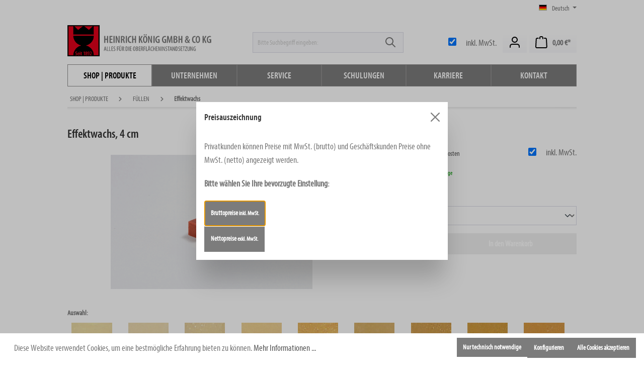

--- FILE ---
content_type: text/html; charset=UTF-8
request_url: https://www.heinrich-koenig.de/effektwachs-4-cm/14600400....
body_size: 29781
content:
<!DOCTYPE html>
<html lang="de-DE"
      itemscope="itemscope"
      itemtype="https://schema.org/WebPage">


    
                            
    <head>
                                    <meta charset="utf-8">
            
                            <meta name="viewport"
                      content="width=device-width, initial-scale=1, shrink-to-fit=no">
            
                            <meta name="author"
                      content="">
                <meta name="robots"
                      content="index,follow">
                <meta name="revisit-after"
                      content="15 days">
                <meta name="keywords"
                      content="heinrich könig,
sprühkönig,
effektwachs,
holzreparatur,
füllstoff">
                <meta name="description"
                      content="Speziell für Echtholz-Oberflächen, deren Farbwirkung sich bei wechselndem Lichteinfall verändert (z.B. bei Ahorn oder Mahagoni). Inhalt: 1x Einzelstange 4cm , Farbe frei wählbar">
            
                <meta property="og:type"
          content="product">
    <meta property="og:site_name"
          content="Heinrich König Webshop">
    <meta property="og:url"
          content="https://www.heinrich-koenig.de/effektwachs-4cm/146004014612">
    <meta property="og:title"
          content="Effektwachs, 4cm | Heinrich König Shop">

    <meta property="og:description"
          content="Speziell für Echtholz-Oberflächen, deren Farbwirkung sich bei wechselndem Lichteinfall verändert (z.B. bei Ahorn oder Mahagoni). Inhalt: 1x Einzelstange 4cm , Farbe frei wählbar">
    <meta property="og:image"
          content="https://www.heinrich-koenig.de/media/6f/e5/5f/1677072773/146-12.jpg?ts=1677072773">

            <meta property="product:brand"
              content="Heinrich König GmbH &amp; Co KG">
    
            <meta property="product:price:amount"
          content="5.3">
    <meta property="product:price:currency"
          content="EUR">
    <meta property="product:product_link"
          content="https://www.heinrich-koenig.de/effektwachs-4cm/146004014612">

    <meta name="twitter:card"
          content="product">
    <meta name="twitter:site"
          content="Heinrich König Webshop">
    <meta name="twitter:title"
          content="Effektwachs, 4cm | Heinrich König Shop">
    <meta name="twitter:description"
          content="Speziell für Echtholz-Oberflächen, deren Farbwirkung sich bei wechselndem Lichteinfall verändert (z.B. bei Ahorn oder Mahagoni). Inhalt: 1x Einzelstange 4cm , Farbe frei wählbar">
    <meta name="twitter:image"
          content="https://www.heinrich-koenig.de/media/6f/e5/5f/1677072773/146-12.jpg?ts=1677072773">

                            <meta itemprop="copyrightHolder"
                      content="Heinrich König Webshop">
                <meta itemprop="copyrightYear"
                      content="">
                <meta itemprop="isFamilyFriendly"
                      content="false">
                <meta itemprop="image"
                      content="https://www.heinrich-koenig.de/media/99/08/6d/1675956649/logo_koenig_webshop.png?ts=1675956649">
            
                                            <meta name="theme-color"
                      content="#fff">
                            
                                                <link rel="alternate" hreflang="x-default" href="https://www.heinrichkoenig.de/effektwachs-4-cm/14600400....">
                                    <link rel="alternate" hreflang="de-DE" href="https://www.heinrichkoenig.de/effektwachs-4-cm/14600400....">
                                    <link rel="alternate" hreflang="de-DE" href="https://www.heinrich-koenig.de/effektwachs-4-cm/14600400....">
                                    <link rel="alternate" hreflang="de-DE" href="https://www.heinrichkoenig-shop.de/effektwachs-4-cm/14600400....">
                                    <link rel="alternate" hreflang="en-GB" href="https://www.heinrich-koenig.de/EN/effect-wax/14600400....">
                                    
                    <link rel="shortcut icon"
                  href="https://www.heinrich-koenig.de/media/7b/77/99/1671546502/favicon.ico?ts=1671546502">
        
                                <link rel="apple-touch-icon"
                  href="https://www.heinrich-koenig.de/media/7b/77/99/1671546502/favicon.ico?ts=1671546502">
                    
            
    
    <link rel="canonical" href="https://www.heinrich-koenig.de/effektwachs-4cm/146004014612">

                    <title itemprop="name">Effektwachs, 4cm | Heinrich König Shop</title>
        
                                                                        <link rel="stylesheet"
                      href="https://www.heinrich-koenig.de/theme/8681ab5c5c6f6369d6ac9c1f0bd3f589/css/all.css?1766051253">
                                    
                    
    <script>
        window.features = {"V6_5_0_0":true,"v6.5.0.0":true,"V6_6_0_0":true,"v6.6.0.0":true,"V6_7_0_0":false,"v6.7.0.0":false,"ADDRESS_SELECTION_REWORK":false,"address.selection.rework":false,"DISABLE_VUE_COMPAT":false,"disable.vue.compat":false,"ACCESSIBILITY_TWEAKS":false,"accessibility.tweaks":false,"ADMIN_VITE":false,"admin.vite":false,"TELEMETRY_METRICS":false,"telemetry.metrics":false,"PERFORMANCE_TWEAKS":false,"performance.tweaks":false,"CACHE_REWORK":false,"cache.rework":false,"PAYPAL_SETTINGS_TWEAKS":false,"paypal.settings.tweaks":false};
    </script>
        
                                            
            <script>
            window.dataLayer = window.dataLayer || [];
            function gtag() { dataLayer.push(arguments); }

            (() => {
                const analyticsStorageEnabled = document.cookie.split(';').some((item) => item.trim().includes('google-analytics-enabled=1'));
                const adsEnabled = document.cookie.split(';').some((item) => item.trim().includes('google-ads-enabled=1'));

                // Always set a default consent for consent mode v2
                gtag('consent', 'default', {
                    'ad_user_data': adsEnabled ? 'granted' : 'denied',
                    'ad_storage': adsEnabled ? 'granted' : 'denied',
                    'ad_personalization': adsEnabled ? 'granted' : 'denied',
                    'analytics_storage': analyticsStorageEnabled ? 'granted' : 'denied'
                });
            })();
        </script>
            
                            
            
                
                                    <script>
                    window.useDefaultCookieConsent = true;
                </script>
                    
                                <script>
                window.activeNavigationId = 'aec4251c461446c6bd59a8c6e7b30052';
                window.router = {
                    'frontend.cart.offcanvas': '/checkout/offcanvas',
                    'frontend.cookie.offcanvas': '/cookie/offcanvas',
                    'frontend.checkout.finish.page': '/checkout/finish',
                    'frontend.checkout.info': '/widgets/checkout/info',
                    'frontend.menu.offcanvas': '/widgets/menu/offcanvas',
                    'frontend.cms.page': '/widgets/cms',
                    'frontend.cms.navigation.page': '/widgets/cms/navigation',
                    'frontend.account.addressbook': '/widgets/account/address-book',
                    'frontend.country.country-data': '/country/country-state-data',
                    'frontend.app-system.generate-token': '/app-system/Placeholder/generate-token',
                    };
                window.salesChannelId = '916e6334437d4bc8849916bc843a2efa';
            </script>
        
                                <script>
                
                window.breakpoints = {"xs":0,"sm":576,"md":768,"lg":992,"xl":1200,"xxl":1400};
            </script>
        
        
                        
                            <script>
                window.themeAssetsPublicPath = 'https://www.heinrich-koenig.de/theme/f1f31b39de2d41a18fe0865ca9ee3e1f/assets/';
            </script>
        
                        
    <script>
        window.validationMessages = {"required":"Die Eingabe darf nicht leer sein.","email":"Ung\u00fcltige E-Mail-Adresse. Die E-Mail ben\u00f6tigt das Format \"nutzer@beispiel.de\".","confirmation":"Ihre Eingaben sind nicht identisch.","minLength":"Die Eingabe ist zu kurz."};
    </script>
        
            
                    <script>
                    window.maxiaTaxSwitch = {"pluginEnabled":true,"preselectAccountType":1,"showPopup":true,"popupTestMode":0,"popupProductPagesOnly":0,"isNet":false,"showOverlay":1,"cookieRequired":true,"cookieExpirationDays":30,"updateSettingUrl":"\/maxia-tax-switch","urlParameterName":"net","urlParameterHideModal":1,"popupUrl":"\/maxia-tax-switch\/popup"};
                </script>
                                                        <script>
                        window.themeJsPublicPath = 'https://www.heinrich-koenig.de/theme/8681ab5c5c6f6369d6ac9c1f0bd3f589/js/';
                    </script>
                                            <script type="text/javascript" src="https://www.heinrich-koenig.de/theme/8681ab5c5c6f6369d6ac9c1f0bd3f589/js/storefront/storefront.js?1766051253" defer></script>
                                            <script type="text/javascript" src="https://www.heinrich-koenig.de/theme/8681ab5c5c6f6369d6ac9c1f0bd3f589/js/swag-pay-pal/swag-pay-pal.js?1766051253" defer></script>
                                            <script type="text/javascript" src="https://www.heinrich-koenig.de/theme/8681ab5c5c6f6369d6ac9c1f0bd3f589/js/maxia-tax-switch6/maxia-tax-switch6.js?1766051253" defer></script>
                                            <script type="text/javascript" src="https://www.heinrich-koenig.de/theme/8681ab5c5c6f6369d6ac9c1f0bd3f589/js/digi1-moretabsforproductdetailpage/digi1-moretabsforproductdetailpage.js?1766051253" defer></script>
                                            <script type="text/javascript" src="https://www.heinrich-koenig.de/theme/8681ab5c5c6f6369d6ac9c1f0bd3f589/js/heinrich-koenig-gutscheine/heinrich-koenig-gutscheine.js?1766051253" defer></script>
                                                        

    
    
    
    </head>

    <body class="is-ctl-product is-act-index">

            
                
    
    
            <div id="page-top" class="skip-to-content bg-primary-subtle text-primary-emphasis overflow-hidden" tabindex="-1">
            <div class="container skip-to-content-container d-flex justify-content-center visually-hidden-focusable">
                                                                                        <a href="#content-main" class="skip-to-content-link d-inline-flex text-decoration-underline m-1 p-2 fw-bold gap-2">
                                Zum Hauptinhalt springen
                            </a>
                                            
                                                                        <a href="#header-main-search-input" class="skip-to-content-link d-inline-flex text-decoration-underline m-1 p-2 fw-bold gap-2 d-none d-sm-block">
                                Zur Suche springen
                            </a>
                                            
                                                                        <a href="#main-navigation-menu" class="skip-to-content-link d-inline-flex text-decoration-underline m-1 p-2 fw-bold gap-2 d-none d-lg-block">
                                Zur Hauptnavigation springen
                            </a>
                                                                        </div>
        </div>
        
                        <noscript class="noscript-main">
                
    <div role="alert"
         aria-live="polite"
                  class="alert alert-info alert-has-icon">
                                                                        
                                                            <span class="icon icon-info" aria-hidden="true">
                                        <svg xmlns="http://www.w3.org/2000/svg" xmlns:xlink="http://www.w3.org/1999/xlink" width="24" height="24" viewBox="0 0 24 24"><defs><path d="M12 7c.5523 0 1 .4477 1 1s-.4477 1-1 1-1-.4477-1-1 .4477-1 1-1zm1 9c0 .5523-.4477 1-1 1s-1-.4477-1-1v-5c0-.5523.4477-1 1-1s1 .4477 1 1v5zm11-4c0 6.6274-5.3726 12-12 12S0 18.6274 0 12 5.3726 0 12 0s12 5.3726 12 12zM12 2C6.4772 2 2 6.4772 2 12s4.4772 10 10 10 10-4.4772 10-10S17.5228 2 12 2z" id="icons-default-info" /></defs><use xlink:href="#icons-default-info" fill="#758CA3" fill-rule="evenodd" /></svg>
                    </span>
                                                        
                                    
                    <div class="alert-content-container">
                                                    
                                                        <div class="alert-content">                                                    Um unseren Shop in vollem Umfang nutzen zu können, empfehlen wir Ihnen Javascript in Ihrem Browser zu aktivieren.
                                                                </div>                
                                                                </div>
            </div>
            </noscript>
        
                                                
    
                <header class="header-main">
                                                                <div class="container">
                                            
    <div class="top-bar d-none d-lg-block">
                                                    <nav class="top-bar-nav"
                     aria-label="Shop-Einstellungen">
                                                
                
            <div class="top-bar-nav-item top-bar-language">
                            <form method="post"
                      action="/checkout/language"
                      class="language-form"
                      data-form-auto-submit="true">
                                                                                            
                        <div class="languages-menu dropdown">
                            <button class="btn dropdown-toggle top-bar-nav-btn"
                                    type="button"
                                    id="languagesDropdown-top-bar"
                                    data-bs-toggle="dropdown"
                                    aria-haspopup="true"
                                    aria-expanded="false"
                                    aria-label="Sprache ändern (Deutsch ist die aktuelle Sprache)">
                                <span aria-hidden="true" class="top-bar-list-icon language-flag country-de language-de"></span>
                                                                <span class="top-bar-nav-text">Deutsch</span>
                            </button>

                                                            <ul class="top-bar-list dropdown-menu dropdown-menu-end"
                                    aria-label="Verfügbare Sprachen">
                                                                            
                                                                                                                        <li class="top-bar-list-item dropdown-item item-checked active">
                                                                                                                                                                                            
                                                                                                                                                    <label class="top-bar-list-label"
                                                           for="top-bar-2fbb5fe2e29a4d70aa5854ce7ce3e20b">
                                                        <input id="top-bar-2fbb5fe2e29a4d70aa5854ce7ce3e20b"
                                                               class="top-bar-list-radio"
                                                               value="2fbb5fe2e29a4d70aa5854ce7ce3e20b"
                                                               name="languageId"
                                                               type="radio"
                                                             checked>
                                                        <span aria-hidden="true" class="top-bar-list-icon language-flag country-de language-de"></span>
                                                        Deutsch
                                                    </label>
                                                
                                                                                                                                    </li>
                                                                            
                                                                                                                        <li class="top-bar-list-item dropdown-item">
                                                                                                                                                                                            
                                                                                                                                                    <label class="top-bar-list-label"
                                                           for="top-bar-b4326930093b4e9088bf9e10c3b2e69f">
                                                        <input id="top-bar-b4326930093b4e9088bf9e10c3b2e69f"
                                                               class="top-bar-list-radio"
                                                               value="b4326930093b4e9088bf9e10c3b2e69f"
                                                               name="languageId"
                                                               type="radio"
                                                            >
                                                        <span aria-hidden="true" class="top-bar-list-icon language-flag country-gb language-en"></span>
                                                        English
                                                    </label>
                                                
                                                                                                                                    </li>
                                                                    </ul>
                                                    </div>

                        <input name="redirectTo" type="hidden" value="frontend.detail.page">

                                                    <input name="redirectParameters[_httpCache]" type="hidden" value="1">
                                                    <input name="redirectParameters[productId]" type="hidden" value="41100e240c3842f9b825750b04be29fe">
                                                            </form>
                    </div>
                        

            
            
                                            
                
                                        </nav>
                        </div>
    
            <div class="row align-items-center header-row">
                            <div class="col-12 col-lg-auto header-logo-col pb-sm-2 my-3 m-lg-0">
                        <div class="header-logo-main text-center">
                    <a class="header-logo-main-link"
               href="/"
               title="Zur Startseite gehen">
                                    <picture class="header-logo-picture d-block m-auto">
                                                                            
                                                                            
                                                                                    <img src="https://www.heinrich-koenig.de/media/99/08/6d/1675956649/logo_koenig_webshop.png?ts=1675956649"
                                     alt="Zur Startseite gehen"
                                     class="img-fluid header-logo-main-img">
                                                                        </picture>
                            </a>
            </div>
                </div>
            
                            <div class="col-12 order-2 col-sm order-sm-1 header-search-col">
                    <div class="row">
                        <div class="col-sm-auto d-none d-sm-block d-lg-none">
                                                            <div class="nav-main-toggle">
                                                                            <button
                                            class="btn nav-main-toggle-btn header-actions-btn"
                                            type="button"
                                            data-off-canvas-menu="true"
                                            aria-label="Menü"
                                        >
                                                                                                    <span class="icon icon-stack">
                                        <svg xmlns="http://www.w3.org/2000/svg" xmlns:xlink="http://www.w3.org/1999/xlink" width="24" height="24" viewBox="0 0 24 24"><defs><path d="M3 13c-.5523 0-1-.4477-1-1s.4477-1 1-1h18c.5523 0 1 .4477 1 1s-.4477 1-1 1H3zm0-7c-.5523 0-1-.4477-1-1s.4477-1 1-1h18c.5523 0 1 .4477 1 1s-.4477 1-1 1H3zm0 14c-.5523 0-1-.4477-1-1s.4477-1 1-1h18c.5523 0 1 .4477 1 1s-.4477 1-1 1H3z" id="icons-default-stack" /></defs><use xlink:href="#icons-default-stack" fill="#758CA3" fill-rule="evenodd" /></svg>
                    </span>
                                                                                        </button>
                                                                    </div>
                                                    </div>
                        <div class="col">
                            
    <div class="collapse"
         id="searchCollapse">
        <div class="header-search my-2 m-sm-auto">
                            <form action="/search"
                      method="get"
                      data-search-widget="true"
                      data-search-widget-options="{&quot;searchWidgetMinChars&quot;:2}"
                      data-url="/suggest?search="
                      class="header-search-form">
                                            <div class="input-group">
                                                            <input
                                    type="search"
                                    id="header-main-search-input"
                                    name="search"
                                    class="form-control header-search-input"
                                    autocomplete="off"
                                    autocapitalize="off"
                                    placeholder="Bitte Suchbegriff eingeben:"
                                    aria-label="Bitte Suchbegriff eingeben:"
                                    role="combobox"
                                    aria-autocomplete="list"
                                    aria-controls="search-suggest-listbox"
                                    aria-expanded="false"
                                    aria-describedby="search-suggest-result-info"
                                    value="">
                            
                                                            <button type="submit"
                                        class="btn header-search-btn"
                                        aria-label="Suchen">
                                    <span class="header-search-icon">
                                                <span class="icon icon-search">
                                        <svg xmlns="http://www.w3.org/2000/svg" xmlns:xlink="http://www.w3.org/1999/xlink" width="24" height="24" viewBox="0 0 24 24"><defs><path d="M10.0944 16.3199 4.707 21.707c-.3905.3905-1.0237.3905-1.4142 0-.3905-.3905-.3905-1.0237 0-1.4142L8.68 14.9056C7.6271 13.551 7 11.8487 7 10c0-4.4183 3.5817-8 8-8s8 3.5817 8 8-3.5817 8-8 8c-1.8487 0-3.551-.627-4.9056-1.6801zM15 16c3.3137 0 6-2.6863 6-6s-2.6863-6-6-6-6 2.6863-6 6 2.6863 6 6 6z" id="icons-default-search" /></defs><use xlink:href="#icons-default-search" fill="#758CA3" fill-rule="evenodd" /></svg>
                    </span>
                                        </span>
                                </button>
                            
                                                            <button class="btn header-close-btn js-search-close-btn d-none"
                                        type="button"
                                        aria-label="Die Dropdown-Suche schließen">
                                    <span class="header-close-icon">
                                                <span class="icon icon-x">
                                        <svg xmlns="http://www.w3.org/2000/svg" xmlns:xlink="http://www.w3.org/1999/xlink" width="24" height="24" viewBox="0 0 24 24"><defs><path d="m10.5858 12-7.293-7.2929c-.3904-.3905-.3904-1.0237 0-1.4142.3906-.3905 1.0238-.3905 1.4143 0L12 10.5858l7.2929-7.293c.3905-.3904 1.0237-.3904 1.4142 0 .3905.3906.3905 1.0238 0 1.4143L13.4142 12l7.293 7.2929c.3904.3905.3904 1.0237 0 1.4142-.3906.3905-1.0238.3905-1.4143 0L12 13.4142l-7.2929 7.293c-.3905.3904-1.0237.3904-1.4142 0-.3905-.3906-.3905-1.0238 0-1.4143L10.5858 12z" id="icons-default-x" /></defs><use xlink:href="#icons-default-x" fill="#758CA3" fill-rule="evenodd" /></svg>
                    </span>
                                        </span>
                                </button>
                                                    </div>
                                    </form>
                    </div>
    </div>
                        </div>
                    </div>
                </div>
            
                            <div class="col-12 order-1 col-sm-auto order-sm-2 header-actions-col">
                    <div class="row g-0">
                                                    <div class="col d-sm-none">
                                <div class="menu-button">
                                                                            <button
                                            class="btn nav-main-toggle-btn header-actions-btn"
                                            type="button"
                                            data-off-canvas-menu="true"
                                            aria-label="Menü"
                                        >
                                                                                                    <span class="icon icon-stack">
                                        <svg xmlns="http://www.w3.org/2000/svg" xmlns:xlink="http://www.w3.org/1999/xlink" width="24" height="24" viewBox="0 0 24 24"><use xlink:href="#icons-default-stack" fill="#758CA3" fill-rule="evenodd" /></svg>
                    </span>
                                                                                        </button>
                                                                    </div>
                            </div>
                        
                                                        <div class="col-auto maxia-tax-switch-col">
                    
                
                
                        
            <div class="maxia-tax-switch maxia-tax-switch-checkbox"
             id="maxiaTaxSwitchHeader">
                            <div class="form-check form-switch" aria-hidden="true">
                    <input type="checkbox"
                           class="form-check-input"
                           autocomplete="off"
                           role="switch"
                           id="maxiaTaxSwitchHeaderInput"
                           tabindex="-1"
                                                          checked
                                               >
                                            <label class="form-check-label" for="maxiaTaxSwitchHeaderInput">
                                                            inkl. MwSt.
                                                                                </label>
                                    </div>

                                    <form class="maxia-tax-switch-form"
                          action="/maxia-tax-switch"
                          method="post">

                        <button class="btn btn-link maxia-tax-switch-link is-input-overlay"
                                aria-label="Preisdarstellung zu exkl. MwSt. ändern (inkl. MwSt. ist die aktuelle Einstellung)"
                                type="submit"
                                name="net"
                                value="1">
                                                            inkl. MwSt.
                                                    </button>
                    </form>
                                    </div>
                    </div>
            
                                <div class="col-auto d-sm-none">
                                <div class="search-toggle">
                                    <button class="btn header-actions-btn search-toggle-btn js-search-toggle-btn collapsed"
                                            type="button"
                                            data-bs-toggle="collapse"
                                            data-bs-target="#searchCollapse"
                                            aria-expanded="false"
                                            aria-controls="searchCollapse"
                                            aria-label="Suchen">
                                                <span class="icon icon-search">
                                        <svg xmlns="http://www.w3.org/2000/svg" xmlns:xlink="http://www.w3.org/1999/xlink" width="24" height="24" viewBox="0 0 24 24"><use xlink:href="#icons-default-search" fill="#758CA3" fill-rule="evenodd" /></svg>
                    </span>
                                        </button>
                                </div>
                            </div>
                        

                        
                                                
                                <div class="col-auto">
                                <div class="account-menu">
                                        <div class="dropdown">
                    <button class="btn account-menu-btn header-actions-btn"
                    type="button"
                    id="accountWidget"
                    data-account-menu="true"
                    data-bs-toggle="dropdown"
                    aria-haspopup="true"
                    aria-expanded="false"
                    aria-label="Ihr Konto"
                    title="Ihr Konto">
                        <span class="icon icon-avatar">
                                        <svg xmlns="http://www.w3.org/2000/svg" xmlns:xlink="http://www.w3.org/1999/xlink" width="24" height="24" viewBox="0 0 24 24"><defs><path d="M12 3C9.7909 3 8 4.7909 8 7c0 2.2091 1.7909 4 4 4 2.2091 0 4-1.7909 4-4 0-2.2091-1.7909-4-4-4zm0-2c3.3137 0 6 2.6863 6 6s-2.6863 6-6 6-6-2.6863-6-6 2.6863-6 6-6zM4 22.099c0 .5523-.4477 1-1 1s-1-.4477-1-1V20c0-2.7614 2.2386-5 5-5h10.0007c2.7614 0 5 2.2386 5 5v2.099c0 .5523-.4477 1-1 1s-1-.4477-1-1V20c0-1.6569-1.3431-3-3-3H7c-1.6569 0-3 1.3431-3 3v2.099z" id="icons-default-avatar" /></defs><use xlink:href="#icons-default-avatar" fill="#758CA3" fill-rule="evenodd" /></svg>
                    </span>
                </button>
        
                    <div class="dropdown-menu dropdown-menu-end account-menu-dropdown js-account-menu-dropdown"
                 aria-labelledby="accountWidget">
                

        
            <div class="offcanvas-header">
                <button class="btn btn-light offcanvas-close js-offcanvas-close">
                                        <span class="icon icon-x icon-sm">
                                        <svg xmlns="http://www.w3.org/2000/svg" xmlns:xlink="http://www.w3.org/1999/xlink" width="24" height="24" viewBox="0 0 24 24"><use xlink:href="#icons-default-x" fill="#758CA3" fill-rule="evenodd" /></svg>
                    </span>
                        
                                Menü schließen
                    
    </button>
        </div>
    
            <div class="offcanvas-body">
                <div class="account-menu">
                                    <div class="dropdown-header account-menu-header">
                    Ihr Konto
                </div>
                    
                                    <div class="account-menu-login">
                                            <a href="/account/login"
                           title="Anmelden"
                           class="btn btn-primary account-menu-login-button">
                            Anmelden
                        </a>
                    
                                            <div class="account-menu-register">
                            oder
                            <a href="/account/login"
                               title="Registrieren">
                                registrieren
                            </a>
                        </div>
                                    </div>
                    
                    <div class="account-menu-links">
                    <div class="header-account-menu">
        <div class="card account-menu-inner">
                  
                                                <nav class="list-group list-group-flush account-aside-list-group">
                                                                                    <a href="/account"
                                   title="Übersicht"
                                   class="list-group-item list-group-item-action account-aside-item"
                                   >
                                    Übersicht
                                </a>
                            
                                                            <a href="/account/profile"
                                   title="Persönliches Profil"
                                   class="list-group-item list-group-item-action account-aside-item"
                                   >
                                    Persönliches Profil
                                </a>
                            
                                                            <a href="/account/address"
                                   title="Adressen"
                                   class="list-group-item list-group-item-action account-aside-item"
                                   >
                                    Adressen
                                </a>
                            
                                                                                                                        <a href="/account/payment"
                                   title="Zahlungsarten"
                                   class="list-group-item list-group-item-action account-aside-item"
                                   >
                                    Zahlungsarten
                                </a>
                                                            
                                                            <a href="/account/order"
                                   title="Bestellungen"
                                   class="list-group-item list-group-item-action account-aside-item"
                                   >
                                    Bestellungen
                                </a>
                                                                        </nav>
                            
                                                </div>
    </div>
            </div>
            </div>
        </div>
                </div>
            </div>
                                </div>
                            </div>
                        

                                                
                                <div class="col-auto">
                                <div
                                    class="header-cart"
                                    data-off-canvas-cart="true"
                                >
                                    <a
                                        class="btn header-cart-btn header-actions-btn"
                                        href="/checkout/cart"
                                        data-cart-widget="true"
                                        title="Warenkorb"
                                        aria-labelledby="cart-widget-aria-label"
                                        aria-haspopup="true"
                                    >
                                            <span class="header-cart-icon">
                <span class="icon icon-bag">
                                        <svg aria-label="Warenkorb" xmlns="http://www.w3.org/2000/svg" xmlns:xlink="http://www.w3.org/1999/xlink" width="24" height="24" viewBox="0 0 24 24"><defs><path d="M5.892 3c.5523 0 1 .4477 1 1s-.4477 1-1 1H3.7895a1 1 0 0 0-.9986.9475l-.7895 15c-.029.5515.3946 1.0221.9987 1.0525h17.8102c.5523 0 1-.4477.9986-1.0525l-.7895-15A1 1 0 0 0 20.0208 5H17.892c-.5523 0-1-.4477-1-1s.4477-1 1-1h2.1288c1.5956 0 2.912 1.249 2.9959 2.8423l.7894 15c.0035.0788.0035.0788.0042.1577 0 1.6569-1.3432 3-3 3H3c-.079-.0007-.079-.0007-.1577-.0041-1.6546-.0871-2.9253-1.499-2.8382-3.1536l.7895-15C.8775 4.249 2.1939 3 3.7895 3H5.892zm4 2c0 .5523-.4477 1-1 1s-1-.4477-1-1V3c0-1.6569 1.3432-3 3-3h2c1.6569 0 3 1.3431 3 3v2c0 .5523-.4477 1-1 1s-1-.4477-1-1V3c0-.5523-.4477-1-1-1h-2c-.5523 0-1 .4477-1 1v2z" id="icons-default-bag" /></defs><use xlink:href="#icons-default-bag" fill="#758CA3" fill-rule="evenodd" /></svg>
                    </span>
        </span>
        <span class="header-cart-total d-none d-sm-inline-block ms-sm-2">
                0,00 €*    </span>

        <span
        class="visually-hidden"
        id="cart-widget-aria-label"
    >
        Warenkorb enthält 0 Positionen. Der Gesamtwert beträgt 0,00 €.
    </span>
                                    </a>
                                </div>
                            </div>
                        

                                            </div>
                </div>
                    </div>
                            </div>
                                    </header>
            
                                        <div class="nav-main">
                                                                                            
    <div class="main-navigation"
         id="mainNavigation"
         data-flyout-menu="true">
                    <div class="container">
                                    <nav class="nav main-navigation-menu"
                        id="main-navigation-menu"
                        aria-label="Hauptnavigation"
                        itemscope="itemscope"
                        itemtype="https://schema.org/SiteNavigationElement">
                        
                                                                            
                                                    
                                                                                            
                                                                                                                                                                                                                                        
                                        <a class="nav-link main-navigation-link nav-item-4a21939db49c4a318f673b81b0810b69 active"
                                           href="https://www.heinrich-koenig.de/shop-produkte/"
                                           itemprop="url"
                                           data-flyout-menu-trigger="4a21939db49c4a318f673b81b0810b69"                                                                                      title="SHOP | PRODUKTE">
                                            <div class="main-navigation-link-text">
                                                <span itemprop="name">SHOP | PRODUKTE</span>
                                            </div>
                                        </a>
                                                                                                                                                                                                        
                                                                                                                                                    
                                        <a class="nav-link main-navigation-link nav-item-69af79ed6f0047d7b09c51faff6c0ca0 "
                                           href="https://www.heinrich-koenig.de/unternehmen/"
                                           itemprop="url"
                                                                                                                                 title="UNTERNEHMEN">
                                            <div class="main-navigation-link-text">
                                                <span itemprop="name">UNTERNEHMEN</span>
                                            </div>
                                        </a>
                                                                                                                                                                                                        
                                                                                                                                                    
                                        <a class="nav-link main-navigation-link nav-item-6ff9539ca9cc40d88d249bbd9d0c50c8 "
                                           href="https://www.heinrich-koenig.de/service/"
                                           itemprop="url"
                                           data-flyout-menu-trigger="6ff9539ca9cc40d88d249bbd9d0c50c8"                                                                                      title="SERVICE">
                                            <div class="main-navigation-link-text">
                                                <span itemprop="name">SERVICE</span>
                                            </div>
                                        </a>
                                                                                                                                                                                                        
                                                                                                                                                    
                                        <a class="nav-link main-navigation-link nav-item-042ced4a907346c49ca73c983e259f23 "
                                           href="https://www.heinrich-koenig.de/schulungen/"
                                           itemprop="url"
                                           data-flyout-menu-trigger="042ced4a907346c49ca73c983e259f23"                                                                                      title="SCHULUNGEN">
                                            <div class="main-navigation-link-text">
                                                <span itemprop="name">SCHULUNGEN</span>
                                            </div>
                                        </a>
                                                                                                                                                                                                        
                                                                                                                                                    
                                        <a class="nav-link main-navigation-link nav-item-91b5497e45c4450ba1e5094928946444 "
                                           href="https://www.heinrich-koenig.de/karriere/jobs/"
                                           itemprop="url"
                                           data-flyout-menu-trigger="91b5497e45c4450ba1e5094928946444"                                                                                      title="KARRIERE">
                                            <div class="main-navigation-link-text">
                                                <span itemprop="name">KARRIERE</span>
                                            </div>
                                        </a>
                                                                                                                                                                                                        
                                                                                                                                                    
                                        <a class="nav-link main-navigation-link nav-item-b9848d4b9ffe4c358e0e433c8d280742 "
                                           href="https://www.heinrich-koenig.de/kontakt/"
                                           itemprop="url"
                                                                                                                                 title="KONTAKT">
                                            <div class="main-navigation-link-text">
                                                <span itemprop="name">KONTAKT</span>
                                            </div>
                                        </a>
                                                                                                                                                                                    </nav>
                
                                                                                                                                                                                                                                                                                                                                                                                                                                                                                                                                                                                                                                                                        
                                                                        <div class="navigation-flyouts">
                                                                                                                                                                                                        <div class="navigation-flyout"
                                                     data-flyout-menu-id="4a21939db49c4a318f673b81b0810b69">
                                                    <div class="container">
                                                                                                                            
            <div class="row navigation-flyout-bar">
                            <div class="col">
                    <div class="navigation-flyout-category-link">
                                                                                    <a class="nav-link"
                                   href="https://www.heinrich-koenig.de/shop-produkte/"
                                   itemprop="url"
                                   title="SHOP | PRODUKTE">
                                                                            Zur Kategorie SHOP | PRODUKTE
                                                <span class="icon icon-arrow-right icon-primary">
                                        <svg xmlns="http://www.w3.org/2000/svg" xmlns:xlink="http://www.w3.org/1999/xlink" width="16" height="16" viewBox="0 0 16 16"><defs><path id="icons-solid-arrow-right" d="M6.7071 6.2929c-.3905-.3905-1.0237-.3905-1.4142 0-.3905.3905-.3905 1.0237 0 1.4142l3 3c.3905.3905 1.0237.3905 1.4142 0l3-3c.3905-.3905.3905-1.0237 0-1.4142-.3905-.3905-1.0237-.3905-1.4142 0L9 8.5858l-2.2929-2.293z" /></defs><use transform="rotate(-90 9 8.5)" xlink:href="#icons-solid-arrow-right" fill="#758CA3" fill-rule="evenodd" /></svg>
                    </span>
                                                                        </a>
                                                                        </div>
                </div>
            
                            <div class="col-auto">
                    <div class="navigation-flyout-close js-close-flyout-menu">
                                                                                            <span class="icon icon-x">
                                        <svg xmlns="http://www.w3.org/2000/svg" xmlns:xlink="http://www.w3.org/1999/xlink" width="24" height="24" viewBox="0 0 24 24"><use xlink:href="#icons-default-x" fill="#758CA3" fill-rule="evenodd" /></svg>
                    </span>
                                                                            </div>
                </div>
                    </div>
    
            <div class="row navigation-flyout-content">
                            <div class="col">
                    <div class="navigation-flyout-categories">
                                                        
                    
    
    <div class="row navigation-flyout-categories is-level-0">
                                            
                            <div class="col-3 navigation-flyout-col">
                                                                        <a class="nav-item nav-link navigation-flyout-link is-level-0"
                               href="https://www.heinrich-koenig.de/shop-produkte/neues-sales/"
                               itemprop="url"
                                                              title="NEUES / SALES">
                                <span itemprop="name">NEUES / SALES</span>
                            </a>
                                            
                                                                            
        
    
    <div class="navigation-flyout-categories is-level-1">
            </div>
                                                            </div>
                                                        
                            <div class="col-3 navigation-flyout-col">
                                                                        <a class="nav-item nav-link navigation-flyout-link is-level-0 active"
                               href="https://www.heinrich-koenig.de/shop-produkte/fuellen/"
                               itemprop="url"
                                                              title="FÜLLEN">
                                <span itemprop="name">FÜLLEN</span>
                            </a>
                                            
                                                                            
        
    
    <div class="navigation-flyout-categories is-level-1">
                                            
                            <div class="navigation-flyout-col">
                                                                        <a class="nav-item nav-link navigation-flyout-link is-level-1"
                               href="https://www.heinrich-koenig.de/shop-produkte/fuellen/if-139-plus/"
                               itemprop="url"
                                                              title="IF-139 PLUS">
                                <span itemprop="name">IF-139 PLUS</span>
                            </a>
                                            
                                                                            
        
    
    <div class="navigation-flyout-categories is-level-2">
            </div>
                                                            </div>
                                                        
                            <div class="navigation-flyout-col">
                                                                        <a class="nav-item nav-link navigation-flyout-link is-level-1"
                               href="https://www.heinrich-koenig.de/shop-produkte/fuellen/pa-astfueller/"
                               itemprop="url"
                                                              title="PA-Astfüller">
                                <span itemprop="name">PA-Astfüller</span>
                            </a>
                                            
                                                                            
        
    
    <div class="navigation-flyout-categories is-level-2">
            </div>
                                                            </div>
                                                        
                            <div class="navigation-flyout-col">
                                                                        <a class="nav-item nav-link navigation-flyout-link is-level-1"
                               href="https://www.heinrich-koenig.de/shop-produkte/fuellen/fuell-fix/"
                               itemprop="url"
                                                              title="Füll-Fix">
                                <span itemprop="name">Füll-Fix</span>
                            </a>
                                            
                                                                            
        
    
    <div class="navigation-flyout-categories is-level-2">
            </div>
                                                            </div>
                                                        
                            <div class="navigation-flyout-col">
                                                                        <a class="nav-item nav-link navigation-flyout-link is-level-1"
                               href="https://www.heinrich-koenig.de/shop-produkte/fuellen/duo-royal/"
                               itemprop="url"
                                                              title="Duo Royal">
                                <span itemprop="name">Duo Royal</span>
                            </a>
                                            
                                                                            
        
    
    <div class="navigation-flyout-categories is-level-2">
            </div>
                                                            </div>
                                                        
                            <div class="navigation-flyout-col">
                                                                        <a class="nav-item nav-link navigation-flyout-link is-level-1"
                               href="https://www.heinrich-koenig.de/shop-produkte/fuellen/weichwachs/"
                               itemprop="url"
                                                              title="Weichwachs">
                                <span itemprop="name">Weichwachs</span>
                            </a>
                                            
                                                                            
        
    
    <div class="navigation-flyout-categories is-level-2">
            </div>
                                                            </div>
                                                        
                            <div class="navigation-flyout-col">
                                                                        <a class="nav-item nav-link navigation-flyout-link is-level-1"
                               href="https://www.heinrich-koenig.de/shop-produkte/fuellen/hartwachs/"
                               itemprop="url"
                                                              title="Hartwachs">
                                <span itemprop="name">Hartwachs</span>
                            </a>
                                            
                                                                            
        
    
    <div class="navigation-flyout-categories is-level-2">
            </div>
                                                            </div>
                                                        
                            <div class="navigation-flyout-col">
                                                                        <a class="nav-item nav-link navigation-flyout-link is-level-1"
                               href="https://www.heinrich-koenig.de/shop-produkte/fuellen/hartwachs-plus/"
                               itemprop="url"
                                                              title="Hartwachs PLUS">
                                <span itemprop="name">Hartwachs PLUS</span>
                            </a>
                                            
                                                                            
        
    
    <div class="navigation-flyout-categories is-level-2">
            </div>
                                                            </div>
                                                        
                            <div class="navigation-flyout-col">
                                                                        <a class="nav-item nav-link navigation-flyout-link is-level-1 active"
                               href="https://www.heinrich-koenig.de/shop-produkte/fuellen/effektwachs/"
                               itemprop="url"
                                                              title="Effektwachs">
                                <span itemprop="name">Effektwachs</span>
                            </a>
                                            
                                                                            
        
    
    <div class="navigation-flyout-categories is-level-2">
            </div>
                                                            </div>
                                                        
                            <div class="navigation-flyout-col">
                                                                        <a class="nav-item nav-link navigation-flyout-link is-level-1"
                               href="https://www.heinrich-koenig.de/shop-produkte/fuellen/hartwachs-matt/"
                               itemprop="url"
                                                              title="Hartwachs MATT">
                                <span itemprop="name">Hartwachs MATT</span>
                            </a>
                                            
                                                                            
        
    
    <div class="navigation-flyout-categories is-level-2">
            </div>
                                                            </div>
                                                        
                            <div class="navigation-flyout-col">
                                                                        <a class="nav-item nav-link navigation-flyout-link is-level-1"
                               href="https://www.heinrich-koenig.de/shop-produkte/fuellen/kerami-fill/"
                               itemprop="url"
                                                              title="Kerami-Fill">
                                <span itemprop="name">Kerami-Fill</span>
                            </a>
                                            
                                                                            
        
    
    <div class="navigation-flyout-categories is-level-2">
            </div>
                                                            </div>
                                                        
                            <div class="navigation-flyout-col">
                                                                        <a class="nav-item nav-link navigation-flyout-link is-level-1"
                               href="https://www.heinrich-koenig.de/mischton-sortiment/144500-010"
                               itemprop="url"
                                                              title="Mischton-Sortiment">
                                <span itemprop="name">Mischton-Sortiment</span>
                            </a>
                                            
                                                                            
        
    
    <div class="navigation-flyout-categories is-level-2">
            </div>
                                                            </div>
                                                        
                            <div class="navigation-flyout-col">
                                                                        <a class="nav-item nav-link navigation-flyout-link is-level-1"
                               href="https://www.heinrich-koenig.de/shop-produkte/fuellen/rex-lith/"
                               itemprop="url"
                                                              title="Rex-Lith">
                                <span itemprop="name">Rex-Lith</span>
                            </a>
                                            
                                                                            
        
    
    <div class="navigation-flyout-categories is-level-2">
            </div>
                                                            </div>
                                                        
                            <div class="navigation-flyout-col">
                                                                        <a class="nav-item nav-link navigation-flyout-link is-level-1"
                               href="https://www.heinrich-koenig.de/aqua-fuellspachtel-150-g-tube/a15500....-054"
                               itemprop="url"
                                                              title="AQUA Füll-Spachtel">
                                <span itemprop="name">AQUA Füll-Spachtel</span>
                            </a>
                                            
                                                                            
        
    
    <div class="navigation-flyout-categories is-level-2">
            </div>
                                                            </div>
                                                        
                            <div class="navigation-flyout-col">
                                                                        <a class="nav-item nav-link navigation-flyout-link is-level-1"
                               href="https://www.heinrich-koenig.de/shop-produkte/fuellen/repairlux-fuellstoffe/"
                               itemprop="url"
                                                              title="REPAIRLUX Füllstoffe">
                                <span itemprop="name">REPAIRLUX Füllstoffe</span>
                            </a>
                                            
                                                                            
        
    
    <div class="navigation-flyout-categories is-level-2">
            </div>
                                                            </div>
                                                        
                            <div class="navigation-flyout-col">
                                                                        <a class="nav-item nav-link navigation-flyout-link is-level-1"
                               href="https://www.heinrich-koenig.de/shop-produkte/fuellen/polyester-fuell-lack/"
                               itemprop="url"
                                                              title="Polyester Füll-Lack">
                                <span itemprop="name">Polyester Füll-Lack</span>
                            </a>
                                            
                                                                            
        
    
    <div class="navigation-flyout-categories is-level-2">
            </div>
                                                            </div>
                        </div>
                                                            </div>
                                                        
                            <div class="col-3 navigation-flyout-col">
                                                                        <a class="nav-item nav-link navigation-flyout-link is-level-0"
                               href="https://www.heinrich-koenig.de/shop-produkte/retuschieren/"
                               itemprop="url"
                                                              title="RETUSCHIEREN">
                                <span itemprop="name">RETUSCHIEREN</span>
                            </a>
                                            
                                                                            
        
    
    <div class="navigation-flyout-categories is-level-1">
                                            
                            <div class="navigation-flyout-col">
                                                                        <a class="nav-item nav-link navigation-flyout-link is-level-1"
                               href="https://www.heinrich-koenig.de/shop-produkte/retuschieren/fenster-fix-premium/"
                               itemprop="url"
                                                              title="Fenster-Fix PREMIUM">
                                <span itemprop="name">Fenster-Fix PREMIUM</span>
                            </a>
                                            
                                                                            
        
    
    <div class="navigation-flyout-categories is-level-2">
                                            
                            <div class="navigation-flyout-col">
                                                                        <a class="nav-item nav-link navigation-flyout-link is-level-2"
                               href="https://www.heinrich-koenig.de/shop-produkte/retuschieren/fenster-fix-premium/renolit/"
                               itemprop="url"
                                                              title="RENOLIT">
                                <span itemprop="name">RENOLIT</span>
                            </a>
                                            
                                                                            
        
    
    <div class="navigation-flyout-categories is-level-3">
            </div>
                                                            </div>
                                                        
                            <div class="navigation-flyout-col">
                                                                        <a class="nav-item nav-link navigation-flyout-link is-level-2"
                               href="https://www.heinrich-koenig.de/shop-produkte/retuschieren/fenster-fix-premium/hornschuch/"
                               itemprop="url"
                                                              title="HORNSCHUCH">
                                <span itemprop="name">HORNSCHUCH</span>
                            </a>
                                            
                                                                            
        
    
    <div class="navigation-flyout-categories is-level-3">
            </div>
                                                            </div>
                                                        
                            <div class="navigation-flyout-col">
                                                                        <a class="nav-item nav-link navigation-flyout-link is-level-2"
                               href="https://www.heinrich-koenig.de/shop-produkte/retuschieren/fenster-fix-premium/cova/"
                               itemprop="url"
                                                              title="COVA">
                                <span itemprop="name">COVA</span>
                            </a>
                                            
                                                                            
        
    
    <div class="navigation-flyout-categories is-level-3">
            </div>
                                                            </div>
                                                        
                            <div class="navigation-flyout-col">
                                                                        <a class="nav-item nav-link navigation-flyout-link is-level-2"
                               href="https://www.heinrich-koenig.de/shop-produkte/retuschieren/fenster-fix-premium/gealan/"
                               itemprop="url"
                                                              title="GEALAN">
                                <span itemprop="name">GEALAN</span>
                            </a>
                                            
                                                                            
        
    
    <div class="navigation-flyout-categories is-level-3">
            </div>
                                                            </div>
                                                        
                            <div class="navigation-flyout-col">
                                                                        <a class="nav-item nav-link navigation-flyout-link is-level-2"
                               href="https://www.heinrich-koenig.de/shop-produkte/retuschieren/fenster-fix-premium/schueco/"
                               itemprop="url"
                                                              title="SCHÜCO">
                                <span itemprop="name">SCHÜCO</span>
                            </a>
                                            
                                                                            
        
    
    <div class="navigation-flyout-categories is-level-3">
            </div>
                                                            </div>
                                                        
                            <div class="navigation-flyout-col">
                                                                        <a class="nav-item nav-link navigation-flyout-link is-level-2"
                               href="https://www.heinrich-koenig.de/shop-produkte/retuschieren/fenster-fix-premium/rehau/"
                               itemprop="url"
                                                              title="REHAU">
                                <span itemprop="name">REHAU</span>
                            </a>
                                            
                                                                            
        
    
    <div class="navigation-flyout-categories is-level-3">
            </div>
                                                            </div>
                                                        
                            <div class="navigation-flyout-col">
                                                                        <a class="nav-item nav-link navigation-flyout-link is-level-2"
                               href="https://www.heinrich-koenig.de/shop-produkte/retuschieren/fenster-fix-premium/aluplast/"
                               itemprop="url"
                                                              title="ALUPLAST">
                                <span itemprop="name">ALUPLAST</span>
                            </a>
                                            
                                                                            
        
    
    <div class="navigation-flyout-categories is-level-3">
            </div>
                                                            </div>
                                                        
                            <div class="navigation-flyout-col">
                                                                        <a class="nav-item nav-link navigation-flyout-link is-level-2"
                               href="https://www.heinrich-koenig.de/shop-produkte/retuschieren/fenster-fix-premium/salamander/"
                               itemprop="url"
                                                              title="SALAMANDER">
                                <span itemprop="name">SALAMANDER</span>
                            </a>
                                            
                                                                            
        
    
    <div class="navigation-flyout-categories is-level-3">
            </div>
                                                            </div>
                                                        
                            <div class="navigation-flyout-col">
                                                                        <a class="nav-item nav-link navigation-flyout-link is-level-2"
                               href="https://www.heinrich-koenig.de/shop-produkte/retuschieren/fenster-fix-premium/koemmerling/"
                               itemprop="url"
                                                              title="KÖMMERLING">
                                <span itemprop="name">KÖMMERLING</span>
                            </a>
                                            
                                                                            
        
    
    <div class="navigation-flyout-categories is-level-3">
            </div>
                                                            </div>
                                                        
                            <div class="navigation-flyout-col">
                                                                        <a class="nav-item nav-link navigation-flyout-link is-level-2"
                               href="https://www.heinrich-koenig.de/shop-produkte/retuschieren/fenster-fix-premium/veka/"
                               itemprop="url"
                                                              title="VEKA">
                                <span itemprop="name">VEKA</span>
                            </a>
                                            
                                                                            
        
    
    <div class="navigation-flyout-categories is-level-3">
            </div>
                                                            </div>
                                                        
                            <div class="navigation-flyout-col">
                                                                        <a class="nav-item nav-link navigation-flyout-link is-level-2"
                               href="https://www.heinrich-koenig.de/shop-produkte/retuschieren/fenster-fix-premium/deceuninck/"
                               itemprop="url"
                                                              title="DECEUNINCK">
                                <span itemprop="name">DECEUNINCK</span>
                            </a>
                                            
                                                                            
        
    
    <div class="navigation-flyout-categories is-level-3">
            </div>
                                                            </div>
                                                        
                            <div class="navigation-flyout-col">
                                                                        <a class="nav-item nav-link navigation-flyout-link is-level-2"
                               href="https://www.heinrich-koenig.de/shop-produkte/retuschieren/fenster-fix-premium/gayko/"
                               itemprop="url"
                                                              title="GAYKO">
                                <span itemprop="name">GAYKO</span>
                            </a>
                                            
                                                                            
        
    
    <div class="navigation-flyout-categories is-level-3">
            </div>
                                                            </div>
                        </div>
                                                            </div>
                                                        
                            <div class="navigation-flyout-col">
                                                                        <a class="nav-item nav-link navigation-flyout-link is-level-1"
                               href="https://www.heinrich-koenig.de/shop-produkte/retuschieren/kanten-fix-premium/"
                               itemprop="url"
                                                              title="Kanten-Fix PREMIUM">
                                <span itemprop="name">Kanten-Fix PREMIUM</span>
                            </a>
                                            
                                                                            
        
    
    <div class="navigation-flyout-categories is-level-2">
            </div>
                                                            </div>
                                                        
                            <div class="navigation-flyout-col">
                                                                        <a class="nav-item nav-link navigation-flyout-link is-level-1"
                               href="https://www.heinrich-koenig.de/shop-produkte/retuschieren/pinsel-fix-decklack/"
                               itemprop="url"
                                                              title="Pinsel-Fix Decklack">
                                <span itemprop="name">Pinsel-Fix Decklack</span>
                            </a>
                                            
                                                                            
        
    
    <div class="navigation-flyout-categories is-level-2">
            </div>
                                                            </div>
                                                        
                            <div class="navigation-flyout-col">
                                                                        <a class="nav-item nav-link navigation-flyout-link is-level-1"
                               href="https://www.heinrich-koenig.de/shop-produkte/retuschieren/color-stift/"
                               itemprop="url"
                                                              title="Color-Stift">
                                <span itemprop="name">Color-Stift</span>
                            </a>
                                            
                                                                            
        
    
    <div class="navigation-flyout-categories is-level-2">
            </div>
                                                            </div>
                                                        
                            <div class="navigation-flyout-col">
                                                                        <a class="nav-item nav-link navigation-flyout-link is-level-1"
                               href="https://www.heinrich-koenig.de/shop-produkte/retuschieren/pinsel-fix-klarlack/"
                               itemprop="url"
                                                              title="Pinsel-Fix Klarlack">
                                <span itemprop="name">Pinsel-Fix Klarlack</span>
                            </a>
                                            
                                                                            
        
    
    <div class="navigation-flyout-categories is-level-2">
            </div>
                                                            </div>
                                                        
                            <div class="navigation-flyout-col">
                                                                        <a class="nav-item nav-link navigation-flyout-link is-level-1"
                               href="https://www.heinrich-koenig.de/shop-produkte/retuschieren/struktur-pinsel-stift/"
                               itemprop="url"
                                                              title="Struktur Pinsel-Stift">
                                <span itemprop="name">Struktur Pinsel-Stift</span>
                            </a>
                                            
                                                                            
        
    
    <div class="navigation-flyout-categories is-level-2">
            </div>
                                                            </div>
                                                        
                            <div class="navigation-flyout-col">
                                                                        <a class="nav-item nav-link navigation-flyout-link is-level-1"
                               href="https://www.heinrich-koenig.de/shop-produkte/retuschieren/fehler-ex/"
                               itemprop="url"
                                                              title="Fehler-Ex">
                                <span itemprop="name">Fehler-Ex</span>
                            </a>
                                            
                                                                            
        
    
    <div class="navigation-flyout-categories is-level-2">
            </div>
                                                            </div>
                                                        
                            <div class="navigation-flyout-col">
                                                                        <a class="nav-item nav-link navigation-flyout-link is-level-1"
                               href="https://www.heinrich-koenig.de/shop-produkte/retuschieren/color-tinktur/"
                               itemprop="url"
                                                              title="Color-Tinktur">
                                <span itemprop="name">Color-Tinktur</span>
                            </a>
                                            
                                                                            
        
    
    <div class="navigation-flyout-categories is-level-2">
            </div>
                                                            </div>
                                                        
                            <div class="navigation-flyout-col">
                                                                        <a class="nav-item nav-link navigation-flyout-link is-level-1"
                               href="https://www.heinrich-koenig.de/farbkonzentrat-28-ml/2150000...-113"
                               itemprop="url"
                                                              title="Farbkonzentrat">
                                <span itemprop="name">Farbkonzentrat</span>
                            </a>
                                            
                                                                            
        
    
    <div class="navigation-flyout-categories is-level-2">
            </div>
                                                            </div>
                                                        
                            <div class="navigation-flyout-col">
                                                                        <a class="nav-item nav-link navigation-flyout-link is-level-1"
                               href="https://www.heinrich-koenig.de/shop-produkte/retuschieren/holzretusche/"
                               itemprop="url"
                                                              title="Holzretusche">
                                <span itemprop="name">Holzretusche</span>
                            </a>
                                            
                                                                            
        
    
    <div class="navigation-flyout-categories is-level-2">
            </div>
                                                            </div>
                        </div>
                                                            </div>
                                                        
                            <div class="col-3 navigation-flyout-col">
                                                                        <a class="nav-item nav-link navigation-flyout-link is-level-0"
                               href="https://www.heinrich-koenig.de/shop-produkte/spruehen/"
                               itemprop="url"
                                                              title="SPRÜHEN">
                                <span itemprop="name">SPRÜHEN</span>
                            </a>
                                            
                                                                            
        
    
    <div class="navigation-flyout-categories is-level-1">
                                            
                            <div class="navigation-flyout-col">
                                                                        <a class="nav-item nav-link navigation-flyout-link is-level-1"
                               href="https://www.heinrich-koenig.de/shop-produkte/spruehen/ansatzlos-plus/"
                               itemprop="url"
                                                              title="Ansatzlos PLUS">
                                <span itemprop="name">Ansatzlos PLUS</span>
                            </a>
                                            
                                                                            
        
    
    <div class="navigation-flyout-categories is-level-2">
            </div>
                                                            </div>
                                                        
                            <div class="navigation-flyout-col">
                                                                        <a class="nav-item nav-link navigation-flyout-link is-level-1"
                               href="https://www.heinrich-koenig.de/shop-produkte/spruehen/klarlack-plus/"
                               itemprop="url"
                                                              title="Klarlack PLUS">
                                <span itemprop="name">Klarlack PLUS</span>
                            </a>
                                            
                                                                            
        
    
    <div class="navigation-flyout-categories is-level-2">
            </div>
                                                            </div>
                                                        
                            <div class="navigation-flyout-col">
                                                                        <a class="nav-item nav-link navigation-flyout-link is-level-1"
                               href="https://www.heinrich-koenig.de/super-hochglanz-400-ml/353000-240"
                               itemprop="url"
                                                              title="Super-Hochglanz">
                                <span itemprop="name">Super-Hochglanz</span>
                            </a>
                                            
                                                                            
        
    
    <div class="navigation-flyout-categories is-level-2">
            </div>
                                                            </div>
                                                        
                            <div class="navigation-flyout-col">
                                                                        <a class="nav-item nav-link navigation-flyout-link is-level-1"
                               href="https://www.heinrich-koenig.de/shop-produkte/spruehen/aqua-klarlack/"
                               itemprop="url"
                                                              title="AQUA Klarlack">
                                <span itemprop="name">AQUA Klarlack</span>
                            </a>
                                            
                                                                            
        
    
    <div class="navigation-flyout-categories is-level-2">
            </div>
                                                            </div>
                                                        
                            <div class="navigation-flyout-col">
                                                                        <a class="nav-item nav-link navigation-flyout-link is-level-1"
                               href="https://www.heinrich-koenig.de/lp-lasur-patina-400-ml/328000....-240"
                               itemprop="url"
                                                              title="LP Lasur Patina">
                                <span itemprop="name">LP Lasur Patina</span>
                            </a>
                                            
                                                                            
        
    
    <div class="navigation-flyout-categories is-level-2">
            </div>
                                                            </div>
                                                        
                            <div class="navigation-flyout-col">
                                                                        <a class="nav-item nav-link navigation-flyout-link is-level-1"
                               href="https://www.heinrich-koenig.de/p-patina-400-ml-nur-noch-solange-vorrat-reicht/355000....-240"
                               itemprop="url"
                                                              title="P Patina">
                                <span itemprop="name">P Patina</span>
                            </a>
                                            
                                                                            
        
    
    <div class="navigation-flyout-categories is-level-2">
            </div>
                                                            </div>
                                                        
                            <div class="navigation-flyout-col">
                                                                        <a class="nav-item nav-link navigation-flyout-link is-level-1"
                               href="https://www.heinrich-koenig.de/pf-decklack-400-ml/372000....-240"
                               itemprop="url"
                                                              title="PF Decklack">
                                <span itemprop="name">PF Decklack</span>
                            </a>
                                            
                                                                            
        
    
    <div class="navigation-flyout-categories is-level-2">
            </div>
                                                            </div>
                                                        
                            <div class="navigation-flyout-col">
                                                                        <a class="nav-item nav-link navigation-flyout-link is-level-1"
                               href="https://www.heinrich-koenig.de/speziallack-400-ml/374246......-240"
                               itemprop="url"
                                                              title="Speziallack (Renolit/Hornschuch)">
                                <span itemprop="name">Speziallack (Renolit/Hornschuch)</span>
                            </a>
                                            
                                                                            
        
    
    <div class="navigation-flyout-categories is-level-2">
            </div>
                                                            </div>
                                                        
                            <div class="navigation-flyout-col">
                                                                        <a class="nav-item nav-link navigation-flyout-link is-level-1"
                               href="https://www.heinrich-koenig.de/effektlack-feinperlstruktur-matt-400-ml/348000810916-240"
                               itemprop="url"
                                                              title="Effektlack Feinperlstruktur">
                                <span itemprop="name">Effektlack Feinperlstruktur</span>
                            </a>
                                            
                                                                            
        
    
    <div class="navigation-flyout-categories is-level-2">
            </div>
                                                            </div>
                                                        
                            <div class="navigation-flyout-col">
                                                                        <a class="nav-item nav-link navigation-flyout-link is-level-1"
                               href="https://www.heinrich-koenig.de/effektlack-glimmer-400-ml/352000......-240"
                               itemprop="url"
                                                              title="Effektlack Glimmer">
                                <span itemprop="name">Effektlack Glimmer</span>
                            </a>
                                            
                                                                            
        
    
    <div class="navigation-flyout-categories is-level-2">
            </div>
                                                            </div>
                                                        
                            <div class="navigation-flyout-col">
                                                                        <a class="nav-item nav-link navigation-flyout-link is-level-1"
                               href="https://www.heinrich-koenig.de/haft-primer-400-ml/313700-240"
                               itemprop="url"
                                                              title="Haft-Primer">
                                <span itemprop="name">Haft-Primer</span>
                            </a>
                                            
                                                                            
        
    
    <div class="navigation-flyout-categories is-level-2">
            </div>
                                                            </div>
                                                        
                            <div class="navigation-flyout-col">
                                                                        <a class="nav-item nav-link navigation-flyout-link is-level-1"
                               href="https://www.heinrich-koenig.de/universalgrund-400-ml/312000-240"
                               itemprop="url"
                                                              title="Universalgrund">
                                <span itemprop="name">Universalgrund</span>
                            </a>
                                            
                                                                            
        
    
    <div class="navigation-flyout-categories is-level-2">
            </div>
                                                            </div>
                                                        
                            <div class="navigation-flyout-col">
                                                                        <a class="nav-item nav-link navigation-flyout-link is-level-1"
                               href="https://www.heinrich-koenig.de/grundlack-weiss-400-ml/359000-240"
                               itemprop="url"
                                                              title="Grundlack Weiß">
                                <span itemprop="name">Grundlack Weiß</span>
                            </a>
                                            
                                                                            
        
    
    <div class="navigation-flyout-categories is-level-2">
            </div>
                                                            </div>
                                                        
                            <div class="navigation-flyout-col">
                                                                        <a class="nav-item nav-link navigation-flyout-link is-level-1"
                               href="https://www.heinrich-koenig.de/schleierweg-plus-400-ml/319000-245"
                               itemprop="url"
                                                              title="Schleierweg PLUS">
                                <span itemprop="name">Schleierweg PLUS</span>
                            </a>
                                            
                                                                            
        
    
    <div class="navigation-flyout-categories is-level-2">
            </div>
                                                            </div>
                                                        
                            <div class="navigation-flyout-col">
                                                                        <a class="nav-item nav-link navigation-flyout-link is-level-1"
                               href="https://www.heinrich-koenig.de/trennmittel-400-ml/322000-245"
                               itemprop="url"
                                                              title="Trennmittel">
                                <span itemprop="name">Trennmittel</span>
                            </a>
                                            
                                                                            
        
    
    <div class="navigation-flyout-categories is-level-2">
            </div>
                                                            </div>
                                                        
                            <div class="navigation-flyout-col">
                                                                        <a class="nav-item nav-link navigation-flyout-link is-level-1"
                               href="https://www.heinrich-koenig.de/gleitmittel-400-ml/321000-245"
                               itemprop="url"
                                                              title="Gleitmittel">
                                <span itemprop="name">Gleitmittel</span>
                            </a>
                                            
                                                                            
        
    
    <div class="navigation-flyout-categories is-level-2">
            </div>
                                                            </div>
                                                        
                            <div class="navigation-flyout-col">
                                                                        <a class="nav-item nav-link navigation-flyout-link is-level-1"
                               href="https://www.heinrich-koenig.de/oel-spray-400-ml/398400-240"
                               itemprop="url"
                                                              title="Öl-Spray">
                                <span itemprop="name">Öl-Spray</span>
                            </a>
                                            
                                                                            
        
    
    <div class="navigation-flyout-categories is-level-2">
            </div>
                                                            </div>
                                                        
                            <div class="navigation-flyout-col">
                                                                        <a class="nav-item nav-link navigation-flyout-link is-level-1"
                               href="https://www.heinrich-koenig.de/dimethylether-400-ml/999997-240"
                               itemprop="url"
                                                              title="Dimethylether">
                                <span itemprop="name">Dimethylether</span>
                            </a>
                                            
                                                                            
        
    
    <div class="navigation-flyout-categories is-level-2">
            </div>
                                                            </div>
                        </div>
                                                            </div>
                                                        
                            <div class="col-3 navigation-flyout-col">
                                                                        <a class="nav-item nav-link navigation-flyout-link is-level-0"
                               href="https://www.heinrich-koenig.de/shop-produkte/king-airbrush/"
                               itemprop="url"
                                                              title="KING AIRBRUSH">
                                <span itemprop="name">KING AIRBRUSH</span>
                            </a>
                                            
                                                                            
        
    
    <div class="navigation-flyout-categories is-level-1">
            </div>
                                                            </div>
                                                        
                            <div class="col-3 navigation-flyout-col">
                                                                        <a class="nav-item nav-link navigation-flyout-link is-level-0"
                               href="https://www.heinrich-koenig.de/shop-produkte/reinigen-pflegen/"
                               itemprop="url"
                                                              title="REINIGEN / PFLEGEN">
                                <span itemprop="name">REINIGEN / PFLEGEN</span>
                            </a>
                                            
                                                                            
        
    
    <div class="navigation-flyout-categories is-level-1">
                                            
                            <div class="navigation-flyout-col">
                                                                        <a class="nav-item nav-link navigation-flyout-link is-level-1"
                               href="https://www.heinrich-koenig.de/aqua-soft-cleaner/a54200-..."
                               itemprop="url"
                                                              title="AQUA Soft-Cleaner">
                                <span itemprop="name">AQUA Soft-Cleaner</span>
                            </a>
                                            
                                                                            
        
    
    <div class="navigation-flyout-categories is-level-2">
            </div>
                                                            </div>
                                                        
                            <div class="navigation-flyout-col">
                                                                        <a class="nav-item nav-link navigation-flyout-link is-level-1"
                               href="https://www.heinrich-koenig.de/oeko-reiniger/516000-..."
                               itemprop="url"
                                                              title="Öko-Reiniger">
                                <span itemprop="name">Öko-Reiniger</span>
                            </a>
                                            
                                                                            
        
    
    <div class="navigation-flyout-categories is-level-2">
            </div>
                                                            </div>
                                                        
                            <div class="navigation-flyout-col">
                                                                        <a class="nav-item nav-link navigation-flyout-link is-level-1"
                               href="https://www.heinrich-koenig.de/kunststoff-cleaner/506000-..."
                               itemprop="url"
                                                              title="Kunststoff-Cleaner">
                                <span itemprop="name">Kunststoff-Cleaner</span>
                            </a>
                                            
                                                                            
        
    
    <div class="navigation-flyout-categories is-level-2">
            </div>
                                                            </div>
                                                        
                            <div class="navigation-flyout-col">
                                                                        <a class="nav-item nav-link navigation-flyout-link is-level-1"
                               href="https://www.heinrich-koenig.de/kunststoff-cleaner-plus/506001-..."
                               itemprop="url"
                                                              title="Kunststoff-Cleaner PLUS">
                                <span itemprop="name">Kunststoff-Cleaner PLUS</span>
                            </a>
                                            
                                                                            
        
    
    <div class="navigation-flyout-categories is-level-2">
            </div>
                                                            </div>
                                                        
                            <div class="navigation-flyout-col">
                                                                        <a class="nav-item nav-link navigation-flyout-link is-level-1"
                               href="https://www.heinrich-koenig.de/intensivreiniger/507000-..."
                               itemprop="url"
                                                              title="Intensivreiniger">
                                <span itemprop="name">Intensivreiniger</span>
                            </a>
                                            
                                                                            
        
    
    <div class="navigation-flyout-categories is-level-2">
            </div>
                                                            </div>
                                                        
                            <div class="navigation-flyout-col">
                                                                        <a class="nav-item nav-link navigation-flyout-link is-level-1"
                               href="https://www.heinrich-koenig.de/spezialreiniger-400-ml/325100-245"
                               itemprop="url"
                                                              title="Spezialreiniger">
                                <span itemprop="name">Spezialreiniger</span>
                            </a>
                                            
                                                                            
        
    
    <div class="navigation-flyout-categories is-level-2">
            </div>
                                                            </div>
                                                        
                            <div class="navigation-flyout-col">
                                                                        <a class="nav-item nav-link navigation-flyout-link is-level-1"
                               href="https://www.heinrich-koenig.de/flecken-koenig-1-liter/501000-600"
                               itemprop="url"
                                                              title="Flecken-König">
                                <span itemprop="name">Flecken-König</span>
                            </a>
                                            
                                                                            
        
    
    <div class="navigation-flyout-categories is-level-2">
            </div>
                                                            </div>
                                                        
                            <div class="navigation-flyout-col">
                                                                        <a class="nav-item nav-link navigation-flyout-link is-level-1"
                               href="https://www.heinrich-koenig.de/hochglanz-moebelpolish/503500-..."
                               itemprop="url"
                                                              title="Hochglanz-Möbelpolish">
                                <span itemprop="name">Hochglanz-Möbelpolish</span>
                            </a>
                                            
                                                                            
        
    
    <div class="navigation-flyout-categories is-level-2">
            </div>
                                                            </div>
                                                        
                            <div class="navigation-flyout-col">
                                                                        <a class="nav-item nav-link navigation-flyout-link is-level-1"
                               href="https://www.heinrich-koenig.de/moebel-kur/542000-..."
                               itemprop="url"
                                                              title="Möbel-Kur">
                                <span itemprop="name">Möbel-Kur</span>
                            </a>
                                            
                                                                            
        
    
    <div class="navigation-flyout-categories is-level-2">
            </div>
                                                            </div>
                                                        
                            <div class="navigation-flyout-col">
                                                                        <a class="nav-item nav-link navigation-flyout-link is-level-1"
                               href="https://www.heinrich-koenig.de/moebel-frisch/543000-..."
                               itemprop="url"
                                                              title="Möbel-Frisch">
                                <span itemprop="name">Möbel-Frisch</span>
                            </a>
                                            
                                                                            
        
    
    <div class="navigation-flyout-categories is-level-2">
            </div>
                                                            </div>
                                                        
                            <div class="navigation-flyout-col">
                                                                        <a class="nav-item nav-link navigation-flyout-link is-level-1"
                               href="https://www.heinrich-koenig.de/arbeitsplattenpflege-400-ml/324000-245"
                               itemprop="url"
                                                              title="Arbeitsplattenpflege">
                                <span itemprop="name">Arbeitsplattenpflege</span>
                            </a>
                                            
                                                                            
        
    
    <div class="navigation-flyout-categories is-level-2">
            </div>
                                                            </div>
                                                        
                            <div class="navigation-flyout-col">
                                                                        <a class="nav-item nav-link navigation-flyout-link is-level-1"
                               href="https://www.heinrich-koenig.de/edelstahlpflege-400-ml/325000-245"
                               itemprop="url"
                                                              title="Edelstahlpflege">
                                <span itemprop="name">Edelstahlpflege</span>
                            </a>
                                            
                                                                            
        
    
    <div class="navigation-flyout-categories is-level-2">
            </div>
                                                            </div>
                                                        
                            <div class="navigation-flyout-col">
                                                                        <a class="nav-item nav-link navigation-flyout-link is-level-1"
                               href="https://www.heinrich-koenig.de/pflegelack-universal-1-liter/514500-616"
                               itemprop="url"
                                                              title="Pflegelack Universal">
                                <span itemprop="name">Pflegelack Universal</span>
                            </a>
                                            
                                                                            
        
    
    <div class="navigation-flyout-categories is-level-2">
            </div>
                                                            </div>
                                                        
                            <div class="navigation-flyout-col">
                                                                        <a class="nav-item nav-link navigation-flyout-link is-level-1"
                               href="https://www.heinrich-koenig.de/naturholz-pflege-oel-1-liter/520500-600"
                               itemprop="url"
                                                              title="Naturholz-Pflege-Öl">
                                <span itemprop="name">Naturholz-Pflege-Öl</span>
                            </a>
                                            
                                                                            
        
    
    <div class="navigation-flyout-categories is-level-2">
            </div>
                                                            </div>
                                                        
                            <div class="navigation-flyout-col">
                                                                        <a class="nav-item nav-link navigation-flyout-link is-level-1"
                               href="https://www.heinrich-koenig.de/anti-quietsch-75-ml/398000-275"
                               itemprop="url"
                                                              title="Anti-Quietsch">
                                <span itemprop="name">Anti-Quietsch</span>
                            </a>
                                            
                                                                            
        
    
    <div class="navigation-flyout-categories is-level-2">
            </div>
                                                            </div>
                                                        
                            <div class="navigation-flyout-col">
                                                                        <a class="nav-item nav-link navigation-flyout-link is-level-1"
                               href="https://www.heinrich-koenig.de/oel-spray-400-ml/398400-240"
                               itemprop="url"
                                                              title="Öl-Spray">
                                <span itemprop="name">Öl-Spray</span>
                            </a>
                                            
                                                                            
        
    
    <div class="navigation-flyout-categories is-level-2">
            </div>
                                                            </div>
                                                        
                            <div class="navigation-flyout-col">
                                                                        <a class="nav-item nav-link navigation-flyout-link is-level-1"
                               href="https://www.heinrich-koenig.de/repairlux-reiniger/403041-605"
                               itemprop="url"
                                                              title="REPAIRLUX Reiniger">
                                <span itemprop="name">REPAIRLUX Reiniger</span>
                            </a>
                                            
                                                                            
        
    
    <div class="navigation-flyout-categories is-level-2">
            </div>
                                                            </div>
                        </div>
                                                            </div>
                                                        
                            <div class="col-3 navigation-flyout-col">
                                                                        <a class="nav-item nav-link navigation-flyout-link is-level-0"
                               href="https://www.heinrich-koenig.de/shop-produkte/sortimente/"
                               itemprop="url"
                                                              title="SORTIMENTE">
                                <span itemprop="name">SORTIMENTE</span>
                            </a>
                                            
                                                                            
        
    
    <div class="navigation-flyout-categories is-level-1">
                                            
                            <div class="navigation-flyout-col">
                                                                        <a class="nav-item nav-link navigation-flyout-link is-level-1"
                               href="https://www.heinrich-koenig.de/shop-produkte/sortimente/koffer/"
                               itemprop="url"
                                                              title="Koffer">
                                <span itemprop="name">Koffer</span>
                            </a>
                                            
                                                                            
        
    
    <div class="navigation-flyout-categories is-level-2">
            </div>
                                                            </div>
                                                        
                            <div class="navigation-flyout-col">
                                                                        <a class="nav-item nav-link navigation-flyout-link is-level-1"
                               href="https://www.heinrich-koenig.de/shop-produkte/sortimente/sets/"
                               itemprop="url"
                                                              title="Sets">
                                <span itemprop="name">Sets</span>
                            </a>
                                            
                                                                            
        
    
    <div class="navigation-flyout-categories is-level-2">
            </div>
                                                            </div>
                                                        
                            <div class="navigation-flyout-col">
                                                                        <a class="nav-item nav-link navigation-flyout-link is-level-1"
                               href="https://www.heinrich-koenig.de/shop-produkte/sortimente/systainer/"
                               itemprop="url"
                                                              title="Systainer">
                                <span itemprop="name">Systainer</span>
                            </a>
                                            
                                                                            
        
    
    <div class="navigation-flyout-categories is-level-2">
            </div>
                                                            </div>
                                                        
                            <div class="navigation-flyout-col">
                                                                        <a class="nav-item nav-link navigation-flyout-link is-level-1"
                               href="https://www.heinrich-koenig.de/shop-produkte/sortimente/sets-cleho/"
                               itemprop="url"
                                                              title="Sets - CleHo">
                                <span itemprop="name">Sets - CleHo</span>
                            </a>
                                            
                                                                            
        
    
    <div class="navigation-flyout-categories is-level-2">
            </div>
                                                            </div>
                        </div>
                                                            </div>
                                                        
                            <div class="col-3 navigation-flyout-col">
                                                                        <a class="nav-item nav-link navigation-flyout-link is-level-0"
                               href="https://www.heinrich-koenig.de/shop-produkte/hilfsmittel/"
                               itemprop="url"
                                                              title="HILFSMITTEL">
                                <span itemprop="name">HILFSMITTEL</span>
                            </a>
                                            
                                                                            
        
    
    <div class="navigation-flyout-categories is-level-1">
                                            
                            <div class="navigation-flyout-col">
                                                                        <a class="nav-item nav-link navigation-flyout-link is-level-1"
                               href="https://www.heinrich-koenig.de/shop-produkte/hilfsmittel/schleifen-polieren/"
                               itemprop="url"
                                                              title="Schleifen / Polieren">
                                <span itemprop="name">Schleifen / Polieren</span>
                            </a>
                                            
                                                                            
        
    
    <div class="navigation-flyout-categories is-level-2">
            </div>
                                                            </div>
                                                        
                            <div class="navigation-flyout-col">
                                                                        <a class="nav-item nav-link navigation-flyout-link is-level-1"
                               href="https://www.heinrich-koenig.de/shop-produkte/hilfsmittel/hobeln-nivellieren/"
                               itemprop="url"
                                                              title="Hobeln / Nivellieren">
                                <span itemprop="name">Hobeln / Nivellieren</span>
                            </a>
                                            
                                                                            
        
    
    <div class="navigation-flyout-categories is-level-2">
            </div>
                                                            </div>
                                                        
                            <div class="navigation-flyout-col">
                                                                        <a class="nav-item nav-link navigation-flyout-link is-level-1"
                               href="https://www.heinrich-koenig.de/shop-produkte/hilfsmittel/schmelzgeraete-zubehoer/"
                               itemprop="url"
                                                              title="Schmelzgeräte / Zubehör">
                                <span itemprop="name">Schmelzgeräte / Zubehör</span>
                            </a>
                                            
                                                                            
        
    
    <div class="navigation-flyout-categories is-level-2">
            </div>
                                                            </div>
                                                        
                            <div class="navigation-flyout-col">
                                                                        <a class="nav-item nav-link navigation-flyout-link is-level-1"
                               href="https://www.heinrich-koenig.de/shop-produkte/hilfsmittel/spachteln-einbringen/"
                               itemprop="url"
                                                              title="Spachteln / Einbringen">
                                <span itemprop="name">Spachteln / Einbringen</span>
                            </a>
                                            
                                                                            
        
    
    <div class="navigation-flyout-categories is-level-2">
            </div>
                                                            </div>
                                                        
                            <div class="navigation-flyout-col">
                                                                        <a class="nav-item nav-link navigation-flyout-link is-level-1"
                               href="https://www.heinrich-koenig.de/shop-produkte/hilfsmittel/mischen-anruehren/"
                               itemprop="url"
                                                              title="Mischen / Anrühren">
                                <span itemprop="name">Mischen / Anrühren</span>
                            </a>
                                            
                                                                            
        
    
    <div class="navigation-flyout-categories is-level-2">
            </div>
                                                            </div>
                                                        
                            <div class="navigation-flyout-col">
                                                                        <a class="nav-item nav-link navigation-flyout-link is-level-1"
                               href="https://www.heinrich-koenig.de/shop-produkte/hilfsmittel/verduennen-korrigieren/"
                               itemprop="url"
                                                              title="Verdünnen / Korrigieren">
                                <span itemprop="name">Verdünnen / Korrigieren</span>
                            </a>
                                            
                                                                            
        
    
    <div class="navigation-flyout-categories is-level-2">
            </div>
                                                            </div>
                                                        
                            <div class="navigation-flyout-col">
                                                                        <a class="nav-item nav-link navigation-flyout-link is-level-1"
                               href="https://www.heinrich-koenig.de/shop-produkte/hilfsmittel/fuer-if-139p-pa-astfueller/"
                               itemprop="url"
                                                              title="für IF-139P / PA Astfüller">
                                <span itemprop="name">für IF-139P / PA Astfüller</span>
                            </a>
                                            
                                                                            
        
    
    <div class="navigation-flyout-categories is-level-2">
            </div>
                                                            </div>
                                                        
                            <div class="navigation-flyout-col">
                                                                        <a class="nav-item nav-link navigation-flyout-link is-level-1"
                               href="https://www.heinrich-koenig.de/shop-produkte/hilfsmittel/ersatzspitzen-spruehkoepfe/"
                               itemprop="url"
                                                              title="Ersatzspitzen / Sprühköpfe">
                                <span itemprop="name">Ersatzspitzen / Sprühköpfe</span>
                            </a>
                                            
                                                                            
        
    
    <div class="navigation-flyout-categories is-level-2">
            </div>
                                                            </div>
                                                        
                            <div class="navigation-flyout-col">
                                                                        <a class="nav-item nav-link navigation-flyout-link is-level-1"
                               href="https://www.heinrich-koenig.de/shop-produkte/hilfsmittel/hochglanz-poliersystem/"
                               itemprop="url"
                                                              title="Hochglanz Poliersystem">
                                <span itemprop="name">Hochglanz Poliersystem</span>
                            </a>
                                            
                                                                            
        
    
    <div class="navigation-flyout-categories is-level-2">
            </div>
                                                            </div>
                                                        
                            <div class="navigation-flyout-col">
                                                                        <a class="nav-item nav-link navigation-flyout-link is-level-1"
                               href="https://www.heinrich-koenig.de/shop-produkte/hilfsmittel/repairlux-hilfsmittel/"
                               itemprop="url"
                                                              title="Repairlux Hilfsmittel">
                                <span itemprop="name">Repairlux Hilfsmittel</span>
                            </a>
                                            
                                                                            
        
    
    <div class="navigation-flyout-categories is-level-2">
            </div>
                                                            </div>
                                                        
                            <div class="navigation-flyout-col">
                                                                        <a class="nav-item nav-link navigation-flyout-link is-level-1"
                               href="https://www.heinrich-koenig.de/shop-produkte/hilfsmittel/sonstige/"
                               itemprop="url"
                                                              title="Sonstige">
                                <span itemprop="name">Sonstige</span>
                            </a>
                                            
                                                                            
        
    
    <div class="navigation-flyout-categories is-level-2">
            </div>
                                                            </div>
                        </div>
                                                            </div>
                                                        
                            <div class="col-3 navigation-flyout-col">
                                                                        <a class="nav-item nav-link navigation-flyout-link is-level-0"
                               href="https://www.heinrich-koenig.de/shop-produkte/picobello/"
                               itemprop="url"
                                                              title="PICOBELLO®">
                                <span itemprop="name">PICOBELLO®</span>
                            </a>
                                            
                                                                            
        
    
    <div class="navigation-flyout-categories is-level-1">
                                            
                            <div class="navigation-flyout-col">
                                                                        <a class="nav-item nav-link navigation-flyout-link is-level-1"
                               href="https://www.heinrich-koenig.de/shop-produkte/picobello/moebeloberflaechen/"
                               itemprop="url"
                                                              title="Möbeloberflächen">
                                <span itemprop="name">Möbeloberflächen</span>
                            </a>
                                            
                                                                            
        
    
    <div class="navigation-flyout-categories is-level-2">
            </div>
                                                            </div>
                                                        
                            <div class="navigation-flyout-col">
                                                                        <a class="nav-item nav-link navigation-flyout-link is-level-1"
                               href="https://www.heinrich-koenig.de/shop-produkte/picobello/bodenbelaege-treppen/"
                               itemprop="url"
                                                              title="Bodenbeläge, Treppen">
                                <span itemprop="name">Bodenbeläge, Treppen</span>
                            </a>
                                            
                                                                            
        
    
    <div class="navigation-flyout-categories is-level-2">
            </div>
                                                            </div>
                                                        
                            <div class="navigation-flyout-col">
                                                                        <a class="nav-item nav-link navigation-flyout-link is-level-1"
                               href="https://www.heinrich-koenig.de/shop-produkte/picobello/fenster-tueren-wintergaerten/"
                               itemprop="url"
                                                              title="Fenster, Türen, Wintergärten">
                                <span itemprop="name">Fenster, Türen, Wintergärten</span>
                            </a>
                                            
                                                                            
        
    
    <div class="navigation-flyout-categories is-level-2">
            </div>
                                                            </div>
                                                        
                            <div class="navigation-flyout-col">
                                                                        <a class="nav-item nav-link navigation-flyout-link is-level-1"
                               href="https://www.heinrich-koenig.de/shop-produkte/picobello/sanitaerkeramik-fliesen-naturstein/"
                               itemprop="url"
                                                              title="Sanitärkeramik, Fliesen, Naturstein">
                                <span itemprop="name">Sanitärkeramik, Fliesen, Naturstein</span>
                            </a>
                                            
                                                                            
        
    
    <div class="navigation-flyout-categories is-level-2">
            </div>
                                                            </div>
                                                        
                            <div class="navigation-flyout-col">
                                                                        <a class="nav-item nav-link navigation-flyout-link is-level-1"
                               href="https://www.heinrich-koenig.de/shop-produkte/hilfsmittel/"
                               itemprop="url"
                                                              title="Hilfsmittel / Zubehör">
                                <span itemprop="name">Hilfsmittel / Zubehör</span>
                            </a>
                                            
                                                                            
        
    
    <div class="navigation-flyout-categories is-level-2">
            </div>
                                                            </div>
                                                        
                            <div class="navigation-flyout-col">
                                                                        <a class="nav-item nav-link navigation-flyout-link is-level-1"
                               href="https://www.heinrich-koenig.de/shop-produkte/picobello/anwendungstipps/"
                               itemprop="url"
                                                              title="Anwendungstipps">
                                <span itemprop="name">Anwendungstipps</span>
                            </a>
                                            
                                                                            
        
    
    <div class="navigation-flyout-categories is-level-2">
                                            
                            <div class="navigation-flyout-col">
                                                                        <a class="nav-item nav-link navigation-flyout-link is-level-2"
                               href="https://www.heinrich-koenig.de/shop-produkte/picobello/anwendungstipps/kleines-loch-in-einer-kork-oberflaeche/"
                               itemprop="url"
                                                              title="Kleines Loch in einer Kork-Oberfläche">
                                <span itemprop="name">Kleines Loch in einer Kork-Oberfläche</span>
                            </a>
                                            
                                                                            
        
    
    <div class="navigation-flyout-categories is-level-3">
            </div>
                                                            </div>
                                                        
                            <div class="navigation-flyout-col">
                                                                        <a class="nav-item nav-link navigation-flyout-link is-level-2"
                               href="https://www.heinrich-koenig.de/shop-produkte/picobello/anwendungstipps/brandloch-in-lackierter-holzoberflaeche/"
                               itemprop="url"
                                                              title="Brandloch in lackierter Holzoberfläche">
                                <span itemprop="name">Brandloch in lackierter Holzoberfläche</span>
                            </a>
                                            
                                                                            
        
    
    <div class="navigation-flyout-categories is-level-3">
            </div>
                                                            </div>
                                                        
                            <div class="navigation-flyout-col">
                                                                        <a class="nav-item nav-link navigation-flyout-link is-level-2"
                               href="https://www.heinrich-koenig.de/shop-produkte/picobello/anwendungstipps/feine-kratzer-auf-kommode/"
                               itemprop="url"
                                                              title="Feine Kratzer auf Kommode">
                                <span itemprop="name">Feine Kratzer auf Kommode</span>
                            </a>
                                            
                                                                            
        
    
    <div class="navigation-flyout-categories is-level-3">
            </div>
                                                            </div>
                                                        
                            <div class="navigation-flyout-col">
                                                                        <a class="nav-item nav-link navigation-flyout-link is-level-2"
                               href="https://www.heinrich-koenig.de/shop-produkte/picobello/anwendungstipps/abschuerfung-an-einer-schubladenkante/"
                               itemprop="url"
                                                              title="Abschürfung an einer Schubladenkante">
                                <span itemprop="name">Abschürfung an einer Schubladenkante</span>
                            </a>
                                            
                                                                            
        
    
    <div class="navigation-flyout-categories is-level-3">
            </div>
                                                            </div>
                                                        
                            <div class="navigation-flyout-col">
                                                                        <a class="nav-item nav-link navigation-flyout-link is-level-2"
                               href="https://www.heinrich-koenig.de/shop-produkte/picobello/anwendungstipps/kratzer-auf-esstisch/"
                               itemprop="url"
                                                              title="Kratzer auf Esstisch">
                                <span itemprop="name">Kratzer auf Esstisch</span>
                            </a>
                                            
                                                                            
        
    
    <div class="navigation-flyout-categories is-level-3">
            </div>
                                                            </div>
                                                        
                            <div class="navigation-flyout-col">
                                                                        <a class="nav-item nav-link navigation-flyout-link is-level-2"
                               href="https://www.heinrich-koenig.de/shop-produkte/picobello/anwendungstipps/ausgebrochene-kante-an-einer-arbeitsplatte/"
                               itemprop="url"
                                                              title="Ausgebrochene Kante an einer Arbeitsplatte">
                                <span itemprop="name">Ausgebrochene Kante an einer Arbeitsplatte</span>
                            </a>
                                            
                                                                            
        
    
    <div class="navigation-flyout-categories is-level-3">
            </div>
                                                            </div>
                                                        
                            <div class="navigation-flyout-col">
                                                                        <a class="nav-item nav-link navigation-flyout-link is-level-2"
                               href="https://www.heinrich-koenig.de/shop-produkte/picobello/anwendungstipps/scheuerstelle-auf-laminat-arbeitsplatte/"
                               itemprop="url"
                                                              title="Scheuerstelle auf Laminat-Arbeitsplatte ">
                                <span itemprop="name">Scheuerstelle auf Laminat-Arbeitsplatte </span>
                            </a>
                                            
                                                                            
        
    
    <div class="navigation-flyout-categories is-level-3">
            </div>
                                                            </div>
                                                        
                            <div class="navigation-flyout-col">
                                                                        <a class="nav-item nav-link navigation-flyout-link is-level-2"
                               href="https://www.heinrich-koenig.de/shop-produkte/picobello/anwendungstipps/kratzer-im-lackierten-parkett-laminat/"
                               itemprop="url"
                                                              title="Kratzer im lackierten Parkett / Laminat">
                                <span itemprop="name">Kratzer im lackierten Parkett / Laminat</span>
                            </a>
                                            
                                                                            
        
    
    <div class="navigation-flyout-categories is-level-3">
            </div>
                                                            </div>
                                                        
                            <div class="navigation-flyout-col">
                                                                        <a class="nav-item nav-link navigation-flyout-link is-level-2"
                               href="https://www.heinrich-koenig.de/shop-produkte/picobello/anwendungstipps/tiefer-kratzer-im-geoelten-parkett/"
                               itemprop="url"
                                                              title="Tiefer Kratzer im geölten Parkett">
                                <span itemprop="name">Tiefer Kratzer im geölten Parkett</span>
                            </a>
                                            
                                                                            
        
    
    <div class="navigation-flyout-categories is-level-3">
            </div>
                                                            </div>
                                                        
                            <div class="navigation-flyout-col">
                                                                        <a class="nav-item nav-link navigation-flyout-link is-level-2"
                               href="https://www.heinrich-koenig.de/shop-produkte/picobello/anwendungstipps/kleines-loch-im-lackierten-parkett/"
                               itemprop="url"
                                                              title="Kleines Loch im lackierten Parkett">
                                <span itemprop="name">Kleines Loch im lackierten Parkett</span>
                            </a>
                                            
                                                                            
        
    
    <div class="navigation-flyout-categories is-level-3">
            </div>
                                                            </div>
                                                        
                            <div class="navigation-flyout-col">
                                                                        <a class="nav-item nav-link navigation-flyout-link is-level-2"
                               href="https://www.heinrich-koenig.de/shop-produkte/picobello/anwendungstipps/reparatur-einer-druckstelle/"
                               itemprop="url"
                                                              title="Reparatur einer Druckstelle ">
                                <span itemprop="name">Reparatur einer Druckstelle </span>
                            </a>
                                            
                                                                            
        
    
    <div class="navigation-flyout-categories is-level-3">
            </div>
                                                            </div>
                                                        
                            <div class="navigation-flyout-col">
                                                                        <a class="nav-item nav-link navigation-flyout-link is-level-2"
                               href="https://www.heinrich-koenig.de/shop-produkte/picobello/anwendungstipps/feinste-kratzer-auf-lackiertem-parkett/"
                               itemprop="url"
                                                              title="Feinste Kratzer auf lackiertem Parkett">
                                <span itemprop="name">Feinste Kratzer auf lackiertem Parkett</span>
                            </a>
                                            
                                                                            
        
    
    <div class="navigation-flyout-categories is-level-3">
            </div>
                                                            </div>
                                                        
                            <div class="navigation-flyout-col">
                                                                        <a class="nav-item nav-link navigation-flyout-link is-level-2"
                               href="https://www.heinrich-koenig.de/shop-produkte/picobello/anwendungstipps/kantenschaden-am-holzfenster-innen/"
                               itemprop="url"
                                                              title="Kantenschaden am Holzfenster (Innen)">
                                <span itemprop="name">Kantenschaden am Holzfenster (Innen)</span>
                            </a>
                                            
                                                                            
        
    
    <div class="navigation-flyout-categories is-level-3">
            </div>
                                                            </div>
                                                        
                            <div class="navigation-flyout-col">
                                                                        <a class="nav-item nav-link navigation-flyout-link is-level-2"
                               href="https://www.heinrich-koenig.de/shop-produkte/picobello/anwendungstipps/beschaedigung-in-einer-bodenfliese/"
                               itemprop="url"
                                                              title="Beschädigung in einer Bodenfliese">
                                <span itemprop="name">Beschädigung in einer Bodenfliese</span>
                            </a>
                                            
                                                                            
        
    
    <div class="navigation-flyout-categories is-level-3">
            </div>
                                                            </div>
                                                        
                            <div class="navigation-flyout-col">
                                                                        <a class="nav-item nav-link navigation-flyout-link is-level-2"
                               href="https://www.heinrich-koenig.de/shop-produkte/picobello/anwendungstipps/bohrloch-in-wandfliesen/"
                               itemprop="url"
                                                              title="Bohrloch in Wandfliesen">
                                <span itemprop="name">Bohrloch in Wandfliesen</span>
                            </a>
                                            
                                                                            
        
    
    <div class="navigation-flyout-categories is-level-3">
            </div>
                                                            </div>
                                                        
                            <div class="navigation-flyout-col">
                                                                        <a class="nav-item nav-link navigation-flyout-link is-level-2"
                               href="https://www.heinrich-koenig.de/shop-produkte/picobello/anwendungstipps/kleine-beschaedigung-am-waschbecken/"
                               itemprop="url"
                                                              title="Kleine Beschädigung am Waschbecken">
                                <span itemprop="name">Kleine Beschädigung am Waschbecken</span>
                            </a>
                                            
                                                                            
        
    
    <div class="navigation-flyout-categories is-level-3">
            </div>
                                                            </div>
                                                        
                            <div class="navigation-flyout-col">
                                                                        <a class="nav-item nav-link navigation-flyout-link is-level-2"
                               href="https://www.heinrich-koenig.de/shop-produkte/picobello/anwendungstipps/kratzer-in-naturstein-arbeitsplatte/"
                               itemprop="url"
                                                              title="Kratzer in Naturstein-Arbeitsplatte">
                                <span itemprop="name">Kratzer in Naturstein-Arbeitsplatte</span>
                            </a>
                                            
                                                                            
        
    
    <div class="navigation-flyout-categories is-level-3">
            </div>
                                                            </div>
                                                        
                            <div class="navigation-flyout-col">
                                                                        <a class="nav-item nav-link navigation-flyout-link is-level-2"
                               href="https://www.heinrich-koenig.de/shop-produkte/picobello/anwendungstipps/tipps-zum-aqua-pinsel-fix/"
                               itemprop="url"
                                                              title="Tipps zum AQUA Pinsel-Fix">
                                <span itemprop="name">Tipps zum AQUA Pinsel-Fix</span>
                            </a>
                                            
                                                                            
        
    
    <div class="navigation-flyout-categories is-level-3">
            </div>
                                                            </div>
                                                        
                            <div class="navigation-flyout-col">
                                                                        <a class="nav-item nav-link navigation-flyout-link is-level-2"
                               href="https://www.heinrich-koenig.de/shop-produkte/picobello/anwendungstipps/arbeiten-mit-dem-fuellstoff-hobel/"
                               itemprop="url"
                                                              title="Arbeiten mit dem Füllstoff-Hobel">
                                <span itemprop="name">Arbeiten mit dem Füllstoff-Hobel</span>
                            </a>
                                            
                                                                            
        
    
    <div class="navigation-flyout-categories is-level-3">
            </div>
                                                            </div>
                        </div>
                                                            </div>
                        </div>
                                                            </div>
                        </div>
                                            </div>
                </div>
            
                                                </div>
                                                                                                                </div>
                                                </div>
                                                                                                                                                                                                                                                                                                                                        <div class="navigation-flyout"
                                                     data-flyout-menu-id="6ff9539ca9cc40d88d249bbd9d0c50c8">
                                                    <div class="container">
                                                                                                                            
            <div class="row navigation-flyout-bar">
                            <div class="col">
                    <div class="navigation-flyout-category-link">
                                                                                    <a class="nav-link"
                                   href="https://www.heinrich-koenig.de/service/"
                                   itemprop="url"
                                   title="SERVICE">
                                                                            Zur Kategorie SERVICE
                                                <span class="icon icon-arrow-right icon-primary">
                                        <svg xmlns="http://www.w3.org/2000/svg" xmlns:xlink="http://www.w3.org/1999/xlink" width="16" height="16" viewBox="0 0 16 16"><use transform="rotate(-90 9 8.5)" xlink:href="#icons-solid-arrow-right" fill="#758CA3" fill-rule="evenodd" /></svg>
                    </span>
                                                                        </a>
                                                                        </div>
                </div>
            
                            <div class="col-auto">
                    <div class="navigation-flyout-close js-close-flyout-menu">
                                                                                            <span class="icon icon-x">
                                        <svg xmlns="http://www.w3.org/2000/svg" xmlns:xlink="http://www.w3.org/1999/xlink" width="24" height="24" viewBox="0 0 24 24"><use xlink:href="#icons-default-x" fill="#758CA3" fill-rule="evenodd" /></svg>
                    </span>
                                                                            </div>
                </div>
                    </div>
    
            <div class="row navigation-flyout-content">
                            <div class="col">
                    <div class="navigation-flyout-categories">
                                                        
                    
    
    <div class="row navigation-flyout-categories is-level-0">
                                            
                            <div class="col-3 navigation-flyout-col">
                                                                        <a class="nav-item nav-link navigation-flyout-link is-level-0"
                               href="https://www.heinrich-koenig.de/service/tipps-und-tricks/"
                               itemprop="url"
                                                              title="Tipps und Tricks">
                                <span itemprop="name">Tipps und Tricks</span>
                            </a>
                                            
                                                                            
        
    
    <div class="navigation-flyout-categories is-level-1">
                                            
                            <div class="navigation-flyout-col">
                                                                        <a class="nav-item nav-link navigation-flyout-link is-level-1"
                               href="https://www.heinrich-koenig.de/service/tipps-und-tricks/druckstelle-in-echtholzoberflaeche/"
                               itemprop="url"
                                                              title="Druckstelle in Echtholzoberfläche">
                                <span itemprop="name">Druckstelle in Echtholzoberfläche</span>
                            </a>
                                            
                                                                            
        
    
    <div class="navigation-flyout-categories is-level-2">
            </div>
                                                            </div>
                                                        
                            <div class="navigation-flyout-col">
                                                                        <a class="nav-item nav-link navigation-flyout-link is-level-1"
                               href="https://www.heinrich-koenig.de/service/tipps-und-tricks/farbtonangleichung/"
                               itemprop="url"
                                                              title="Farbtonangleichung">
                                <span itemprop="name">Farbtonangleichung</span>
                            </a>
                                            
                                                                            
        
    
    <div class="navigation-flyout-categories is-level-2">
            </div>
                                                            </div>
                                                        
                            <div class="navigation-flyout-col">
                                                                        <a class="nav-item nav-link navigation-flyout-link is-level-1"
                               href="https://www.heinrich-koenig.de/service/tipps-und-tricks/feine-kratzer/"
                               itemprop="url"
                                                              title="Feine Kratzer">
                                <span itemprop="name">Feine Kratzer</span>
                            </a>
                                            
                                                                            
        
    
    <div class="navigation-flyout-categories is-level-2">
            </div>
                                                            </div>
                                                        
                            <div class="navigation-flyout-col">
                                                                        <a class="nav-item nav-link navigation-flyout-link is-level-1"
                               href="https://www.heinrich-koenig.de/service/tipps-und-tricks/kanten-einfaerben/"
                               itemprop="url"
                                                              title="Kanten einfärben">
                                <span itemprop="name">Kanten einfärben</span>
                            </a>
                                            
                                                                            
        
    
    <div class="navigation-flyout-categories is-level-2">
            </div>
                                                            </div>
                                                        
                            <div class="navigation-flyout-col">
                                                                        <a class="nav-item nav-link navigation-flyout-link is-level-1"
                               href="https://www.heinrich-koenig.de/service/tipps-und-tricks/scheuerstellen/"
                               itemprop="url"
                                                              title="Scheuerstellen">
                                <span itemprop="name">Scheuerstellen</span>
                            </a>
                                            
                                                                            
        
    
    <div class="navigation-flyout-categories is-level-2">
            </div>
                                                            </div>
                                                        
                            <div class="navigation-flyout-col">
                                                                        <a class="nav-item nav-link navigation-flyout-link is-level-1"
                               href="https://www.heinrich-koenig.de/service/tipps-und-tricks/topfband/"
                               itemprop="url"
                                                              title="Topfband">
                                <span itemprop="name">Topfband</span>
                            </a>
                                            
                                                                            
        
    
    <div class="navigation-flyout-categories is-level-2">
            </div>
                                                            </div>
                                                        
                            <div class="navigation-flyout-col">
                                                                        <a class="nav-item nav-link navigation-flyout-link is-level-1"
                               href="https://www.heinrich-koenig.de/service/tipps-und-tricks/feine-kratzer-bodenbelaege/"
                               itemprop="url"
                                                              title="Feine Kratzer Bodenbeläge">
                                <span itemprop="name">Feine Kratzer Bodenbeläge</span>
                            </a>
                                            
                                                                            
        
    
    <div class="navigation-flyout-categories is-level-2">
            </div>
                                                            </div>
                                                        
                            <div class="navigation-flyout-col">
                                                                        <a class="nav-item nav-link navigation-flyout-link is-level-1"
                               href="https://www.heinrich-koenig.de/service/tipps-und-tricks/fugen/"
                               itemprop="url"
                                                              title="Fugen">
                                <span itemprop="name">Fugen</span>
                            </a>
                                            
                                                                            
        
    
    <div class="navigation-flyout-categories is-level-2">
            </div>
                                                            </div>
                                                        
                            <div class="navigation-flyout-col">
                                                                        <a class="nav-item nav-link navigation-flyout-link is-level-1"
                               href="https://www.heinrich-koenig.de/service/tipps-und-tricks/druckstelle-echtholzoberflaeche/"
                               itemprop="url"
                                                              title="Druckstelle Echtholzoberfläche">
                                <span itemprop="name">Druckstelle Echtholzoberfläche</span>
                            </a>
                                            
                                                                            
        
    
    <div class="navigation-flyout-categories is-level-2">
            </div>
                                                            </div>
                                                        
                            <div class="navigation-flyout-col">
                                                                        <a class="nav-item nav-link navigation-flyout-link is-level-1"
                               href="https://www.heinrich-koenig.de/service/tipps-und-tricks/loecher-tiefe-kratzer-im-parkett/"
                               itemprop="url"
                                                              title="Löcher/Tiefe Kratzer im Parkett">
                                <span itemprop="name">Löcher/Tiefe Kratzer im Parkett</span>
                            </a>
                                            
                                                                            
        
    
    <div class="navigation-flyout-categories is-level-2">
            </div>
                                                            </div>
                                                        
                            <div class="navigation-flyout-col">
                                                                        <a class="nav-item nav-link navigation-flyout-link is-level-1"
                               href="https://www.heinrich-koenig.de/service/tipps-und-tricks/loecher-tiefe-kratzer/"
                               itemprop="url"
                                                              title="Löcher/Tiefe Kratzer">
                                <span itemprop="name">Löcher/Tiefe Kratzer</span>
                            </a>
                                            
                                                                            
        
    
    <div class="navigation-flyout-categories is-level-2">
            </div>
                                                            </div>
                                                        
                            <div class="navigation-flyout-col">
                                                                        <a class="nav-item nav-link navigation-flyout-link is-level-1"
                               href="https://www.heinrich-koenig.de/service/tipps-und-tricks/tiefe-kratzer-fenster/"
                               itemprop="url"
                                                              title="Tiefe Kratzer Fenster">
                                <span itemprop="name">Tiefe Kratzer Fenster</span>
                            </a>
                                            
                                                                            
        
    
    <div class="navigation-flyout-categories is-level-2">
            </div>
                                                            </div>
                                                        
                            <div class="navigation-flyout-col">
                                                                        <a class="nav-item nav-link navigation-flyout-link is-level-1"
                               href="https://www.heinrich-koenig.de/service/tipps-und-tricks/feine-kratzer-fenster/"
                               itemprop="url"
                                                              title="Feine Kratzer Fenster">
                                <span itemprop="name">Feine Kratzer Fenster</span>
                            </a>
                                            
                                                                            
        
    
    <div class="navigation-flyout-categories is-level-2">
            </div>
                                                            </div>
                                                        
                            <div class="navigation-flyout-col">
                                                                        <a class="nav-item nav-link navigation-flyout-link is-level-1"
                               href="https://www.heinrich-koenig.de/service/tipps-und-tricks/gehrungsnut-einfaerben/"
                               itemprop="url"
                                                              title="Gehrungsnut einfärben">
                                <span itemprop="name">Gehrungsnut einfärben</span>
                            </a>
                                            
                                                                            
        
    
    <div class="navigation-flyout-categories is-level-2">
            </div>
                                                            </div>
                                                        
                            <div class="navigation-flyout-col">
                                                                        <a class="nav-item nav-link navigation-flyout-link is-level-1"
                               href="https://www.heinrich-koenig.de/service/tipps-und-tricks/bohrloch-in-der-fliese/"
                               itemprop="url"
                                                              title="Bohrloch in der Fliese">
                                <span itemprop="name">Bohrloch in der Fliese</span>
                            </a>
                                            
                                                                            
        
    
    <div class="navigation-flyout-categories is-level-2">
            </div>
                                                            </div>
                                                        
                            <div class="navigation-flyout-col">
                                                                        <a class="nav-item nav-link navigation-flyout-link is-level-1"
                               href="https://www.heinrich-koenig.de/service/tipps-und-tricks/feine-kratzer-naturstein/"
                               itemprop="url"
                                                              title="Feine Kratzer Naturstein">
                                <span itemprop="name">Feine Kratzer Naturstein</span>
                            </a>
                                            
                                                                            
        
    
    <div class="navigation-flyout-categories is-level-2">
            </div>
                                                            </div>
                                                        
                            <div class="navigation-flyout-col">
                                                                        <a class="nav-item nav-link navigation-flyout-link is-level-1"
                               href="https://www.heinrich-koenig.de/service/tipps-und-tricks/scheuerstelle-auf-pvc-oberflaeche/"
                               itemprop="url"
                                                              title="Scheuerstelle auf PVC-Oberfläche">
                                <span itemprop="name">Scheuerstelle auf PVC-Oberfläche</span>
                            </a>
                                            
                                                                            
        
    
    <div class="navigation-flyout-categories is-level-2">
            </div>
                                                            </div>
                                                        
                            <div class="navigation-flyout-col">
                                                                        <a class="nav-item nav-link navigation-flyout-link is-level-1"
                               href="https://www.heinrich-koenig.de/service/tipps-und-tricks/kratzer-auf-hochglanz-oberflaeche/"
                               itemprop="url"
                                                              title="Kratzer auf Hochglanz-Oberfläche">
                                <span itemprop="name">Kratzer auf Hochglanz-Oberfläche</span>
                            </a>
                                            
                                                                            
        
    
    <div class="navigation-flyout-categories is-level-2">
            </div>
                                                            </div>
                                                        
                            <div class="navigation-flyout-col">
                                                                        <a class="nav-item nav-link navigation-flyout-link is-level-1"
                               href="https://www.heinrich-koenig.de/service/tipps-und-tricks/loch-in-polyester-oberflaeche/"
                               itemprop="url"
                                                              title="Loch in Polyester Oberfläche">
                                <span itemprop="name">Loch in Polyester Oberfläche</span>
                            </a>
                                            
                                                                            
        
    
    <div class="navigation-flyout-categories is-level-2">
            </div>
                                                            </div>
                        </div>
                                                            </div>
                                                        
                            <div class="col-3 navigation-flyout-col">
                                                                        <a class="nav-item nav-link navigation-flyout-link is-level-0"
                               href="https://www.heinrich-koenig.de/service/koenig-international/"
                               itemprop="url"
                                                              title="König International">
                                <span itemprop="name">König International</span>
                            </a>
                                            
                                                                            
        
    
    <div class="navigation-flyout-categories is-level-1">
            </div>
                                                            </div>
                                                        
                            <div class="col-3 navigation-flyout-col">
                                                                        <a class="nav-item nav-link navigation-flyout-link is-level-0"
                               href="https://www.heinrich-koenig.de/service/aussendienst/"
                               itemprop="url"
                                                              title="Außendienst">
                                <span itemprop="name">Außendienst</span>
                            </a>
                                            
                                                                            
        
    
    <div class="navigation-flyout-categories is-level-1">
            </div>
                                                            </div>
                                                        
                            <div class="col-3 navigation-flyout-col">
                                                                        <a class="nav-item nav-link navigation-flyout-link is-level-0"
                               href="https://www.heinrich-koenig.de/service/downloads/"
                               itemprop="url"
                                                              title="Downloads">
                                <span itemprop="name">Downloads</span>
                            </a>
                                            
                                                                            
        
    
    <div class="navigation-flyout-categories is-level-1">
            </div>
                                                            </div>
                        </div>
                                            </div>
                </div>
            
                                                </div>
                                                                                                                </div>
                                                </div>
                                                                                                                                                                                                                                                            <div class="navigation-flyout"
                                                     data-flyout-menu-id="042ced4a907346c49ca73c983e259f23">
                                                    <div class="container">
                                                                                                                            
            <div class="row navigation-flyout-bar">
                            <div class="col">
                    <div class="navigation-flyout-category-link">
                                                                                    <a class="nav-link"
                                   href="https://www.heinrich-koenig.de/schulungen/"
                                   itemprop="url"
                                   title="SCHULUNGEN">
                                                                            Zur Kategorie SCHULUNGEN
                                                <span class="icon icon-arrow-right icon-primary">
                                        <svg xmlns="http://www.w3.org/2000/svg" xmlns:xlink="http://www.w3.org/1999/xlink" width="16" height="16" viewBox="0 0 16 16"><use transform="rotate(-90 9 8.5)" xlink:href="#icons-solid-arrow-right" fill="#758CA3" fill-rule="evenodd" /></svg>
                    </span>
                                                                        </a>
                                                                        </div>
                </div>
            
                            <div class="col-auto">
                    <div class="navigation-flyout-close js-close-flyout-menu">
                                                                                            <span class="icon icon-x">
                                        <svg xmlns="http://www.w3.org/2000/svg" xmlns:xlink="http://www.w3.org/1999/xlink" width="24" height="24" viewBox="0 0 24 24"><use xlink:href="#icons-default-x" fill="#758CA3" fill-rule="evenodd" /></svg>
                    </span>
                                                                            </div>
                </div>
                    </div>
    
            <div class="row navigation-flyout-content">
                            <div class="col-8 col-xl-9">
                    <div class="navigation-flyout-categories">
                                                        
                    
    
    <div class="row navigation-flyout-categories is-level-0">
                                            
                            <div class="col-4 navigation-flyout-col">
                                                                        <a class="nav-item nav-link navigation-flyout-link is-level-0"
                               href="https://www.heinrich-koenig.de/schulungen/moebel-innenausbau/"
                               itemprop="url"
                                                              title="Möbel/Innenausbau">
                                <span itemprop="name">Möbel/Innenausbau</span>
                            </a>
                                            
                                                                            
        
    
    <div class="navigation-flyout-categories is-level-1">
            </div>
                                                            </div>
                                                        
                            <div class="col-4 navigation-flyout-col">
                                                                        <a class="nav-item nav-link navigation-flyout-link is-level-0"
                               href="https://www.heinrich-koenig.de/schulungen/boden-treppen/"
                               itemprop="url"
                                                              title="Boden/Treppen">
                                <span itemprop="name">Boden/Treppen</span>
                            </a>
                                            
                                                                            
        
    
    <div class="navigation-flyout-categories is-level-1">
            </div>
                                                            </div>
                                                        
                            <div class="col-4 navigation-flyout-col">
                                                                        <a class="nav-item nav-link navigation-flyout-link is-level-0"
                               href="https://www.heinrich-koenig.de/schulungen/fenster-tueren/"
                               itemprop="url"
                                                              title="Fenster/Türen">
                                <span itemprop="name">Fenster/Türen</span>
                            </a>
                                            
                                                                            
        
    
    <div class="navigation-flyout-categories is-level-1">
            </div>
                                                            </div>
                                                        
                            <div class="col-4 navigation-flyout-col">
                                                                        <a class="nav-item nav-link navigation-flyout-link is-level-0"
                               href="https://www.heinrich-koenig.de/schulungen/natur-und-kunststein-fliesen/"
                               itemprop="url"
                                                              title="Natur- und Kunststein/Fliesen">
                                <span itemprop="name">Natur- und Kunststein/Fliesen</span>
                            </a>
                                            
                                                                            
        
    
    <div class="navigation-flyout-categories is-level-1">
            </div>
                                                            </div>
                                                        
                            <div class="col-4 navigation-flyout-col">
                                                                        <a class="nav-item nav-link navigation-flyout-link is-level-0"
                               href="https://www.heinrich-koenig.de/schulungen/bauelemente-pulverlack/"
                               itemprop="url"
                                                              title="Bauelemente/Pulverlack">
                                <span itemprop="name">Bauelemente/Pulverlack</span>
                            </a>
                                            
                                                                            
        
    
    <div class="navigation-flyout-categories is-level-1">
            </div>
                                                            </div>
                                                        
                            <div class="col-4 navigation-flyout-col">
                                                                        <a class="nav-item nav-link navigation-flyout-link is-level-0"
                               href="https://www.heinrich-koenig.de/schulungen/all-in-one/"
                               itemprop="url"
                                                              title="All-In-One">
                                <span itemprop="name">All-In-One</span>
                            </a>
                                            
                                                                            
        
    
    <div class="navigation-flyout-categories is-level-1">
            </div>
                                                            </div>
                        </div>
                                            </div>
                </div>
            
                                            <div class="col-4 col-xl-3">
                    <div class="navigation-flyout-teaser">
                                                    <a class="navigation-flyout-teaser-image-container"
                               href="https://www.heinrich-koenig.de/schulungen/"
                                                              title="SCHULUNGEN">
                                
                    
                        
                        
    
    
    
        
        
            <img src="https://www.heinrich-koenig.de/media/5b/b2/c8/1715171478/HK_Intro-Training_1920x1920.jpg?ts=1715171478"                          class="navigation-flyout-teaser-image" alt="" data-object-fit="cover" loading="lazy"        />
                                </a>
                                            </div>
                </div>
                                    </div>
                                                                                                                </div>
                                                </div>
                                                                                                                                                                                                                                                            <div class="navigation-flyout"
                                                     data-flyout-menu-id="91b5497e45c4450ba1e5094928946444">
                                                    <div class="container">
                                                                                                                            
            <div class="row navigation-flyout-bar">
                            <div class="col">
                    <div class="navigation-flyout-category-link">
                                                                                                </div>
                </div>
            
                            <div class="col-auto">
                    <div class="navigation-flyout-close js-close-flyout-menu">
                                                                                            <span class="icon icon-x">
                                        <svg xmlns="http://www.w3.org/2000/svg" xmlns:xlink="http://www.w3.org/1999/xlink" width="24" height="24" viewBox="0 0 24 24"><use xlink:href="#icons-default-x" fill="#758CA3" fill-rule="evenodd" /></svg>
                    </span>
                                                                            </div>
                </div>
                    </div>
    
            <div class="row navigation-flyout-content">
                            <div class="col">
                    <div class="navigation-flyout-categories">
                                                        
                    
    
    <div class="row navigation-flyout-categories is-level-0">
                                            
                            <div class="col-3 navigation-flyout-col">
                                                                        <a class="nav-item nav-link navigation-flyout-link is-level-0"
                               href="https://www.heinrich-koenig.de/karriere/jobs/"
                               itemprop="url"
                                                              title="Jobs">
                                <span itemprop="name">Jobs</span>
                            </a>
                                            
                                                                            
        
    
    <div class="navigation-flyout-categories is-level-1">
            </div>
                                                            </div>
                                                        
                            <div class="col-3 navigation-flyout-col">
                                                                        <a class="nav-item nav-link navigation-flyout-link is-level-0"
                               href="https://www.heinrich-koenig.de/karriere/mitarbeiter-in-im-rechnungswesen-m-w-d-teilzeit/"
                               itemprop="url"
                                                              title="Mitarbeiter/in im Rechnungswesen (m/w/d) Teilzeit">
                                <span itemprop="name">Mitarbeiter/in im Rechnungswesen (m/w/d) Teilzeit</span>
                            </a>
                                            
                                                                            
        
    
    <div class="navigation-flyout-categories is-level-1">
            </div>
                                                            </div>
                                                        
                            <div class="col-3 navigation-flyout-col">
                                                                        <a class="nav-item nav-link navigation-flyout-link is-level-0"
                               href="https://www.heinrich-koenig.de/karriere/mitarbeiter-in-produktion-m-w-d/"
                               itemprop="url"
                                                              title="Mitarbeiter/in Produktion (m/w/d)">
                                <span itemprop="name">Mitarbeiter/in Produktion (m/w/d)</span>
                            </a>
                                            
                                                                            
        
    
    <div class="navigation-flyout-categories is-level-1">
            </div>
                                                            </div>
                                                        
                            <div class="col-3 navigation-flyout-col">
                                                                        <a class="nav-item nav-link navigation-flyout-link is-level-0"
                               href="https://www.heinrich-koenig.de/karriere/mitarbeiter-in-lager-und-versand-m-w-d/"
                               itemprop="url"
                                                              title="Mitarbeiter/in Lager und Versand (m/w/d)">
                                <span itemprop="name">Mitarbeiter/in Lager und Versand (m/w/d)</span>
                            </a>
                                            
                                                                            
        
    
    <div class="navigation-flyout-categories is-level-1">
            </div>
                                                            </div>
                                                        
                            <div class="col-3 navigation-flyout-col">
                                                                        <a class="nav-item nav-link navigation-flyout-link is-level-0"
                               href="https://www.heinrich-koenig.de/karriere/einkaeufer-in-m-w-d/"
                               itemprop="url"
                                                              title="Einkäufer/in (m/w/d)">
                                <span itemprop="name">Einkäufer/in (m/w/d)</span>
                            </a>
                                            
                                                                            
        
    
    <div class="navigation-flyout-categories is-level-1">
            </div>
                                                            </div>
                                                        
                            <div class="col-3 navigation-flyout-col">
                                                                        <a class="nav-item nav-link navigation-flyout-link is-level-0"
                               href="https://www.heinrich-koenig.de/karriere/mitarbeiter-in-technischer-dienst-mechatroniker-m-w-d/"
                               itemprop="url"
                                                              title="Mitarbeiter/in Technischer Dienst (Mechatroniker) (m/w/d)">
                                <span itemprop="name">Mitarbeiter/in Technischer Dienst (Mechatroniker) (m/w/d)</span>
                            </a>
                                            
                                                                            
        
    
    <div class="navigation-flyout-categories is-level-1">
            </div>
                                                            </div>
                        </div>
                                            </div>
                </div>
            
                                                </div>
                                                                                                                </div>
                                                </div>
                                                                                                                                                                                                                                                                </div>
                                                                                        </div>
            </div>
                                    </div>
            
                                                            <div class="d-none js-navigation-offcanvas-initial-content">
                                                                            

        
            <div class="offcanvas-header">
                <button class="btn btn-light offcanvas-close js-offcanvas-close">
                                        <span class="icon icon-x icon-sm">
                                        <svg xmlns="http://www.w3.org/2000/svg" xmlns:xlink="http://www.w3.org/1999/xlink" width="24" height="24" viewBox="0 0 24 24"><use xlink:href="#icons-default-x" fill="#758CA3" fill-rule="evenodd" /></svg>
                    </span>
                        
                                Menü schließen
                    
    </button>
        </div>
    
            <div class="offcanvas-body">
                        <nav class="nav navigation-offcanvas-actions">
                        
                        
                
                
                        
            <div class="maxia-tax-switch maxia-tax-switch-checkbox"
             id="maxiaTaxSwitchOffcanvas">
                            <div class="form-check form-switch" aria-hidden="true">
                    <input type="checkbox"
                           class="form-check-input"
                           autocomplete="off"
                           role="switch"
                           id="maxiaTaxSwitchOffcanvasInput"
                           tabindex="-1"
                                                          checked
                                               >
                                            <label class="form-check-label" for="maxiaTaxSwitchOffcanvasInput">
                                                            inkl. MwSt.
                                                                                </label>
                                    </div>

                                    <form class="maxia-tax-switch-form"
                          action="/maxia-tax-switch"
                          method="post">

                        <button class="btn btn-link maxia-tax-switch-link is-input-overlay"
                                aria-label="Preisdarstellung zu exkl. MwSt. ändern (inkl. MwSt. ist die aktuelle Einstellung)"
                                type="submit"
                                name="net"
                                value="1">
                                                            inkl. MwSt.
                                                    </button>
                    </form>
                                    </div>
                    
                        
    
            <div class="top-bar-nav-item top-bar-language">
                            <form method="post"
                      action="/checkout/language"
                      class="language-form"
                      data-form-auto-submit="true">
                                                                                            
                        <div class="languages-menu dropdown">
                            <button class="btn dropdown-toggle top-bar-nav-btn"
                                    type="button"
                                    id="languagesDropdown-offcanvas"
                                    data-bs-toggle="dropdown"
                                    aria-haspopup="true"
                                    aria-expanded="false"
                                    aria-label="Sprache ändern (Deutsch ist die aktuelle Sprache)">
                                <span aria-hidden="true" class="top-bar-list-icon language-flag country-de language-de"></span>
                                                                <span class="top-bar-nav-text">Deutsch</span>
                            </button>

                                                            <ul class="top-bar-list dropdown-menu dropdown-menu-end"
                                    aria-label="Verfügbare Sprachen">
                                                                            
                                                                                                                        <li class="top-bar-list-item dropdown-item item-checked active">
                                                                                                                                                                                            
                                                                                                                                                    <label class="top-bar-list-label"
                                                           for="offcanvas-2fbb5fe2e29a4d70aa5854ce7ce3e20b">
                                                        <input id="offcanvas-2fbb5fe2e29a4d70aa5854ce7ce3e20b"
                                                               class="top-bar-list-radio"
                                                               value="2fbb5fe2e29a4d70aa5854ce7ce3e20b"
                                                               name="languageId"
                                                               type="radio"
                                                             checked>
                                                        <span aria-hidden="true" class="top-bar-list-icon language-flag country-de language-de"></span>
                                                        Deutsch
                                                    </label>
                                                
                                                                                                                                    </li>
                                                                            
                                                                                                                        <li class="top-bar-list-item dropdown-item">
                                                                                                                                                                                            
                                                                                                                                                    <label class="top-bar-list-label"
                                                           for="offcanvas-b4326930093b4e9088bf9e10c3b2e69f">
                                                        <input id="offcanvas-b4326930093b4e9088bf9e10c3b2e69f"
                                                               class="top-bar-list-radio"
                                                               value="b4326930093b4e9088bf9e10c3b2e69f"
                                                               name="languageId"
                                                               type="radio"
                                                            >
                                                        <span aria-hidden="true" class="top-bar-list-icon language-flag country-gb language-en"></span>
                                                        English
                                                    </label>
                                                
                                                                                                                                    </li>
                                                                    </ul>
                                                    </div>

                        <input name="redirectTo" type="hidden" value="frontend.detail.page">

                                                    <input name="redirectParameters[_httpCache]" type="hidden" value="1">
                                                    <input name="redirectParameters[productId]" type="hidden" value="41100e240c3842f9b825750b04be29fe">
                                                            </form>
                    </div>
                

                                
    
                        </nav>
    
                <div class="navigation-offcanvas-container"></div>
            </div>
                                                </div>
                                    
                    <main class="content-main" id="content-main">
                                    <div class="flashbags container">
                                            </div>
                
                    <div class="container-main">
                                    <div class="cms-breadcrumb container">
                    
                        
            
        <nav aria-label="breadcrumb">
                            <ol class="breadcrumb"
                    itemscope
                    itemtype="https://schema.org/BreadcrumbList">
                                                                                            
                                                    <li class="breadcrumb-item"
                                                                itemprop="itemListElement"
                                itemscope
                                itemtype="https://schema.org/ListItem">
                                                                    <a href="https://www.heinrich-koenig.de/shop-produkte/"
                                       class="breadcrumb-link "
                                       title="SHOP | PRODUKTE"
                                                                              itemprop="item">
                                        <link itemprop="url"
                                              href="https://www.heinrich-koenig.de/shop-produkte/">
                                        <span class="breadcrumb-title" itemprop="name">SHOP | PRODUKTE</span>
                                    </a>
                                                                <meta itemprop="position" content="1">
                            </li>
                        
                                                                                    <div class="breadcrumb-placeholder">
                                            <span class="icon icon-arrow-medium-right icon-fluid" aria-hidden="true">
                                        <svg xmlns="http://www.w3.org/2000/svg" xmlns:xlink="http://www.w3.org/1999/xlink" width="16" height="16" viewBox="0 0 16 16"><defs><path id="icons-solid-arrow-medium-right" d="M4.7071 5.2929c-.3905-.3905-1.0237-.3905-1.4142 0-.3905.3905-.3905 1.0237 0 1.4142l4 4c.3905.3905 1.0237.3905 1.4142 0l4-4c.3905-.3905.3905-1.0237 0-1.4142-.3905-.3905-1.0237-.3905-1.4142 0L8 8.5858l-3.2929-3.293z" /></defs><use transform="rotate(-90 8 8)" xlink:href="#icons-solid-arrow-medium-right" fill="#758CA3" fill-rule="evenodd" /></svg>
                    </span>
                                    </div>
                                                                                                                                                
                                                    <li class="breadcrumb-item"
                                                                itemprop="itemListElement"
                                itemscope
                                itemtype="https://schema.org/ListItem">
                                                                    <a href="https://www.heinrich-koenig.de/shop-produkte/fuellen/"
                                       class="breadcrumb-link "
                                       title="FÜLLEN"
                                                                              itemprop="item">
                                        <link itemprop="url"
                                              href="https://www.heinrich-koenig.de/shop-produkte/fuellen/">
                                        <span class="breadcrumb-title" itemprop="name">FÜLLEN</span>
                                    </a>
                                                                <meta itemprop="position" content="2">
                            </li>
                        
                                                                                    <div class="breadcrumb-placeholder">
                                            <span class="icon icon-arrow-medium-right icon-fluid" aria-hidden="true">
                                        <svg xmlns="http://www.w3.org/2000/svg" xmlns:xlink="http://www.w3.org/1999/xlink" width="16" height="16" viewBox="0 0 16 16"><use transform="rotate(-90 8 8)" xlink:href="#icons-solid-arrow-medium-right" fill="#758CA3" fill-rule="evenodd" /></svg>
                    </span>
                                    </div>
                                                                                                                                                
                                                    <li class="breadcrumb-item"
                                aria-current="page"                                itemprop="itemListElement"
                                itemscope
                                itemtype="https://schema.org/ListItem">
                                                                    <a href="https://www.heinrich-koenig.de/shop-produkte/fuellen/effektwachs/"
                                       class="breadcrumb-link  is-active"
                                       title="Effektwachs"
                                                                              itemprop="item">
                                        <link itemprop="url"
                                              href="https://www.heinrich-koenig.de/shop-produkte/fuellen/effektwachs/">
                                        <span class="breadcrumb-title" itemprop="name">Effektwachs</span>
                                    </a>
                                                                <meta itemprop="position" content="3">
                            </li>
                        
                                                                                                                </ol>
                    </nav>
                    </div>
            
                                            <div class="cms-page" itemscope itemtype="https://schema.org/Product">
                                            
    <div class="cms-sections">
                                            
            
            
            
                                        
                                    
                            <div class="cms-section  pos-0 cms-section-default"
                     style="">

                                <section class="cms-section-default boxed">
                                    
                
                
    
    
    
    
            
    
                
            
    <div
        class="cms-block  pos-0 cms-block-product-heading position-relative"
            >
                            
                    <div class="cms-block-container"
                 style="padding: 20px 0 0 0;">
                                    <div class="cms-block-container-row row cms-row ">
                                
            <div class="col product-heading-name-container" data-cms-element-id="7011cf39d001418290017cf7f70bfa1f">
                            
                    </div>
    
                        </div>
                            </div>
            </div>
                                                
                
                
    
    
    
    
            
    
                
            
    <div
        class="cms-block  pos-1 cms-block-gallery-buybox position-relative"
            >
                            
                    <div class="cms-block-container"
                 style="padding: &quot;=PX 0 0 0;">
                                    <div class="cms-block-container-row row cms-row ">
                                            
        <div class="col-lg-7 product-detail-media" data-cms-element-id="be4038124e8b432b8435a9f1a43f721b">
            
            <h1 class="product-detail-name" itemprop="name">
                Effektwachs, 4 cm
            </h1>

            <div class="cms-element-image-gallery">
                                                                                                            <h1 class="product-detail-name" itemprop="name">
                                
                            </h1>
                                                                                            </div>
                                            
                                    
                                                                                                    
                
        
            
    
                
                
    
    
    <div class="cms-element-image-gallery">
                                                                            
            
            
            
            
                                                
    
    <a href="#content-after-target-67a8112cb93340758bbbde532e18c5ea" class="skip-target visually-hidden-focusable overflow-hidden">
        Bildergalerie überspringen
    </a>
                
                <div class="row gallery-slider-row is-single-image js-gallery-zoom-modal-container"
                                            data-magnifier="true"
                                                                data-magnifier-options='{"magnifierOverGallery":true,"cursorType":"crosshair","keepAspectRatioOnZoom":true}'
                                                             role="region"
                     aria-label="Bildergalerie mit 1 Elementen"
                     tabindex="0"
                >
                                            <div class="gallery-slider-col col-12 order-1"
                             data-zoom-modal="true">
                                                        <div class="base-slider gallery-slider js-magnifier-zoom-image-container">
                                                                                                                                                        <div class="gallery-slider-single-image is-contain js-magnifier-container" style="min-height: 330px">
                                                                                                    
                                                                                                                                                                                                                                                                                            
                                                                                                                                                                                                    
                                                                                                                                                                                                    
                                                                
                    
                        
                        
    
    
    
                    
        
            <img src="https://www.heinrich-koenig.de/media/4c/9c/42/1676553432/146000_Effektwachs_1200x800_96.jpg?ts=1676553432"                          class="img-fluid gallery-slider-image magnifier-image js-magnifier-image" alt="" data-full-image="https://www.heinrich-koenig.de/media/4c/9c/42/1676553432/146000_Effektwachs_1200x800_96.jpg?ts=1676553432" tabindex="0" data-object-fit="contain" itemprop="image" loading="eager"        />
                                                                                                                                                                                                                                                                        </div>
                                                                                                            
                                                                                                                                </div>
                        </div>
                    
                                                                
                                                                        <div class="zoom-modal-wrapper">
                                                                    <div class="modal is-fullscreen zoom-modal js-zoom-modal no-thumbnails"
                                         data-bs-backdrop="false"
                                         data-image-zoom-modal="true"
                                         tabindex="-1"
                                         role="dialog"
                                         aria-modal="true"
                                         aria-hidden="true"
                                         aria-label="Bildergalerie mit %total% Elementen">
                                                                                    <div class="modal-dialog">
                                                                                                    <div class="modal-content">
                                                                                                                    <button type="button"
                                                                    class="btn-close close"
                                                                    data-bs-dismiss="modal"
                                                                    aria-label="Close">
                                                                                                                                                                                            </button>
                                                        
                                                                                                                    <div class="modal-body">

                                                                                                                                    <div class="zoom-modal-actions btn-group"
                                                                         role="group"
                                                                         aria-label="zoom actions">

                                                                                                                                                    <button class="btn btn-light image-zoom-btn js-image-zoom-out">
                                                                                                                                                                            <span class="icon icon-minus-circle">
                                        <svg xmlns="http://www.w3.org/2000/svg" xmlns:xlink="http://www.w3.org/1999/xlink" width="24" height="24" viewBox="0 0 24 24"><defs><path d="M24 12c0 6.6274-5.3726 12-12 12S0 18.6274 0 12 5.3726 0 12 0s12 5.3726 12 12zM12 2C6.4772 2 2 6.4772 2 12s4.4772 10 10 10 10-4.4772 10-10S17.5228 2 12 2zM7 13c-.5523 0-1-.4477-1-1s.4477-1 1-1h10c.5523 0 1 .4477 1 1s-.4477 1-1 1H7z" id="icons-default-minus-circle" /></defs><use xlink:href="#icons-default-minus-circle" fill="#758CA3" fill-rule="evenodd" /></svg>
                    </span>
                                                                                                                                                                </button>
                                                                        
                                                                                                                                                    <button class="btn btn-light image-zoom-btn js-image-zoom-reset">
                                                                                                                                                                            <span class="icon icon-screen-minimize">
                                        <svg xmlns="http://www.w3.org/2000/svg" xmlns:xlink="http://www.w3.org/1999/xlink" width="24" height="24" viewBox="0 0 24 24"><defs><path d="M18.4142 7H22c.5523 0 1 .4477 1 1s-.4477 1-1 1h-6c-.5523 0-1-.4477-1-1V2c0-.5523.4477-1 1-1s1 .4477 1 1v3.5858l5.2929-5.293c.3905-.3904 1.0237-.3904 1.4142 0 .3905.3906.3905 1.0238 0 1.4143L18.4142 7zM17 18.4142V22c0 .5523-.4477 1-1 1s-1-.4477-1-1v-6c0-.5523.4477-1 1-1h6c.5523 0 1 .4477 1 1s-.4477 1-1 1h-3.5858l5.293 5.2929c.3904.3905.3904 1.0237 0 1.4142-.3906.3905-1.0238.3905-1.4143 0L17 18.4142zM7 5.5858V2c0-.5523.4477-1 1-1s1 .4477 1 1v6c0 .5523-.4477 1-1 1H2c-.5523 0-1-.4477-1-1s.4477-1 1-1h3.5858L.2928 1.7071C-.0975 1.3166-.0975.6834.2929.293c.3906-.3905 1.0238-.3905 1.4143 0L7 5.5858zM5.5858 17H2c-.5523 0-1-.4477-1-1s.4477-1 1-1h6c.5523 0 1 .4477 1 1v6c0 .5523-.4477 1-1 1s-1-.4477-1-1v-3.5858l-5.2929 5.293c-.3905.3904-1.0237.3904-1.4142 0-.3905-.3906-.3905-1.0238 0-1.4143L5.5858 17z" id="icons-default-screen-minimize" /></defs><use xlink:href="#icons-default-screen-minimize" fill="#758CA3" fill-rule="evenodd" /></svg>
                    </span>
                                                                                                                                                                </button>
                                                                        
                                                                                                                                                    <button class="btn btn-light image-zoom-btn js-image-zoom-in">
                                                                                                                                                                            <span class="icon icon-plus-circle">
                                        <svg xmlns="http://www.w3.org/2000/svg" xmlns:xlink="http://www.w3.org/1999/xlink" width="24" height="24" viewBox="0 0 24 24"><defs><path d="M11 11V7c0-.5523.4477-1 1-1s1 .4477 1 1v4h4c.5523 0 1 .4477 1 1s-.4477 1-1 1h-4v4c0 .5523-.4477 1-1 1s-1-.4477-1-1v-4H7c-.5523 0-1-.4477-1-1s.4477-1 1-1h4zm1-9C6.4772 2 2 6.4772 2 12s4.4772 10 10 10 10-4.4772 10-10S17.5228 2 12 2zm12 10c0 6.6274-5.3726 12-12 12S0 18.6274 0 12 5.3726 0 12 0s12 5.3726 12 12z" id="icons-default-plus-circle" /></defs><use xlink:href="#icons-default-plus-circle" fill="#758CA3" fill-rule="evenodd" /></svg>
                    </span>
                                                                                                                                                                </button>
                                                                                                                                            </div>
                                                                
                                                                                                                                    <div class="gallery-slider"
                                                                         data-gallery-slider-container=true>
                                                                                                                                                                                                                                                                                                                        <div class="gallery-slider-item">
                                                                                                                                                                                    <div class="image-zoom-container"
                                                                                                 data-image-zoom="true">
                                                                                                
                                                                                                                                                                                                                                                                                                                                                                                                                                                                                                                            
                                                                                                            
        
            
            
    
    
    
                    
        
            <img data-src="https://www.heinrich-koenig.de/media/4c/9c/42/1676553432/146000_Effektwachs_1200x800_96.jpg?ts=1676553432"                          class="gallery-slider-image js-image-zoom-element js-load-img" alt="" tabindex="0" loading="eager"        />
                                                                                                                                                                                                                                                                                                                                                                                                            </div>
                                                                                                                                                                                                                                                                                                                                                                                                                                                                                                                                                                </div>
                                                                                                                                                                                                                                                                                                        </div>
                                                                
                                                                                                                                                                                                                                                                </div>
                                                        
                                                                                                            </div>
                                                                                            </div>
                                                                            </div>
                                                            </div>
                                                            </div>
            
                    
    </div>

            <div id="content-after-target-67a8112cb93340758bbbde532e18c5ea"></div>
                
        </div>
                    <div class="col-lg-12 product-detail-media product-detail-variants">
                <div class="product-detail-configurator">
                    
                                            <form data-variant-switch="true" data-variant-switch-options="{&quot;url&quot;:&quot;https:\/\/www.heinrich-koenig.de\/detail\/41100e240c3842f9b825750b04be29fe\/switch&quot;}">


                                                                                                                                        <div class="product-detail-configurator-group">

                                                                                            <div class="product-detail-configurator-group-title">
                                                                                                            Auswahl:
                                                                                                    </div>
                                            
                                                                                            <div class="product-detail-configurator-options">
                                                    
                                                                                                                                                                        
                                                        
                                                        
                                                                                                                                                                                                                                        
                                                                                                                    <div class="product-detail-configurator-option">
                                                                                                                                    <input type="radio"
                                                                           name="7b33da6d958741cfb406235d79ff20f2"
                                                                           value="27228cebd14249ad9aecbca1655c7328"
                                                                           class="product-detail-configurator-option-input is-combinable"
                                                                           title="7b33da6d958741cfb406235d79ff20f2-27228cebd14249ad9aecbca1655c7328"
                                                                           id="7b33da6d958741cfb406235d79ff20f2-27228cebd14249ad9aecbca1655c7328"
                                                                           >

                                                                                                                                            <label class="product-detail-configurator-option-label is-combinable is-display-media"
                                                                                                                                                               title="146 3"
                                                                               for="7b33da6d958741cfb406235d79ff20f2-27228cebd14249ad9aecbca1655c7328">

                                                                                                                                                                                                                                                
                    
                        
                        
    
    
    
                    
        
            <img src="https://www.heinrich-koenig.de/media/2d/6e/c6/1677072562/146-3.jpg?ts=1677072562"                          class="product-detail-configurator-option-image" alt="146 3" title="146 3" loading="eager"        />
                                                                                                                                                                                                                                        </label>
                                                                        <span class="product-variant-name">

                                                                            146 3
                                                                        </span>
                                                                                                                                    
                                                            </div>
                                                                                                            
                                                                                                                                                                        
                                                        
                                                        
                                                                                                                                                                                                                                        
                                                                                                                    <div class="product-detail-configurator-option">
                                                                                                                                    <input type="radio"
                                                                           name="7b33da6d958741cfb406235d79ff20f2"
                                                                           value="2879bed7a62d495f8fc4ab609ce82523"
                                                                           class="product-detail-configurator-option-input is-combinable"
                                                                           title="7b33da6d958741cfb406235d79ff20f2-2879bed7a62d495f8fc4ab609ce82523"
                                                                           id="7b33da6d958741cfb406235d79ff20f2-2879bed7a62d495f8fc4ab609ce82523"
                                                                           >

                                                                                                                                            <label class="product-detail-configurator-option-label is-combinable is-display-media"
                                                                                                                                                               title="146 2"
                                                                               for="7b33da6d958741cfb406235d79ff20f2-2879bed7a62d495f8fc4ab609ce82523">

                                                                                                                                                                                                                                                
                    
                        
                        
    
    
    
                    
        
            <img src="https://www.heinrich-koenig.de/media/9c/5f/b7/1677072562/146-2.jpg?ts=1677072562"                          class="product-detail-configurator-option-image" alt="146 2" title="146 2" loading="eager"        />
                                                                                                                                                                                                                                        </label>
                                                                        <span class="product-variant-name">

                                                                            146 2
                                                                        </span>
                                                                                                                                    
                                                            </div>
                                                                                                            
                                                                                                                                                                        
                                                        
                                                        
                                                                                                                                                                                                                                        
                                                                                                                    <div class="product-detail-configurator-option">
                                                                                                                                    <input type="radio"
                                                                           name="7b33da6d958741cfb406235d79ff20f2"
                                                                           value="52f15e2ea5c74d5687fb09af3e91d08b"
                                                                           class="product-detail-configurator-option-input is-combinable"
                                                                           title="7b33da6d958741cfb406235d79ff20f2-52f15e2ea5c74d5687fb09af3e91d08b"
                                                                           id="7b33da6d958741cfb406235d79ff20f2-52f15e2ea5c74d5687fb09af3e91d08b"
                                                                           >

                                                                                                                                            <label class="product-detail-configurator-option-label is-combinable is-display-media"
                                                                                                                                                               title="146 1"
                                                                               for="7b33da6d958741cfb406235d79ff20f2-52f15e2ea5c74d5687fb09af3e91d08b">

                                                                                                                                                                                                                                                
                    
                        
                        
    
    
    
                    
        
            <img src="https://www.heinrich-koenig.de/media/02/06/e8/1677072562/146-1.jpg?ts=1677072562"                          class="product-detail-configurator-option-image" alt="146 1" title="146 1" loading="eager"        />
                                                                                                                                                                                                                                        </label>
                                                                        <span class="product-variant-name">

                                                                            146 1
                                                                        </span>
                                                                                                                                    
                                                            </div>
                                                                                                            
                                                                                                                                                                        
                                                        
                                                        
                                                                                                                                                                                                                                        
                                                                                                                    <div class="product-detail-configurator-option">
                                                                                                                                    <input type="radio"
                                                                           name="7b33da6d958741cfb406235d79ff20f2"
                                                                           value="56bd60e6d1e3412ebcee65afcf788b4d"
                                                                           class="product-detail-configurator-option-input is-combinable"
                                                                           title="7b33da6d958741cfb406235d79ff20f2-56bd60e6d1e3412ebcee65afcf788b4d"
                                                                           id="7b33da6d958741cfb406235d79ff20f2-56bd60e6d1e3412ebcee65afcf788b4d"
                                                                           >

                                                                                                                                            <label class="product-detail-configurator-option-label is-combinable is-display-media"
                                                                                                                                                               title="146 4"
                                                                               for="7b33da6d958741cfb406235d79ff20f2-56bd60e6d1e3412ebcee65afcf788b4d">

                                                                                                                                                                                                                                                
                    
                        
                        
    
    
    
                    
        
            <img src="https://www.heinrich-koenig.de/media/80/21/36/1677072773/146-4.jpg?ts=1677072773"                          class="product-detail-configurator-option-image" alt="146 4" title="146 4" loading="eager"        />
                                                                                                                                                                                                                                        </label>
                                                                        <span class="product-variant-name">

                                                                            146 4
                                                                        </span>
                                                                                                                                    
                                                            </div>
                                                                                                            
                                                                                                                                                                        
                                                        
                                                        
                                                                                                                                                                                                                                        
                                                                                                                    <div class="product-detail-configurator-option">
                                                                                                                                    <input type="radio"
                                                                           name="7b33da6d958741cfb406235d79ff20f2"
                                                                           value="485e1b3aed424c71a6198c0c4edcb1a7"
                                                                           class="product-detail-configurator-option-input is-combinable"
                                                                           title="7b33da6d958741cfb406235d79ff20f2-485e1b3aed424c71a6198c0c4edcb1a7"
                                                                           id="7b33da6d958741cfb406235d79ff20f2-485e1b3aed424c71a6198c0c4edcb1a7"
                                                                           >

                                                                                                                                            <label class="product-detail-configurator-option-label is-combinable is-display-media"
                                                                                                                                                               title="146 5"
                                                                               for="7b33da6d958741cfb406235d79ff20f2-485e1b3aed424c71a6198c0c4edcb1a7">

                                                                                                                                                                                                                                                
                    
                        
                        
    
    
    
                    
        
            <img src="https://www.heinrich-koenig.de/media/6c/4f/f4/1677072773/146-5.jpg?ts=1677072773"                          class="product-detail-configurator-option-image" alt="146 5" title="146 5" loading="eager"        />
                                                                                                                                                                                                                                        </label>
                                                                        <span class="product-variant-name">

                                                                            146 5
                                                                        </span>
                                                                                                                                    
                                                            </div>
                                                                                                            
                                                                                                                                                                        
                                                        
                                                        
                                                                                                                                                                                                                                        
                                                                                                                    <div class="product-detail-configurator-option">
                                                                                                                                    <input type="radio"
                                                                           name="7b33da6d958741cfb406235d79ff20f2"
                                                                           value="91327c6ff44c4314bec3d2e132c20885"
                                                                           class="product-detail-configurator-option-input is-combinable"
                                                                           title="7b33da6d958741cfb406235d79ff20f2-91327c6ff44c4314bec3d2e132c20885"
                                                                           id="7b33da6d958741cfb406235d79ff20f2-91327c6ff44c4314bec3d2e132c20885"
                                                                           >

                                                                                                                                            <label class="product-detail-configurator-option-label is-combinable is-display-media"
                                                                                                                                                               title="146 6"
                                                                               for="7b33da6d958741cfb406235d79ff20f2-91327c6ff44c4314bec3d2e132c20885">

                                                                                                                                                                                                                                                
                    
                        
                        
    
    
    
                    
        
            <img src="https://www.heinrich-koenig.de/media/d2/ab/f7/1677072773/146-6.jpg?ts=1677072773"                          class="product-detail-configurator-option-image" alt="146 6" title="146 6" loading="eager"        />
                                                                                                                                                                                                                                        </label>
                                                                        <span class="product-variant-name">

                                                                            146 6
                                                                        </span>
                                                                                                                                    
                                                            </div>
                                                                                                            
                                                                                                                                                                        
                                                        
                                                        
                                                                                                                                                                                                                                        
                                                                                                                    <div class="product-detail-configurator-option">
                                                                                                                                    <input type="radio"
                                                                           name="7b33da6d958741cfb406235d79ff20f2"
                                                                           value="d557b2693d8a44e892d3127cc757ab6c"
                                                                           class="product-detail-configurator-option-input is-combinable"
                                                                           title="7b33da6d958741cfb406235d79ff20f2-d557b2693d8a44e892d3127cc757ab6c"
                                                                           id="7b33da6d958741cfb406235d79ff20f2-d557b2693d8a44e892d3127cc757ab6c"
                                                                           >

                                                                                                                                            <label class="product-detail-configurator-option-label is-combinable is-display-media"
                                                                                                                                                               title="146 7"
                                                                               for="7b33da6d958741cfb406235d79ff20f2-d557b2693d8a44e892d3127cc757ab6c">

                                                                                                                                                                                                                                                
                    
                        
                        
    
    
    
                    
        
            <img src="https://www.heinrich-koenig.de/media/db/27/e4/1677072773/146-7.jpg?ts=1677072773"                          class="product-detail-configurator-option-image" alt="146 7" title="146 7" loading="eager"        />
                                                                                                                                                                                                                                        </label>
                                                                        <span class="product-variant-name">

                                                                            146 7
                                                                        </span>
                                                                                                                                    
                                                            </div>
                                                                                                            
                                                                                                                                                                        
                                                        
                                                        
                                                                                                                                                                                                                                        
                                                                                                                    <div class="product-detail-configurator-option">
                                                                                                                                    <input type="radio"
                                                                           name="7b33da6d958741cfb406235d79ff20f2"
                                                                           value="634965367adc4648b6c6341720bc4474"
                                                                           class="product-detail-configurator-option-input is-combinable"
                                                                           title="7b33da6d958741cfb406235d79ff20f2-634965367adc4648b6c6341720bc4474"
                                                                           id="7b33da6d958741cfb406235d79ff20f2-634965367adc4648b6c6341720bc4474"
                                                                           >

                                                                                                                                            <label class="product-detail-configurator-option-label is-combinable is-display-media"
                                                                                                                                                               title="146 8"
                                                                               for="7b33da6d958741cfb406235d79ff20f2-634965367adc4648b6c6341720bc4474">

                                                                                                                                                                                                                                                
                    
                        
                        
    
    
    
                    
        
            <img src="https://www.heinrich-koenig.de/media/e7/a0/4f/1677072773/146-8.jpg?ts=1677072773"                          class="product-detail-configurator-option-image" alt="146 8" title="146 8" loading="eager"        />
                                                                                                                                                                                                                                        </label>
                                                                        <span class="product-variant-name">

                                                                            146 8
                                                                        </span>
                                                                                                                                    
                                                            </div>
                                                                                                            
                                                                                                                                                                        
                                                        
                                                        
                                                                                                                                                                                                                                        
                                                                                                                    <div class="product-detail-configurator-option">
                                                                                                                                    <input type="radio"
                                                                           name="7b33da6d958741cfb406235d79ff20f2"
                                                                           value="121e7b4f7a3942f888c5d3861a389b37"
                                                                           class="product-detail-configurator-option-input is-combinable"
                                                                           title="7b33da6d958741cfb406235d79ff20f2-121e7b4f7a3942f888c5d3861a389b37"
                                                                           id="7b33da6d958741cfb406235d79ff20f2-121e7b4f7a3942f888c5d3861a389b37"
                                                                           >

                                                                                                                                            <label class="product-detail-configurator-option-label is-combinable is-display-media"
                                                                                                                                                               title="146 9"
                                                                               for="7b33da6d958741cfb406235d79ff20f2-121e7b4f7a3942f888c5d3861a389b37">

                                                                                                                                                                                                                                                
                    
                        
                        
    
    
    
                    
        
            <img src="https://www.heinrich-koenig.de/media/a8/7f/20/1677072773/146-9.jpg?ts=1677072773"                          class="product-detail-configurator-option-image" alt="146 9" title="146 9" loading="eager"        />
                                                                                                                                                                                                                                        </label>
                                                                        <span class="product-variant-name">

                                                                            146 9
                                                                        </span>
                                                                                                                                    
                                                            </div>
                                                                                                            
                                                                                                                                                                        
                                                        
                                                        
                                                                                                                                                                                                                                        
                                                                                                                    <div class="product-detail-configurator-option">
                                                                                                                                    <input type="radio"
                                                                           name="7b33da6d958741cfb406235d79ff20f2"
                                                                           value="9fb5da8a83564a0389a446491bdde4a2"
                                                                           class="product-detail-configurator-option-input is-combinable"
                                                                           title="7b33da6d958741cfb406235d79ff20f2-9fb5da8a83564a0389a446491bdde4a2"
                                                                           id="7b33da6d958741cfb406235d79ff20f2-9fb5da8a83564a0389a446491bdde4a2"
                                                                           >

                                                                                                                                            <label class="product-detail-configurator-option-label is-combinable is-display-media"
                                                                                                                                                               title="146 10"
                                                                               for="7b33da6d958741cfb406235d79ff20f2-9fb5da8a83564a0389a446491bdde4a2">

                                                                                                                                                                                                                                                
                    
                        
                        
    
    
    
                    
        
            <img src="https://www.heinrich-koenig.de/media/9e/d4/d9/1677072773/146-10.jpg?ts=1677072773"                          class="product-detail-configurator-option-image" alt="146 10" title="146 10" loading="eager"        />
                                                                                                                                                                                                                                        </label>
                                                                        <span class="product-variant-name">

                                                                            146 10
                                                                        </span>
                                                                                                                                    
                                                            </div>
                                                                                                            
                                                                                                                                                                        
                                                        
                                                        
                                                                                                                                                                                                                                        
                                                                                                                    <div class="product-detail-configurator-option">
                                                                                                                                    <input type="radio"
                                                                           name="7b33da6d958741cfb406235d79ff20f2"
                                                                           value="f4f4033266174cb39616691e0a317f45"
                                                                           class="product-detail-configurator-option-input is-combinable"
                                                                           title="7b33da6d958741cfb406235d79ff20f2-f4f4033266174cb39616691e0a317f45"
                                                                           id="7b33da6d958741cfb406235d79ff20f2-f4f4033266174cb39616691e0a317f45"
                                                                           >

                                                                                                                                            <label class="product-detail-configurator-option-label is-combinable is-display-media"
                                                                                                                                                               title="146 15"
                                                                               for="7b33da6d958741cfb406235d79ff20f2-f4f4033266174cb39616691e0a317f45">

                                                                                                                                                                                                                                                
                    
                        
                        
    
    
    
                    
        
            <img src="https://www.heinrich-koenig.de/media/ec/de/68/1677072773/146-15.jpg?ts=1677072773"                          class="product-detail-configurator-option-image" alt="146 15" title="146 15" loading="eager"        />
                                                                                                                                                                                                                                        </label>
                                                                        <span class="product-variant-name">

                                                                            146 15
                                                                        </span>
                                                                                                                                    
                                                            </div>
                                                                                                            
                                                                                                                                                                        
                                                        
                                                        
                                                                                                                                                                                                                                        
                                                                                                                    <div class="product-detail-configurator-option">
                                                                                                                                    <input type="radio"
                                                                           name="7b33da6d958741cfb406235d79ff20f2"
                                                                           value="7c86becdadf2430db5ac4274af937d3d"
                                                                           class="product-detail-configurator-option-input is-combinable"
                                                                           title="7b33da6d958741cfb406235d79ff20f2-7c86becdadf2430db5ac4274af937d3d"
                                                                           id="7b33da6d958741cfb406235d79ff20f2-7c86becdadf2430db5ac4274af937d3d"
                                                                           >

                                                                                                                                            <label class="product-detail-configurator-option-label is-combinable is-display-media"
                                                                                                                                                               title="146 16"
                                                                               for="7b33da6d958741cfb406235d79ff20f2-7c86becdadf2430db5ac4274af937d3d">

                                                                                                                                                                                                                                                
                    
                        
                        
    
    
    
                    
        
            <img src="https://www.heinrich-koenig.de/media/f1/90/f9/1677072773/146-16.jpg?ts=1677072773"                          class="product-detail-configurator-option-image" alt="146 16" title="146 16" loading="eager"        />
                                                                                                                                                                                                                                        </label>
                                                                        <span class="product-variant-name">

                                                                            146 16
                                                                        </span>
                                                                                                                                    
                                                            </div>
                                                                                                            
                                                                                                                                                                        
                                                        
                                                        
                                                                                                                                                                                                                                        
                                                                                                                    <div class="product-detail-configurator-option">
                                                                                                                                    <input type="radio"
                                                                           name="7b33da6d958741cfb406235d79ff20f2"
                                                                           value="e8e671367d9743bf99f6353268bee2e3"
                                                                           class="product-detail-configurator-option-input is-combinable"
                                                                           title="7b33da6d958741cfb406235d79ff20f2-e8e671367d9743bf99f6353268bee2e3"
                                                                           id="7b33da6d958741cfb406235d79ff20f2-e8e671367d9743bf99f6353268bee2e3"
                                                                           >

                                                                                                                                            <label class="product-detail-configurator-option-label is-combinable is-display-media"
                                                                                                                                                               title="146 11"
                                                                               for="7b33da6d958741cfb406235d79ff20f2-e8e671367d9743bf99f6353268bee2e3">

                                                                                                                                                                                                                                                
                    
                        
                        
    
    
    
                    
        
            <img src="https://www.heinrich-koenig.de/media/g0/06/af/1677072773/146-11.jpg?ts=1677072773"                          class="product-detail-configurator-option-image" alt="146 11" title="146 11" loading="eager"        />
                                                                                                                                                                                                                                        </label>
                                                                        <span class="product-variant-name">

                                                                            146 11
                                                                        </span>
                                                                                                                                    
                                                            </div>
                                                                                                            
                                                                                                                                                                        
                                                        
                                                        
                                                                                                                                                                                                                                        
                                                                                                                    <div class="product-detail-configurator-option">
                                                                                                                                    <input type="radio"
                                                                           name="7b33da6d958741cfb406235d79ff20f2"
                                                                           value="208ee2714c474008952c23dd0b43f94d"
                                                                           class="product-detail-configurator-option-input is-combinable"
                                                                           title="7b33da6d958741cfb406235d79ff20f2-208ee2714c474008952c23dd0b43f94d"
                                                                           id="7b33da6d958741cfb406235d79ff20f2-208ee2714c474008952c23dd0b43f94d"
                                                                           >

                                                                                                                                            <label class="product-detail-configurator-option-label is-combinable is-display-media"
                                                                                                                                                               title="146 12"
                                                                               for="7b33da6d958741cfb406235d79ff20f2-208ee2714c474008952c23dd0b43f94d">

                                                                                                                                                                                                                                                
                    
                        
                        
    
    
    
                    
        
            <img src="https://www.heinrich-koenig.de/media/6f/e5/5f/1677072773/146-12.jpg?ts=1677072773"                          class="product-detail-configurator-option-image" alt="146 12" title="146 12" loading="eager"        />
                                                                                                                                                                                                                                        </label>
                                                                        <span class="product-variant-name">

                                                                            146 12
                                                                        </span>
                                                                                                                                    
                                                            </div>
                                                                                                            
                                                                                                                                                                        
                                                        
                                                        
                                                                                                                                                                                                                                        
                                                                                                                    <div class="product-detail-configurator-option">
                                                                                                                                    <input type="radio"
                                                                           name="7b33da6d958741cfb406235d79ff20f2"
                                                                           value="f843dee2849149e4956e45f8ce092651"
                                                                           class="product-detail-configurator-option-input is-combinable"
                                                                           title="7b33da6d958741cfb406235d79ff20f2-f843dee2849149e4956e45f8ce092651"
                                                                           id="7b33da6d958741cfb406235d79ff20f2-f843dee2849149e4956e45f8ce092651"
                                                                           >

                                                                                                                                            <label class="product-detail-configurator-option-label is-combinable is-display-media"
                                                                                                                                                               title="146 13"
                                                                               for="7b33da6d958741cfb406235d79ff20f2-f843dee2849149e4956e45f8ce092651">

                                                                                                                                                                                                                                                
                    
                        
                        
    
    
    
                    
        
            <img src="https://www.heinrich-koenig.de/media/a7/4e/2c/1677072773/146-13.jpg?ts=1677072773"                          class="product-detail-configurator-option-image" alt="146 13" title="146 13" loading="eager"        />
                                                                                                                                                                                                                                        </label>
                                                                        <span class="product-variant-name">

                                                                            146 13
                                                                        </span>
                                                                                                                                    
                                                            </div>
                                                                                                            
                                                                                                                                                                        
                                                        
                                                        
                                                                                                                                                                                                                                        
                                                                                                                    <div class="product-detail-configurator-option">
                                                                                                                                    <input type="radio"
                                                                           name="7b33da6d958741cfb406235d79ff20f2"
                                                                           value="7035e14d828041adb3a010941ba64f23"
                                                                           class="product-detail-configurator-option-input is-combinable"
                                                                           title="7b33da6d958741cfb406235d79ff20f2-7035e14d828041adb3a010941ba64f23"
                                                                           id="7b33da6d958741cfb406235d79ff20f2-7035e14d828041adb3a010941ba64f23"
                                                                           >

                                                                                                                                            <label class="product-detail-configurator-option-label is-combinable is-display-media"
                                                                                                                                                               title="146 14"
                                                                               for="7b33da6d958741cfb406235d79ff20f2-7035e14d828041adb3a010941ba64f23">

                                                                                                                                                                                                                                                
                    
                        
                        
    
    
    
                    
        
            <img src="https://www.heinrich-koenig.de/media/0d/e7/1f/1677072774/146-14.jpg?ts=1677072774"                          class="product-detail-configurator-option-image" alt="146 14" title="146 14" loading="eager"        />
                                                                                                                                                                                                                                        </label>
                                                                        <span class="product-variant-name">

                                                                            146 14
                                                                        </span>
                                                                                                                                    
                                                            </div>
                                                                                                            
                                                                                                                                                                        
                                                        
                                                        
                                                                                                                                                                                                                                        
                                                                                                                    <div class="product-detail-configurator-option">
                                                                                                                                    <input type="radio"
                                                                           name="7b33da6d958741cfb406235d79ff20f2"
                                                                           value="9bb296d8b7a24fb19ae5eccc74287cb7"
                                                                           class="product-detail-configurator-option-input is-combinable"
                                                                           title="7b33da6d958741cfb406235d79ff20f2-9bb296d8b7a24fb19ae5eccc74287cb7"
                                                                           id="7b33da6d958741cfb406235d79ff20f2-9bb296d8b7a24fb19ae5eccc74287cb7"
                                                                           >

                                                                                                                                            <label class="product-detail-configurator-option-label is-combinable is-display-media"
                                                                                                                                                               title="146 17"
                                                                               for="7b33da6d958741cfb406235d79ff20f2-9bb296d8b7a24fb19ae5eccc74287cb7">

                                                                                                                                                                                                                                                
                    
                        
                        
    
    
    
                    
        
            <img src="https://www.heinrich-koenig.de/media/6d/fc/84/1677072773/146-17.jpg?ts=1677072773"                          class="product-detail-configurator-option-image" alt="146 17" title="146 17" loading="eager"        />
                                                                                                                                                                                                                                        </label>
                                                                        <span class="product-variant-name">

                                                                            146 17
                                                                        </span>
                                                                                                                                    
                                                            </div>
                                                                                                            
                                                                                                                                                                        
                                                        
                                                        
                                                                                                                                                                                                                                        
                                                                                                                    <div class="product-detail-configurator-option">
                                                                                                                                    <input type="radio"
                                                                           name="7b33da6d958741cfb406235d79ff20f2"
                                                                           value="4e92176c9d114f0580b3358e751edab0"
                                                                           class="product-detail-configurator-option-input is-combinable"
                                                                           title="7b33da6d958741cfb406235d79ff20f2-4e92176c9d114f0580b3358e751edab0"
                                                                           id="7b33da6d958741cfb406235d79ff20f2-4e92176c9d114f0580b3358e751edab0"
                                                                           >

                                                                                                                                            <label class="product-detail-configurator-option-label is-combinable is-display-media"
                                                                                                                                                               title="146 18"
                                                                               for="7b33da6d958741cfb406235d79ff20f2-4e92176c9d114f0580b3358e751edab0">

                                                                                                                                                                                                                                                
                    
                        
                        
    
    
    
                    
        
            <img src="https://www.heinrich-koenig.de/media/41/01/9e/1677072773/146-18.jpg?ts=1677072773"                          class="product-detail-configurator-option-image" alt="146 18" title="146 18" loading="eager"        />
                                                                                                                                                                                                                                        </label>
                                                                        <span class="product-variant-name">

                                                                            146 18
                                                                        </span>
                                                                                                                                    
                                                            </div>
                                                                                                            
                                                                                                                                                                        
                                                        
                                                        
                                                                                                                                                                                                                                        
                                                                                                                    <div class="product-detail-configurator-option">
                                                                                                                                    <input type="radio"
                                                                           name="7b33da6d958741cfb406235d79ff20f2"
                                                                           value="844904c0053f401c8403e980dfc42882"
                                                                           class="product-detail-configurator-option-input is-combinable"
                                                                           title="7b33da6d958741cfb406235d79ff20f2-844904c0053f401c8403e980dfc42882"
                                                                           id="7b33da6d958741cfb406235d79ff20f2-844904c0053f401c8403e980dfc42882"
                                                                           >

                                                                                                                                            <label class="product-detail-configurator-option-label is-combinable is-display-media"
                                                                                                                                                               title="146 19"
                                                                               for="7b33da6d958741cfb406235d79ff20f2-844904c0053f401c8403e980dfc42882">

                                                                                                                                                                                                                                                
                    
                        
                        
    
    
    
                    
        
            <img src="https://www.heinrich-koenig.de/media/2d/cb/b7/1677072773/146-19.jpg?ts=1677072773"                          class="product-detail-configurator-option-image" alt="146 19" title="146 19" loading="eager"        />
                                                                                                                                                                                                                                        </label>
                                                                        <span class="product-variant-name">

                                                                            146 19
                                                                        </span>
                                                                                                                                    
                                                            </div>
                                                                                                            
                                                                                                                                                                        
                                                        
                                                        
                                                                                                                                                                                                                                        
                                                                                                                    <div class="product-detail-configurator-option">
                                                                                                                                    <input type="radio"
                                                                           name="7b33da6d958741cfb406235d79ff20f2"
                                                                           value="121ecfdf1c3344ed81a8345b9d825137"
                                                                           class="product-detail-configurator-option-input is-combinable"
                                                                           title="7b33da6d958741cfb406235d79ff20f2-121ecfdf1c3344ed81a8345b9d825137"
                                                                           id="7b33da6d958741cfb406235d79ff20f2-121ecfdf1c3344ed81a8345b9d825137"
                                                                           >

                                                                                                                                            <label class="product-detail-configurator-option-label is-combinable is-display-media"
                                                                                                                                                               title="146 20"
                                                                               for="7b33da6d958741cfb406235d79ff20f2-121ecfdf1c3344ed81a8345b9d825137">

                                                                                                                                                                                                                                                
                    
                        
                        
    
    
    
                    
        
            <img src="https://www.heinrich-koenig.de/media/0d/df/1f/1677072774/146-20.jpg?ts=1677072774"                          class="product-detail-configurator-option-image" alt="146 20" title="146 20" loading="eager"        />
                                                                                                                                                                                                                                        </label>
                                                                        <span class="product-variant-name">

                                                                            146 20
                                                                        </span>
                                                                                                                                    
                                                            </div>
                                                                                                                                                            </div>
                                            
                                        </div>
                                                                                                                        </form>
                                    </div>
            </div>
            
            
        <div class="col-lg-5 product-detail-buy" data-cms-element-id="f37ebd7096514ebabe0ad49dfd85baa8">


                                
    
            <div class="cms-element-buy-box"
             data-buy-box="true"
             data-buy-box-options='{&quot;elementId&quot;:&quot;f37ebd7096514ebabe0ad49dfd85baa8&quot;}'>

                                                    <div class="product-detail-buy-f37ebd7096514ebabe0ad49dfd85baa8 js-magnifier-zoom-image-container">
                                                        <div itemprop="brand" itemtype="https://schema.org/Brand" itemscope>
                        <meta itemprop="name" content="Heinrich König GmbH &amp; Co KG">
                    </div>
                            
                                        
                                        
                                        
                                        
                                        
                                        
                                                <meta itemprop="releaseDate"
                          content="2015-12-15">
                                    
                    <div itemprop="offers"
                 itemscope
                 itemtype="https://schema.org/Offer">
                                                            <meta itemprop="url"
                              content="https://www.heinrich-koenig.de/effektwachs-4cm/146004014612">
                    
                                                                
                                            <meta itemprop="priceCurrency"
                              content="EUR">
                    
                                                <div class="product-detail-price-container">
                                            
        
        <meta itemprop="price"
              content="5.3">

                    
    <p class="product-detail-price">
        5,30 €*
    </p>

        
            

    <div class="product-detail-price-unit product-detail-price-net">
        <span class="price-unit-label">Bruttopreis: </span>
        <span class="price-unit-content">5,30 €</span>
    </div>
                        </div>
                    

    
                                            
                    
    
                                        
                        
                
                
                        
            <div class="maxia-tax-switch maxia-tax-switch-checkbox"
             id="maxiaTaxSwitchProductDetail">
                            <div class="form-check form-switch" aria-hidden="true">
                    <input type="checkbox"
                           class="form-check-input"
                           autocomplete="off"
                           role="switch"
                           id="maxiaTaxSwitchProductDetailInput"
                           tabindex="-1"
                                                          checked
                                               >
                                            <label class="form-check-label" for="maxiaTaxSwitchProductDetailInput">
                                                            inkl. MwSt.
                                                                                </label>
                                    </div>

                                    <form class="maxia-tax-switch-form"
                          action="/maxia-tax-switch"
                          method="post">

                        <button class="btn btn-link maxia-tax-switch-link is-input-overlay"
                                aria-label="Preisdarstellung zu exkl. MwSt. ändern (inkl. MwSt. ist die aktuelle Einstellung)"
                                type="submit"
                                name="net"
                                value="1">
                                                            inkl. MwSt.
                                                    </button>
                    </form>
                                    </div>
                    
                            <div class="product-detail-tax-container">
                                                                                        
                            <p class="product-detail-tax">
                                                                    
                                                                            <a class="product-detail-tax-link"
                                           href="/widgets/cms/f9aff3cb49294d60b12e22445da9ebb1"
                                           title="Preise inkl. MwSt. zzgl. Versandkosten"
                                           data-ajax-modal="true"
                                           data-url="/widgets/cms/f9aff3cb49294d60b12e22445da9ebb1">
                                            Preise inkl. MwSt. zzgl. Versandkosten
                                        </a>
                                                                                                </p>
                        </div>
                    

                                                                
                                            <div class="product-detail-delivery-information">
                                
                    
    <div class="product-delivery-information">
        
                                    <link itemprop="availability" href="https://schema.org/InStock">
                <p class="delivery-information delivery-available">
                    <span class="delivery-status-indicator bg-success"></span>

                    Sofort verfügbar, Lieferzeit: 1-3 Tage
                </p>
                        </div>
                        </div>
                                    
                                                            <div class="product-detail-configurator-container">
                                <div class="product-detail-configurator">
                            
                    <form data-variant-switch="true" data-variant-switch-options="{&quot;url&quot;:&quot;https:\/\/www.heinrich-koenig.de\/detail\/41100e240c3842f9b825750b04be29fe\/switch&quot;,&quot;pageType&quot;:&quot;product_detail&quot;}">
                                                            
    <div class="product-detail-configurator-group">

                

            <label class="product-detail-configurator-group-title" for="7b33da6d958741cfb406235d79ff20f2">
                             Effektwachs Farbausführung<span class="visually-hidden"> auswählen</span>
                    </label>

        
    <select name="7b33da6d958741cfb406235d79ff20f2" id="7b33da6d958741cfb406235d79ff20f2" class=" product-detail-configurator-select-input">

        <option value=""
                disabled="disabled"
                selected="selected">
            Bitte wählen...
        </option>

        
            
            
                            <option value="27228cebd14249ad9aecbca1655c7328"
                                        >
                    146 3
                </option>
                    
            
            
                            <option value="2879bed7a62d495f8fc4ab609ce82523"
                                        >
                    146 2
                </option>
                    
            
            
                            <option value="52f15e2ea5c74d5687fb09af3e91d08b"
                                        >
                    146 1
                </option>
                    
            
            
                            <option value="56bd60e6d1e3412ebcee65afcf788b4d"
                                        >
                    146 4
                </option>
                    
            
            
                            <option value="485e1b3aed424c71a6198c0c4edcb1a7"
                                        >
                    146 5
                </option>
                    
            
            
                            <option value="91327c6ff44c4314bec3d2e132c20885"
                                        >
                    146 6
                </option>
                    
            
            
                            <option value="d557b2693d8a44e892d3127cc757ab6c"
                                        >
                    146 7
                </option>
                    
            
            
                            <option value="634965367adc4648b6c6341720bc4474"
                                        >
                    146 8
                </option>
                    
            
            
                            <option value="121e7b4f7a3942f888c5d3861a389b37"
                                        >
                    146 9
                </option>
                    
            
            
                            <option value="9fb5da8a83564a0389a446491bdde4a2"
                                        >
                    146 10
                </option>
                    
            
            
                            <option value="f4f4033266174cb39616691e0a317f45"
                                        >
                    146 15
                </option>
                    
            
            
                            <option value="7c86becdadf2430db5ac4274af937d3d"
                                        >
                    146 16
                </option>
                    
            
            
                            <option value="e8e671367d9743bf99f6353268bee2e3"
                                        >
                    146 11
                </option>
                    
            
            
                            <option value="208ee2714c474008952c23dd0b43f94d"
                                        >
                    146 12
                </option>
                    
            
            
                            <option value="f843dee2849149e4956e45f8ce092651"
                                        >
                    146 13
                </option>
                    
            
            
                            <option value="7035e14d828041adb3a010941ba64f23"
                                        >
                    146 14
                </option>
                    
            
            
                            <option value="9bb296d8b7a24fb19ae5eccc74287cb7"
                                        >
                    146 17
                </option>
                    
            
            
                            <option value="4e92176c9d114f0580b3358e751edab0"
                                        >
                    146 18
                </option>
                    
            
            
                            <option value="844904c0053f401c8403e980dfc42882"
                                        >
                    146 19
                </option>
                    
            
            
                            <option value="121ecfdf1c3344ed81a8345b9d825137"
                                        >
                    146 20
                </option>
                        </select>

        
    </div>

                                                </form>
            </div>
                        </div>
                                    
                                                            <div class="product-detail-form-container">
                            
    <form
        id="productDetailPageBuyProductForm"
        action="/checkout/line-item/add"
        method="post"
        class="buy-widget"
        data-add-to-cart="true">

                        
                                        <div class="row g-2 buy-widget-container">
                                                                        <fieldset class="col-4 d-flex justify-content-end">
                                                                
                                                                    <legend class="form-label visually-hidden">
                                        Produkt Anzahl: Gib den gewünschten Wert ein oder benutze die Schaltflächen um die Anzahl zu erhöhen oder zu reduzieren.
                                    </legend>

                                    <div id="product-detail-quantity-group-0d0bfec356d6411d9eaf9df4e4d1dabf" class="input-group product-detail-quantity-group quantity-selector-group" data-quantity-selector="true">
                                        <button type="button" class="btn btn-outline-light btn-minus js-btn-minus" aria-label="Anzahl verringern">
                                                    <span class="icon icon-minus icon-xs">
                                        <svg xmlns="http://www.w3.org/2000/svg" xmlns:xlink="http://www.w3.org/1999/xlink" width="24" height="24" viewBox="0 0 24 24"><defs><path id="icons-default-minus" d="M3 13h18c.5523 0 1-.4477 1-1s-.4477-1-1-1H3c-.5523 0-1 .4477-1 1s.4477 1 1 1z" /></defs><use xlink:href="#icons-default-minus" fill="#758CA3" fill-rule="evenodd" /></svg>
                    </span>
                                            </button>
                                        <input
                                            type="number"
                                            name="lineItems[0d0bfec356d6411d9eaf9df4e4d1dabf][quantity]"
                                            class="form-control js-quantity-selector quantity-selector-group-input"
                                            min="1"
                                            max="100"
                                            step="1"
                                            value="1"
                                            aria-label="Anzahl"
                                        />
                                        <button type="button" class="btn btn-outline-light btn-plus js-btn-plus" aria-label="Anzahl erhöhen">
                                                    <span class="icon icon-plus icon-xs">
                                        <svg xmlns="http://www.w3.org/2000/svg" xmlns:xlink="http://www.w3.org/1999/xlink" width="24" height="24" viewBox="0 0 24 24"><defs><path d="M11 11V3c0-.5523.4477-1 1-1s1 .4477 1 1v8h8c.5523 0 1 .4477 1 1s-.4477 1-1 1h-8v8c0 .5523-.4477 1-1 1s-1-.4477-1-1v-8H3c-.5523 0-1-.4477-1-1s.4477-1 1-1h8z" id="icons-default-plus" /></defs><use xlink:href="#icons-default-plus" fill="#758CA3" fill-rule="evenodd" /></svg>
                    </span>
                                            </button>
                                                                            </div>

                                                                                                                <div
                                            class="quantity-area-live visually-hidden"
                                            aria-live="polite"
                                            aria-atomic="true"
                                            data-aria-live-text="Anzahl für %product% ist %quantity%."
                                            data-aria-live-product-name="Effektwachs, 4cm">
                                                                                    </div>
                                                                                                </fieldset>
                                            
                                                                    <input type="hidden"
                               name="redirectTo"
                               value="frontend.detail.page">

                        <input type="hidden"
                               name="redirectParameters"
                               data-redirect-parameters="true"
                               value="{&quot;productId&quot;:&quot;0d0bfec356d6411d9eaf9df4e4d1dabf&quot;}">
                    
                                            <input type="hidden"
                               name="lineItems[0d0bfec356d6411d9eaf9df4e4d1dabf][id]"
                               value="0d0bfec356d6411d9eaf9df4e4d1dabf">
                        <input type="hidden"
                               name="lineItems[0d0bfec356d6411d9eaf9df4e4d1dabf][type]"
                               value="product">
                        <input type="hidden"
                               name="lineItems[0d0bfec356d6411d9eaf9df4e4d1dabf][referencedId]"
                               value="0d0bfec356d6411d9eaf9df4e4d1dabf">
                        <input type="hidden"
                               name="lineItems[0d0bfec356d6411d9eaf9df4e4d1dabf][stackable]"
                               value="1">
                        <input type="hidden"
                               name="lineItems[0d0bfec356d6411d9eaf9df4e4d1dabf][removable]"
                               value="1">
                    
                                            <input type="hidden"
                               name="product-name"
                               value="Effektwachs, 4cm">
                        <input type="hidden"
                               name="brand-name"
                               value="Heinrich König GmbH &amp; Co KG">
                    
                                            <div class="col-8">
                                <button class="btn btn-primary btn-block btn-buy"
            title="In den Warenkorb"
            aria-label="In den Warenkorb"
                            disabled
            >
        In den Warenkorb
    </button>
                        </div>
                                    </div>
                    

            
        
                                            
                
                
                            
                </form>
                        </div>
                                                </div>
        
        
                </div>
                                    </div>
                        </div>
    
                    </div>
                            </div>
            </div>
                                                
                
                
    
    
    
    
            
    
                
            
    <div
        class="cms-block  pos-2 cms-block-product-description-reviews position-relative"
            >
                            
                    <div class="cms-block-container"
                 style="padding: 20px 0 20px 0;">
                                    <div class="cms-block-container-row row cms-row ">
                            
    <div class="col-12" data-cms-element-id="85c234cffe5c410c89382f653bc25784">
                    								
			
				
			
			
			
			
			
			<div class="cms-element-product-description-reviews">
							<div class="card card-tabs">
											<div class="cms-card-header card-header product-detail-tab-navigation product-description-reviews-tab-navigation">
															<ul class="nav nav-tabs product-detail-tab-navigation-list"
									id="product-detail-tabs"
									role="tablist">

																			<li class="nav-item">
											<a class="nav-link active product-detail-tab-navigation-link"
											   id="description-tab-0d0bfec356d6411d9eaf9df4e4d1dabf"
											   data-bs-toggle="tab"
											   data-off-canvas-tabs="true"
											   href="#description-tab-0d0bfec356d6411d9eaf9df4e4d1dabf-pane"
											   role="tab"
											   aria-controls="description-tab-0d0bfec356d6411d9eaf9df4e4d1dabf-pane"
											   aria-selected="true">
												<span>Beschreibung</span>
												<span class="product-detail-tab-navigation-icon">
                                                            <span class="icon icon-arrow-medium-right">
                                        <svg xmlns="http://www.w3.org/2000/svg" xmlns:xlink="http://www.w3.org/1999/xlink" width="16" height="16" viewBox="0 0 16 16"><use transform="rotate(-90 8 8)" xlink:href="#icons-solid-arrow-medium-right" fill="#758CA3" fill-rule="evenodd" /></svg>
                    </span>
                                                    </span>
																									<span class="product-detail-tab-preview">
                                                        Einsatzbereiche:Speziell für Echtholz-Oberflächen, deren Farbwirkung sich bei wechselndem Lichteinfall verändert (z.B. bei A…

																																											<span class="product-detail-tab-preview-more">Mehr</span>
														                                                        </span>
																							</a>
										</li>
									
									
									
																																										
<li class="nav-item">
    <a class="nav-link product-detail-tab-navigation-link owntabs-tab1-navigation-link"
       id="owntabs-tab1-tab"
       data-bs-toggle="tab"
       data-off-canvas-tabs="true"
       href="#owntabs-tab1-tab-pane"
       role="tab"
       aria-controls="owntabs-tab1-tab-pane"
       aria-selected="true">
        <span>
                                                Gebrauchsanweisung
                                    </span>
        <span class="product-detail-tab-navigation-icon">
                    <span class="icon icon-arrow-medium-right">
                                        <svg xmlns="http://www.w3.org/2000/svg" xmlns:xlink="http://www.w3.org/1999/xlink" width="16" height="16" viewBox="0 0 16 16"><use transform="rotate(-90 8 8)" xlink:href="#icons-solid-arrow-medium-right" fill="#758CA3" fill-rule="evenodd" /></svg>
                    </span>
            </span>
        <span class="product-detail-tab-preview">
                        
                            https://www.heinrich-koenig.de/media/bf/96/87/1737113099/koenig_146_Effektwachs_Gebr_2025-03-WEB.pdf

                                    </span>
    </a>
</li>
																														
									
									
																																										
<li class="nav-item">
    <a class="nav-link product-detail-tab-navigation-link owntabs-tab2-navigation-link"
       id="owntabs-tab2-tab"
       data-bs-toggle="tab"
       data-off-canvas-tabs="true"
       href="#owntabs-tab2-tab-pane"
       role="tab"
       aria-controls="owntabs-tab2-tab-pane"
       aria-selected="true">
        <span>
                                                Technisches Merkblatt
                                    </span>
        <span class="product-detail-tab-navigation-icon">
                    <span class="icon icon-arrow-medium-right">
                                        <svg xmlns="http://www.w3.org/2000/svg" xmlns:xlink="http://www.w3.org/1999/xlink" width="16" height="16" viewBox="0 0 16 16"><use transform="rotate(-90 8 8)" xlink:href="#icons-solid-arrow-medium-right" fill="#758CA3" fill-rule="evenodd" /></svg>
                    </span>
            </span>
        <span class="product-detail-tab-preview">
                        
                            https://heinrichkoenig-shop.de/media/d8/e3/01/1671546536/tmb_146004_effektwachs_2021-43.pdf

                                    </span>
    </a>
</li>
																														
									
									
																																										
<li class="nav-item">
    <a class="nav-link product-detail-tab-navigation-link owntabs-tab3-navigation-link"
       id="owntabs-tab3-tab"
       data-bs-toggle="tab"
       data-off-canvas-tabs="true"
       href="#owntabs-tab3-tab-pane"
       role="tab"
       aria-controls="owntabs-tab3-tab-pane"
       aria-selected="true">
        <span>
                                                Sicherheitsdatenblatt
                                    </span>
        <span class="product-detail-tab-navigation-icon">
                    <span class="icon icon-arrow-medium-right">
                                        <svg xmlns="http://www.w3.org/2000/svg" xmlns:xlink="http://www.w3.org/1999/xlink" width="16" height="16" viewBox="0 0 16 16"><use transform="rotate(-90 8 8)" xlink:href="#icons-solid-arrow-medium-right" fill="#758CA3" fill-rule="evenodd" /></svg>
                    </span>
            </span>
        <span class="product-detail-tab-preview">
                        
                            https://www.heinrichkoenig-shop.de/media/e3/2e/3c/1695373705/SDB_146XXX_Effektwachs_V2.7_DE.pdf

                                    </span>
    </a>
</li>
																														
									
									
																												
									
									
																												
									
									
																												
									
									
									
									
									
									
									
									
									
									
									
									
									
									
									
									
																	</ul>
													</div>
					
											
																		
																								
																		
																		
																		
																		
																		
						<div class="product-detail-tabs-content card-body">
															<div class="tab-content">
																			<div class="tab-pane fade show active"
											 id="description-tab-0d0bfec356d6411d9eaf9df4e4d1dabf-pane"
											 role="tabpanel"
											 aria-labelledby="description-tab-0d0bfec356d6411d9eaf9df4e4d1dabf">
											

        
            <div class="offcanvas-header">
                <button class="btn btn-light offcanvas-close js-offcanvas-close">
                                        <span class="icon icon-x icon-sm">
                                        <svg xmlns="http://www.w3.org/2000/svg" xmlns:xlink="http://www.w3.org/1999/xlink" width="24" height="24" viewBox="0 0 24 24"><use xlink:href="#icons-default-x" fill="#758CA3" fill-rule="evenodd" /></svg>
                    </span>
                        
                                Menü schließen
                    
    </button>
        </div>
    
            <div class="offcanvas-body">
                        <div class="product-detail-description tab-pane-container">
                <div class="h3 product-detail-description-title">
        Produktinformationen "Effektwachs, 4cm"
    </div>

                                        <div class="product-detail-description-text"
             itemprop="description">
            <b>Einsatzbereiche:</b><br>Speziell für Echtholz-Oberflächen, deren Farbwirkung sich bei wechselndem Lichteinfall verändert (z.B. bei Ahorn oder Mahagoni). Schmelzen, einbringen und mit dem Kombi-Hobel plan arbeiten.
<br><br><b>Eigenschaften:</b><br>Hart, Schmelzpunkt bei 81°C, lasierende Farbeinstellung mit Effektpigmenten für die Wechselfarbwirkung. Erhältlich in 20 Farbtönen.
        </div>
    
                				                    </div>
            </div>
    										</div>
									
									
									
																																										<div class="tab-pane fade show"
     id="owntabs-tab1-tab-pane"
     role="tabpanel"
     aria-labelledby="owntabs-tab1-tab-pane">

    <div class="offcanvas-header">
                    <button class="btn btn-light btn-block offcanvas-close js-offcanvas-close sticky-top">
    <span class="icon icon-x icon-sm">
        <svg xmlns="http://www.w3.org/2000/svg" width="24" height="24" viewBox="0 0 24 24">
            <path fill="#758CA3" fill-rule="evenodd" d="M10.5857864,12 L3.29289322,4.70710678 C2.90236893,4.31658249 2.90236893,3.68341751 3.29289322,3.29289322 C3.68341751,2.90236893 4.31658249,2.90236893 4.70710678,3.29289322 L12,10.5857864 L19.2928932,3.29289322 C19.6834175,2.90236893 20.3165825,2.90236893 20.7071068,3.29289322 C21.0976311,3.68341751 21.0976311,4.31658249 20.7071068,4.70710678 L13.4142136,12 L20.7071068,19.2928932 C21.0976311,19.6834175 21.0976311,20.3165825 20.7071068,20.7071068 C20.3165825,21.0976311 19.6834175,21.0976311 19.2928932,20.7071068 L12,13.4142136 L4.70710678,20.7071068 C4.31658249,21.0976311 3.68341751,21.0976311 3.29289322,20.7071068 C2.90236893,20.3165825 2.90236893,19.6834175 3.29289322,19.2928932 L10.5857864,12 Z"></path>
        </svg>
    </span>
    Menü schließen
</button>
            </div>
    <div class="offcanvas-body">
        <div class="owntabs-tab1-tab-pane-container tab-pane-container">
                            https://www.heinrich-koenig.de/media/bf/96/87/1737113099/koenig_146_Effektwachs_Gebr_2025-03-WEB.pdf
                    </div>
    </div>
</div>
																														
									
									
																																										<div class="tab-pane fade show"
     id="owntabs-tab2-tab-pane"
     role="tabpanel"
     aria-labelledby="owntabs-tab2-tab">

    <div class="offcanvas-header">
                    <button class="btn btn-light btn-block offcanvas-close js-offcanvas-close sticky-top">
    <span class="icon icon-x icon-sm">
        <svg xmlns="http://www.w3.org/2000/svg" width="24" height="24" viewBox="0 0 24 24">
            <path fill="#758CA3" fill-rule="evenodd" d="M10.5857864,12 L3.29289322,4.70710678 C2.90236893,4.31658249 2.90236893,3.68341751 3.29289322,3.29289322 C3.68341751,2.90236893 4.31658249,2.90236893 4.70710678,3.29289322 L12,10.5857864 L19.2928932,3.29289322 C19.6834175,2.90236893 20.3165825,2.90236893 20.7071068,3.29289322 C21.0976311,3.68341751 21.0976311,4.31658249 20.7071068,4.70710678 L13.4142136,12 L20.7071068,19.2928932 C21.0976311,19.6834175 21.0976311,20.3165825 20.7071068,20.7071068 C20.3165825,21.0976311 19.6834175,21.0976311 19.2928932,20.7071068 L12,13.4142136 L4.70710678,20.7071068 C4.31658249,21.0976311 3.68341751,21.0976311 3.29289322,20.7071068 C2.90236893,20.3165825 2.90236893,19.6834175 3.29289322,19.2928932 L10.5857864,12 Z"></path>
        </svg>
    </span>
    Menü schließen
</button>
            </div>
    <div class="offcanvas-body">
        <div class="owntabs-tab2-tab-pane-container tab-pane-container">
                            https://heinrichkoenig-shop.de/media/d8/e3/01/1671546536/tmb_146004_effektwachs_2021-43.pdf
                    </div>
    </div>
</div>
																														
									
									
																																										<div class="tab-pane fade show"
     id="owntabs-tab3-tab-pane"
     role="tabpanel"
     aria-labelledby="owntabs-tab3-tab">

    <div class="offcanvas-header">
                    <button class="btn btn-light btn-block offcanvas-close js-offcanvas-close sticky-top">
    <span class="icon icon-x icon-sm">
        <svg xmlns="http://www.w3.org/2000/svg" width="24" height="24" viewBox="0 0 24 24">
            <path fill="#758CA3" fill-rule="evenodd" d="M10.5857864,12 L3.29289322,4.70710678 C2.90236893,4.31658249 2.90236893,3.68341751 3.29289322,3.29289322 C3.68341751,2.90236893 4.31658249,2.90236893 4.70710678,3.29289322 L12,10.5857864 L19.2928932,3.29289322 C19.6834175,2.90236893 20.3165825,2.90236893 20.7071068,3.29289322 C21.0976311,3.68341751 21.0976311,4.31658249 20.7071068,4.70710678 L13.4142136,12 L20.7071068,19.2928932 C21.0976311,19.6834175 21.0976311,20.3165825 20.7071068,20.7071068 C20.3165825,21.0976311 19.6834175,21.0976311 19.2928932,20.7071068 L12,13.4142136 L4.70710678,20.7071068 C4.31658249,21.0976311 3.68341751,21.0976311 3.29289322,20.7071068 C2.90236893,20.3165825 2.90236893,19.6834175 3.29289322,19.2928932 L10.5857864,12 Z"></path>
        </svg>
    </span>
    Menü schließen
</button>
            </div>
    <div class="offcanvas-body">
        <div class="owntabs-tab3-tab-pane-container tab-pane-container">
                            https://www.heinrichkoenig-shop.de/media/e3/2e/3c/1695373705/SDB_146XXX_Effektwachs_V2.7_DE.pdf
                    </div>
    </div>
</div>
																														
									
									
																												
									
									
																												
									
									
																												
									
									
									
									
									
									
									
									
									
									
									
									
									
									
									
									
																	</div>
													</div>
									</div>
						</div>
		<div id="moretabsforproductdetailpage-configcontainer"
			 data-youtubecontrols="1"
			 data-youtuberel="1"
			 data-youtubemodestbranding="1"
			 data-vimeoportrait="1"
			 data-vimeotitle="1"
			 data-vimeobyline="1"
			 data-embeddedpdf="0"
			 data-embeddedyoutube="0"
			 data-embeddedvimeo="0"></div>
	            </div>
                    </div>
                            </div>
            </div>
                                                
                
    
    
    
    
    
            
    
                
            
    <div
        class="cms-block  pos-3 cms-block-cross-selling position-relative"
            >
                            
                    <div class="cms-block-container"
                 style="">
                                    <div class="cms-block-container-row row cms-row ">
                                        <div class="col-12" data-cms-element-id="9a0d91e756b7434c8968dbb0448de107">
                                            
            <div class="product-detail-cross-selling">
            <div class="card card-tabs" data-cross-selling="true">
                                    <div class="card-header product-detail-tab-navigation product-cross-selling-tab-navigation">
                                                    <ul class="nav nav-tabs product-detail-tab-navigation-list"
                                id="product-detail-cross-selling-tabs"
                                role="tablist">
                                                                                                                                                                                    <li class="nav-item">
                                            <a class="nav-link product-detail-tab-navigation-link active"
                                               id="cross-selling-tab-8bcc342df4cb4ad7b19936d9580dbd12"
                                               data-bs-toggle="tab"
                                               href="#cross-selling-tab-8bcc342df4cb4ad7b19936d9580dbd12-pane"
                                               role="tab"
                                               title="Das könnte Sie auch interessieren"
                                               aria-controls="cross-selling-tab-8bcc342df4cb4ad7b19936d9580dbd12-pane"
                                               aria-selected="true">
                                                Das könnte Sie auch interessieren
                                                <span class="product-detail-tab-navigation-icon">
                                                            <span class="icon icon-arrow-medium-right">
                                        <svg xmlns="http://www.w3.org/2000/svg" xmlns:xlink="http://www.w3.org/1999/xlink" width="16" height="16" viewBox="0 0 16 16"><use transform="rotate(-90 8 8)" xlink:href="#icons-solid-arrow-medium-right" fill="#758CA3" fill-rule="evenodd" /></svg>
                    </span>
                                                    </span>
                                            </a>
                                        </li>
                                                            </ul>
                                            </div>
                
                                    <div class="product-detail-tabs-content card-body">
                                                    <div class="tab-content">
                                                                                                                                                                                    <div class="tab-pane fade show active"
                                             id="cross-selling-tab-8bcc342df4cb4ad7b19936d9580dbd12-pane"
                                             role="tabpanel"
                                             aria-labelledby="cross-selling-tab-8bcc342df4cb4ad7b19936d9580dbd12">
                                            
                                                                                                
    
    
            <div
            class="cms-element-product-slider">
                            
                
                
                
                                
                        <div
                        class="base-slider product-slider has-nav"
                        data-product-slider="true"
                        data-product-slider-options="{&quot;productboxMinWidth&quot;:&quot;200px&quot;,&quot;slider&quot;:{&quot;controls&quot;:true,&quot;nav&quot;:false,&quot;mouseDrag&quot;:true,&quot;autoplay&quot;:false,&quot;autoplayButtonOutput&quot;:false,&quot;autoplayTimeout&quot;:null,&quot;speed&quot;:null,&quot;ariaLive&quot;:true,&quot;gutter&quot;:30}}"
                        role="region"
                        aria-label="Produktgalerie mit 4 Elementen"
                        tabindex="0"
                    >

                                                    
    
    <a href="#content-after-target-393c6da20d7e4b18aefc5acfdb6bc1e8" class="skip-target visually-hidden-focusable overflow-hidden">
        Produktgalerie überspringen
    </a>
                        
                                                                                    <div class="cms-element-title">
                                    <p class="cms-element-title-paragraph">Das könnte Sie auch interessieren</p>
                                </div>
                                                    
                                                                                    <div class="product-slider-container"
                                     data-product-slider-container="true">
                                                                                                                        <div class="product-slider-item">
                                                    
    
    
    
                                                        
        <div class="card product-box box-standard" data-product-information="{&quot;id&quot;:&quot;fdfd6ab45e5447089e70ce04148ef268&quot;,&quot;name&quot;:&quot;Ansatzlos PLUS, 400 ml&quot;}">
                            <div class="card-body">
                                                <div class="product-badges">
                                
                        
                                                    
                    
                            
                                </div>
                    
                                            <div class="product-image-wrapper">
                                                        
                                                        
                                                                                                                                                            <a href="https://www.heinrich-koenig.de/ansatzlos-plus-400-ml/3......-240"
                                       title="Ansatzlos PLUS, 400 ml"
                                       class="product-image-link is-standard">
                                                                                                                                                        
                                                                                            
                                                
                                                                                                    
                    
                        
                        
    
    
    
        
                
        
                
                    
            <img src="https://www.heinrich-koenig.de/media/af/b2/c7/1671546541/338300_hk_ansatzlos-plus_seidenmatt_1000x600px.jpg?ts=1674741829"                             srcset="https://www.heinrich-koenig.de/thumbnail/af/b2/c7/1671546541/338300_hk_ansatzlos-plus_seidenmatt_1000x600px_600x600.jpg?ts=1671546727 600w, https://www.heinrich-koenig.de/thumbnail/af/b2/c7/1671546541/338300_hk_ansatzlos-plus_seidenmatt_1000x600px_1280x1280.jpg?ts=1671546727 1280w, https://www.heinrich-koenig.de/thumbnail/af/b2/c7/1671546541/338300_hk_ansatzlos-plus_seidenmatt_1000x600px_200x200.jpg?ts=1671546727 200w"                                 sizes="(min-width: 1200px) 280px, (min-width: 992px) 350px, (min-width: 768px) 390px, (min-width: 576px) 315px, (min-width: 0px) 500px, 100vw"
                                         class="product-image is-standard" title="338300_HK_Ansatzlos-Plus_Seidenmatt_1000x600px" alt="Ansatzlos PLUS, 400 ml" loading="lazy"        />
                                                                                                                                                                                                                                                                                </a>
                                                            
                                                    </div>
                    
                                            <div class="product-info">
                                                                                        
                                                                                            <a href="https://www.heinrich-koenig.de/ansatzlos-plus-400-ml/3......-240"
                                   class="product-name">
                                    Ansatzlos PLUS, 400 ml
                                </a>
                            
                            
                            
                                                                
        
    
        
                                        
    <div class="product-price-info">
        
            <div class="product-price-wrapper">
                        
        
        <span class="product-price">
                    19,53 €*

                            </span>
            </div>
    <div class="product-detail-price-unit product-detail-price-net">
        <span class="price-unit-label">Bruttopreis: </span>
        <span class="price-unit-content">19,53 €</span>
    </div>


                    </div>
                            
                                                                    <div class="product-action">
                        
                        <div class="d-grid">
        <button onclick="location.href='https://www.heinrich-koenig.de/ansatzlos-plus-400-ml/3......-240'"
                class="btn btn-buy listing-btn-main"
                title="Zum Produkt">
            Zum Produkt
        </button>
    </div>
            </div>

                            <input type="hidden"
                   name="product-name"
                   value="Ansatzlos PLUS, 400 ml">

            <input type="hidden"
                   name="product-id"
                   value="fdfd6ab45e5447089e70ce04148ef268">
                                                                </div>
                                    </div>
                    </div>
                                                    </div>
                                                                                                                                                                <div class="product-slider-item">
                                                    
    
    
    
                                                        
        <div class="card product-box box-standard" data-product-information="{&quot;id&quot;:&quot;51761276a49b4d28a16e8eabcb460afa&quot;,&quot;name&quot;:&quot;F\u00fcllstoff-Hobel, transparent&quot;}">
                            <div class="card-body">
                                                <div class="product-badges">
                                
                        
                        
                    
                            
                                </div>
                    
                                            <div class="product-image-wrapper">
                                                        
                                                        
                                                                                                                                                            <a href="https://www.heinrich-koenig.de/fuellstoff-hobel-transparent/161149-420"
                                       title="Füllstoff-Hobel, transparent"
                                       class="product-image-link is-standard">
                                                                                                                                                        
                                                                                            
                                                
                                                                                                    
                    
                        
                        
    
    
    
        
                
        
                
                    
            <img src="https://www.heinrich-koenig.de/media/93/d1/6e/1671546548/161149_fuellstoffhobel_transparent_1000x600.jpg?ts=1674741824"                             srcset="https://www.heinrich-koenig.de/thumbnail/93/d1/6e/1671546548/161149_fuellstoffhobel_transparent_1000x600_1280x1280.jpg?ts=1671546735 1280w, https://www.heinrich-koenig.de/thumbnail/93/d1/6e/1671546548/161149_fuellstoffhobel_transparent_1000x600_200x200.jpg?ts=1671546735 200w, https://www.heinrich-koenig.de/thumbnail/93/d1/6e/1671546548/161149_fuellstoffhobel_transparent_1000x600_600x600.jpg?ts=1671546735 600w"                                 sizes="(min-width: 1200px) 280px, (min-width: 992px) 350px, (min-width: 768px) 390px, (min-width: 576px) 315px, (min-width: 0px) 500px, 100vw"
                                         class="product-image is-standard" title="161149_Fuellstoffhobel_Transparent_1000x600" alt="Füllstoff-Hobel, transparent" loading="lazy"        />
                                                                                                                                                                                                                                                                                </a>
                                                            
                                                    </div>
                    
                                            <div class="product-info">
                                                                                        
                                                                                            <a href="https://www.heinrich-koenig.de/fuellstoff-hobel-transparent/161149-420"
                                   class="product-name">
                                    Füllstoff-Hobel, transparent
                                </a>
                            
                            
                            
                                                                
        
    
        
    
    <div class="product-price-info">
        
            <div class="product-price-wrapper">
                        
        
        <span class="product-price">
                    11,84 €*

                            </span>
            </div>
    <div class="product-detail-price-unit product-detail-price-net">
        <span class="price-unit-label">Bruttopreis: </span>
        <span class="price-unit-content">11,84 €</span>
    </div>


                    </div>
                            
                                                                    <div class="product-action">
                        
                        <div class="d-grid">
        <button onclick="location.href='https://www.heinrich-koenig.de/fuellstoff-hobel-transparent/161149-420'"
                class="btn btn-buy listing-btn-main"
                title="Zum Produkt">
            Zum Produkt
        </button>
    </div>
            </div>

                            <input type="hidden"
                   name="product-name"
                   value="Füllstoff-Hobel, transparent">

            <input type="hidden"
                   name="product-id"
                   value="51761276a49b4d28a16e8eabcb460afa">
                                                                </div>
                                    </div>
                    </div>
                                                    </div>
                                                                                                                                                                <div class="product-slider-item">
                                                    
    
    
    
                                                        
        <div class="card product-box box-standard" data-product-information="{&quot;id&quot;:&quot;fbb7c234699540a1aa2f9966e6e24eea&quot;,&quot;name&quot;:&quot;Gasschmelzer&quot;}">
                            <div class="card-body">
                                                <div class="product-badges">
                                
                        
                        
                    
                            
                                </div>
                    
                                            <div class="product-image-wrapper">
                                                        
                                                        
                                                                                                                                                            <a href="https://www.heinrich-koenig.de/gasschmelzer/439001-420"
                                       title="Gasschmelzer"
                                       class="product-image-link is-standard">
                                                                                                                                                        
                                                                                            
                                                
                                                                                                    
                    
                        
                        
    
    
    
        
        
            <img src="https://www.heinrich-koenig.de/media/76/ce/b9/1709293322/NEU_Gasschmelzer-439001-420-heinrich-koenig_1.jpg?ts=1709293322"                          class="product-image is-standard" title="Gasschmelzer" alt="Gasschmelzer" loading="lazy"        />
                                                                                                                                                                                                                                                                                </a>
                                                            
                                                    </div>
                    
                                            <div class="product-info">
                                                                                        
                                                                                            <a href="https://www.heinrich-koenig.de/gasschmelzer/439001-420"
                                   class="product-name">
                                    Gasschmelzer
                                </a>
                            
                            
                            
                                                                
        
    
        
    
    <div class="product-price-info">
        
            <div class="product-price-wrapper">
                        
        
        <span class="product-price">
                    105,91 €*

                            </span>
            </div>
    <div class="product-detail-price-unit product-detail-price-net">
        <span class="price-unit-label">Bruttopreis: </span>
        <span class="price-unit-content">105,91 €</span>
    </div>


                    </div>
                            
                                                                    <div class="product-action">
                        
                        <div class="d-grid">
        <button onclick="location.href='https://www.heinrich-koenig.de/gasschmelzer/439001-420'"
                class="btn btn-buy listing-btn-main"
                title="Zum Produkt">
            Zum Produkt
        </button>
    </div>
            </div>

                            <input type="hidden"
                   name="product-name"
                   value="Gasschmelzer">

            <input type="hidden"
                   name="product-id"
                   value="fbb7c234699540a1aa2f9966e6e24eea">
                                                                </div>
                                    </div>
                    </div>
                                                    </div>
                                                                                                                                                                <div class="product-slider-item">
                                                    
    
    
    
                                                        
        <div class="card product-box box-standard" data-product-information="{&quot;id&quot;:&quot;cfe095021bf24d60a17295394d057088&quot;,&quot;name&quot;:&quot;Hartwachs, 8 cm&quot;}">
                            <div class="card-body">
                                                <div class="product-badges">
                                
                        
                                                    
                    
                            
                                </div>
                    
                                            <div class="product-image-wrapper">
                                                        
                                                        
                                                                                                                                                            <a href="https://www.heinrich-koenig.de/hartwachs-8-cm/141008...."
                                       title="Hartwachs, 8 cm"
                                       class="product-image-link is-standard">
                                                                                                                                                        
                                                                                            
                                                
                                                                                                    
                    
                        
                        
    
    
    
        
        
            <img src="https://www.heinrich-koenig.de/media/17/3d/4d/1676560797/141000_Hartwachs_1200x800_96.jpg?ts=1676560797"                          class="product-image is-standard" title="Hartwachs, 8 cm" alt="Hartwachs, 8 cm" loading="lazy"        />
                                                                                                                                                                                                                                                                                </a>
                                                            
                                                    </div>
                    
                                            <div class="product-info">
                                                                                        
                                                                                            <a href="https://www.heinrich-koenig.de/hartwachs-8-cm/141008...."
                                   class="product-name">
                                    Hartwachs, 8 cm
                                </a>
                            
                            
                            
                                                                
        
    
        
                                        
    <div class="product-price-info">
        
            <div class="product-price-wrapper">
                        
        
        <span class="product-price">
                    6,95 €*

                            </span>
            </div>
    <div class="product-detail-price-unit product-detail-price-net">
        <span class="price-unit-label">Bruttopreis: </span>
        <span class="price-unit-content">6,95 €</span>
    </div>


                    </div>
                            
                                                                    <div class="product-action">
                        
                        <div class="d-grid">
        <button onclick="location.href='https://www.heinrich-koenig.de/hartwachs-8-cm/141008....'"
                class="btn btn-buy listing-btn-main"
                title="Zum Produkt">
            Zum Produkt
        </button>
    </div>
            </div>

                            <input type="hidden"
                   name="product-name"
                   value="Hartwachs, 8 cm">

            <input type="hidden"
                   name="product-id"
                   value="cfe095021bf24d60a17295394d057088">
                                                                </div>
                                    </div>
                    </div>
                                                    </div>
                                                                                                            </div>
                            
                                                                                                <div class="product-slider-controls-container">
                                        <div class="base-slider-controls"
                                             data-product-slider-controls="true"
                                             role="navigation">
                                                                                                                                                                                                                                                                                                    
                                                <button
                                                    class="base-slider-controls-prev product-slider-controls-prev is-arrow-prev-outside"
                                                    aria-label="Vorheriges">
                                                                                                                    <span class="icon icon-arrow-head-left">
                                        <svg xmlns="http://www.w3.org/2000/svg" xmlns:xlink="http://www.w3.org/1999/xlink" width="24" height="24" viewBox="0 0 24 24"><defs><path id="icons-default-arrow-head-left" d="m12.5 7.9142 10.2929 10.293c.3905.3904 1.0237.3904 1.4142 0 .3905-.3906.3905-1.0238 0-1.4143l-11-11c-.3905-.3905-1.0237-.3905-1.4142 0l-11 11c-.3905.3905-.3905 1.0237 0 1.4142.3905.3905 1.0237.3905 1.4142 0L12.5 7.9142z" /></defs><use transform="matrix(0 1 1 0 .5 -.5)" xlink:href="#icons-default-arrow-head-left" fill="#758CA3" fill-rule="evenodd" /></svg>
                    </span>
                                                                                                        </button>
                                                <button
                                                    class="base-slider-controls-next product-slider-controls-next is-arrow-next-outside"
                                                    aria-label="Nächstes">
                                                                                                                    <span class="icon icon-arrow-head-right">
                                        <svg xmlns="http://www.w3.org/2000/svg" xmlns:xlink="http://www.w3.org/1999/xlink" width="24" height="24" viewBox="0 0 24 24"><defs><path id="icons-default-arrow-head-right" d="m11.5 7.9142 10.2929 10.293c.3905.3904 1.0237.3904 1.4142 0 .3905-.3906.3905-1.0238 0-1.4143l-11-11c-.3905-.3905-1.0237-.3905-1.4142 0l-11 11c-.3905.3905-.3905 1.0237 0 1.4142.3905.3905 1.0237.3905 1.4142 0L11.5 7.9142z" /></defs><use transform="rotate(90 11.5 12)" xlink:href="#icons-default-arrow-head-right" fill="#758CA3" fill-rule="evenodd" /></svg>
                    </span>
                                                                                                        </button>
                                                                                    </div>
                                    </div>
                                                                                                        </div>
                
                                    </div>
    
            <div id="content-after-target-393c6da20d7e4b18aefc5acfdb6bc1e8"></div>
                                                                                        </div>
                                                            </div>
                                            </div>
                            </div>
        </div>
                        </div>
                    </div>
                            </div>
            </div>
                        </section>
                </div>
                        </div>
                                    </div>
                        </div>
            </main>
        

                                                <footer class="footer-main">
                                                                    
    <div class="container">
                    <div
                id="footerColumns"
                class="row footer-columns"
                data-collapse-footer-columns="true"
                role="list"
            >
                
                                                                                            <div class="col-md-4 footer-column js-footer-column">
                                
                                                                            <div class="footer-column-headline footer-headline js-collapse-footer-column-trigger"
                                             data-bs-target="#collapseFooter1"
                                             data-bs-toggle="collapse"
                                             aria-expanded="true"
                                             aria-controls="collapseFooter1">

                                                                                            Service
                                            
                                                                                            <div class="footer-column-toggle">
                                                    <span class="footer-plus-icon">
                                                                <span class="icon icon-plus">
                                        <svg aria-label="Ausklappen" xmlns="http://www.w3.org/2000/svg" xmlns:xlink="http://www.w3.org/1999/xlink" width="24" height="24" viewBox="0 0 24 24"><use xlink:href="#icons-default-plus" fill="#758CA3" fill-rule="evenodd" /></svg>
                    </span>
                                                        </span>
                                                    <span class="footer-minus-icon">
                                                                <span class="icon icon-minus">
                                        <svg aria-label="Einklappen" xmlns="http://www.w3.org/2000/svg" xmlns:xlink="http://www.w3.org/1999/xlink" width="24" height="24" viewBox="0 0 24 24"><use xlink:href="#icons-default-minus" fill="#758CA3" fill-rule="evenodd" /></svg>
                    </span>
                                                        </span>
                                                </div>
                                                                                    </div>
                                                                    
                                                                    <div id="collapseFooter1"
                                         class="footer-column-content collapse js-footer-column-content"
                                         aria-labelledby="collapseFooterTitle1"
                                         role="listitem">

                                        <div class="footer-column-content-inner">
                                                                                            <ul class="list-unstyled">
                                                                                                                                                                    
                                                                                                                    <li class="footer-link-item">
                                                                                                                                                                                                            <a class="footer-link"
                                                                           href="https://www.heinrich-koenig.de/service/download-katalog/"
                                                                                                                                                      title="Download Katalog">
                                                                            Download Katalog
                                                                        </a>
                                                                                                                                                                                                </li>
                                                                                                                                                                                                                            
                                                                                                                    <li class="footer-link-item">
                                                                                                                                                                                                            <a class="footer-link"
                                                                           href="https://www.heinrich-koenig.de/service/anfrage-formular/"
                                                                                                                                                      title="Anfrage-Formular">
                                                                            Anfrage-Formular
                                                                        </a>
                                                                                                                                                                                                </li>
                                                                                                                                                            </ul>
                                                                                    </div>
                                    </div>
                                                            </div>
                                                                                                <div class="col-md-4 footer-column js-footer-column">
                                
                                                                            <div class="footer-column-headline footer-headline js-collapse-footer-column-trigger"
                                             data-bs-target="#collapseFooter2"
                                             data-bs-toggle="collapse"
                                             aria-expanded="true"
                                             aria-controls="collapseFooter2">

                                                                                            Informationen
                                            
                                                                                            <div class="footer-column-toggle">
                                                    <span class="footer-plus-icon">
                                                                <span class="icon icon-plus">
                                        <svg aria-label="Ausklappen" xmlns="http://www.w3.org/2000/svg" xmlns:xlink="http://www.w3.org/1999/xlink" width="24" height="24" viewBox="0 0 24 24"><use xlink:href="#icons-default-plus" fill="#758CA3" fill-rule="evenodd" /></svg>
                    </span>
                                                        </span>
                                                    <span class="footer-minus-icon">
                                                                <span class="icon icon-minus">
                                        <svg aria-label="Einklappen" xmlns="http://www.w3.org/2000/svg" xmlns:xlink="http://www.w3.org/1999/xlink" width="24" height="24" viewBox="0 0 24 24"><use xlink:href="#icons-default-minus" fill="#758CA3" fill-rule="evenodd" /></svg>
                    </span>
                                                        </span>
                                                </div>
                                                                                    </div>
                                                                    
                                                                    <div id="collapseFooter2"
                                         class="footer-column-content collapse js-footer-column-content"
                                         aria-labelledby="collapseFooterTitle2"
                                         role="listitem">

                                        <div class="footer-column-content-inner">
                                                                                            <ul class="list-unstyled">
                                                                                                                                                                    
                                                                                                                    <li class="footer-link-item">
                                                                                                                                                                                                            <a class="footer-link"
                                                                           href="https://www.heinrich-koenig.de/informationen/agb-fuer-unternehmer/"
                                                                                                                                                      title="AGB für Unternehmer">
                                                                            AGB für Unternehmer
                                                                        </a>
                                                                                                                                                                                                </li>
                                                                                                                                                                                                                            
                                                                                                                    <li class="footer-link-item">
                                                                                                                                                                                                            <a class="footer-link"
                                                                           href="https://www.heinrich-koenig.de/informationen/agb-fuer-verbraucher/"
                                                                                                                                                      title="AGB für Verbraucher">
                                                                            AGB für Verbraucher
                                                                        </a>
                                                                                                                                                                                                </li>
                                                                                                                                                                                                                            
                                                                                                                    <li class="footer-link-item">
                                                                                                                                                                                                            <a class="footer-link"
                                                                           href="https://www.heinrich-koenig.de/informationen/datenschutz/"
                                                                                                                                                      title="Datenschutz">
                                                                            Datenschutz
                                                                        </a>
                                                                                                                                                                                                </li>
                                                                                                                                                                                                                            
                                                                                                                    <li class="footer-link-item">
                                                                                                                                                                                                            <a class="footer-link"
                                                                           href="https://www.heinrich-koenig.de/informationen/versand-und-zahlung/"
                                                                                                                                                      title="Versand und Zahlung">
                                                                            Versand und Zahlung
                                                                        </a>
                                                                                                                                                                                                </li>
                                                                                                                                                                                                                            
                                                                                                                    <li class="footer-link-item">
                                                                                                                                                                                                            <a class="footer-link"
                                                                           href="https://www.heinrich-koenig.de/informationen/widerrufsrecht-fuer-verbraucher/"
                                                                                                                                                      title="Widerrufsrecht für Verbraucher">
                                                                            Widerrufsrecht für Verbraucher
                                                                        </a>
                                                                                                                                                                                                </li>
                                                                                                                                                                                                                            
                                                                                                                    <li class="footer-link-item">
                                                                                                                                                                                                            <a class="footer-link"
                                                                           href="https://www.heinrich-koenig.de/informationen/impressum/"
                                                                                                                                                      title="Impressum">
                                                                            Impressum
                                                                        </a>
                                                                                                                                                                                                </li>
                                                                                                                                                            </ul>
                                                                                    </div>
                                    </div>
                                                            </div>
                                                            
    <div class="col-md-4 footer-column js-footer-column">
                    <div class="footer-column-headline footer-headline js-collapse-footer-column-trigger show"
                 data-target="#collapseFooterTitleZahlungsmethoden im Shop"
                 aria-expanded="true"
                 aria-controls="collapseFooterZahlungsmethoden im Shop">
                Zahlungsmethoden im Shop

            </div>
        
                    <div id="collapseFooterfooter.column3Content"
                 class="footer-column-content collapse js-footer-column-content show"
                 aria-labelledby="collapseFooterTitlefooter.column3Content">
                <div class="footer-column-content-inner">
                    <img class="paymentLogo paymentLogo1" src="/media/22/2b/aa/1676376548/paypal.png" alt="Logo">
                    <img class="paymentLogo paymentLogo2" src="/media/0f/3a/0c/1676376548/vorkasse.png" alt="Logo">
                    <br>
                    <img class="paymentLogo paymentLogo3" src="/media/6a/cd/23/1676376548/visa.png" alt="Logo">
                    <img class="paymentLogo paymentLogo4" src="/media/f7/c4/ca/1676376548/master.png" alt="Logo">
                </div>
            </div>
            </div>
            </div>
        
                    <div class="footer-logos">
                                    
            
                                                                                                            <div class="footer-logo is-payment">
                                    
                    
                        
                        
    
    
    
                    
        
            <img src="https://www.heinrich-koenig.de/media/e4/a7/96/1671457896/swag_paypal_paypal.svg?ts=1766051253"                          class="img-fluid footer-logo-image" alt="PayPal" title="PayPal" loading="eager"        />
                                    </div>
                                                                                                                                                            <div class="footer-logo is-payment">
                                    
                    
                        
                        
    
    
    
                    
        
            <img src="https://www.heinrich-koenig.de/media/42/2b/f9/1671457895/swag_paypal_card.svg?ts=1766051253"                          class="img-fluid footer-logo-image" alt="Kredit- oder Debitkarte" title="Kredit- oder Debitkarte" loading="eager"        />
                                    </div>
                                                                                                                                                                                        

                    
                    <div data-swag-paypal-funding-eligibility="true"
                 data-swag-paypal-funding-eligibility-options="{&quot;extensions&quot;:[],&quot;clientId&quot;:&quot;ARoXJxrkUE2wOn7SNW68sUN4AEpx-r9Txs6GgYYyCJsB60ssopGGYfzMFsnHfUXnLLyCn0Xyfzdh7h48&quot;,&quot;merchantPayerId&quot;:&quot;QD833C4DAFN8S&quot;,&quot;partnerAttributionId&quot;:&quot;shopwareAG_Cart_Shopware6_PPCP&quot;,&quot;languageIso&quot;:&quot;de_DE&quot;,&quot;currency&quot;:&quot;EUR&quot;,&quot;intent&quot;:&quot;capture&quot;,&quot;filteredPaymentMethods&quot;:[],&quot;methodEligibilityUrl&quot;:&quot;\/paypal\/payment-method-eligibility&quot;}">
            </div>
            
                                                                                                                                                                </div>
            </div>

            <div class="footer-bottom">
                            <div class="container">
                                            <ul class="footer-service-menu-list list-unstyled"></ul>                                    </div>
            
                                                                                <div class="footer-vat"><p>
                                                        * Alle Preise inkl. gesetzl. Mehrwertsteuer zzgl. <a data-ajax-modal="true" href="/widgets/cms/f9aff3cb49294d60b12e22445da9ebb1" data-url="/widgets/cms/f9aff3cb49294d60b12e22445da9ebb1">Versandkosten</a> und ggf. Nachnahmegebühren, wenn nicht anders angegeben.
                        </p>
                    </div>
                            
                <div class="footer-copyright">
        
        HEINRICH KÖNIG GMBH &amp; CO. KG | 2025
    </div>
        </div>
                                        </footer>
                        
            
    <div class="scroll-up-container" data-scroll-up="true">
                    <div class="scroll-up-button js-scroll-up-button">
                <button class="btn btn-primary" aria-label="Zurück zum Anfang der Seite springen">
                                                    <span class="icon icon-arrow-up icon-sm" aria-hidden="true">
                                        <svg xmlns="http://www.w3.org/2000/svg" xmlns:xlink="http://www.w3.org/1999/xlink" width="24" height="24" viewBox="0 0 24 24"><defs><path d="M13 3.4142V23c0 .5523-.4477 1-1 1s-1-.4477-1-1V3.4142l-4.2929 4.293c-.3905.3904-1.0237.3904-1.4142 0-.3905-.3906-.3905-1.0238 0-1.4143l6-6c.3905-.3905 1.0237-.3905 1.4142 0l6 6c.3905.3905.3905 1.0237 0 1.4142-.3905.3905-1.0237.3905-1.4142 0L13 3.4142z" id="icons-default-arrow-up" /></defs><use xlink:href="#icons-default-arrow-up" fill="#758CA3" fill-rule="evenodd" /></svg>
                    </span>
                                        </button>
            </div>
            </div>
    
            

                    <div
            class="cookie-permission-container"
            data-cookie-permission="true"
            role="region"
            aria-label="Cookie-Voreinstellungen">
            <div class="container">
                <div class="row align-items-center">
                                            <div class="col cookie-permission-content">
                                                        
                            Diese Website verwendet Cookies, um eine bestmögliche Erfahrung bieten zu können. <a data-ajax-modal="true" data-url="/widgets/cms/b81335fb1fb34ad6b9ec2eea64cb801c" href="/widgets/cms/b81335fb1fb34ad6b9ec2eea64cb801c" title="Mehr Informationen">Mehr Informationen ...</a>
                        </div>
                    
                                            <div class="col-12 col-md-auto d-flex justify-content-center flex-wrap cookie-permission-actions pe-2">
                                                            <span class="cookie-permission-button js-cookie-permission-button">
                                    <button
                                        type="submit"
                                        class="btn btn-primary">
                                        Nur technisch notwendige
                                    </button>
                                </span>
                            
                                                            <span class="js-cookie-configuration-button">
                                    <button
                                        type="submit"
                                        class="btn btn-primary">
                                        Konfigurieren
                                    </button>
                                </span>
                            
                                                                                                <span class="js-cookie-accept-all-button">
                                        <button
                                            type="submit"
                                            class="btn btn-primary">
                                            Alle Cookies akzeptieren
                                        </button>
                                    </span>
                                                                                    </div>
                                    </div>
            </div>
        </div>
        
            
    <div class="js-pseudo-modal-template">
        <div class="modal modal-lg fade"
             tabindex="-1"
             role="dialog"
             aria-modal="true"
             aria-hidden="true"
             aria-labelledby="pseudo-modal-title">
            <div class="modal-dialog">
                <div class="modal-content js-pseudo-modal-template-root-element">
                                            <div class="modal-header only-close">
                                                            <div id="pseudo-modal-title" class="modal-title js-pseudo-modal-template-title-element h5"></div>
                            
                                                            <button type="button"
                                        class="btn-close close"
                                        data-bs-dismiss="modal"
                                        aria-label="Close">
                                                                                                                                                                                        </button>
                                                    </div>
                    
                                            <div class="modal-body js-pseudo-modal-template-content-element">
                        </div>
                                    </div>
            </div>

            <template class="js-pseudo-modal-back-btn-template">
                
                                                    <button class="js-pseudo-modal-back-btn btn btn-outline-primary" data-ajax-modal="true" data-url="#" href="#">
                                                            <span class="icon icon-arrow-left icon-sm icon-me-1">
                                        <svg xmlns="http://www.w3.org/2000/svg" xmlns:xlink="http://www.w3.org/1999/xlink" width="24" height="24" viewBox="0 0 24 24"><defs><path d="m3.4142 13 4.293 4.2929c.3904.3905.3904 1.0237 0 1.4142-.3906.3905-1.0238.3905-1.4143 0l-6-6c-.3905-.3905-.3905-1.0237 0-1.4142l6-6c.3905-.3905 1.0237-.3905 1.4142 0 .3905.3905.3905 1.0237 0 1.4142L3.4142 11H23c.5523 0 1 .4477 1 1s-.4477 1-1 1H3.4142z" id="icons-default-arrow-left" /></defs><use xlink:href="#icons-default-arrow-left" fill="#758CA3" fill-rule="evenodd" /></svg>
                    </span>
                                Zurück
                                            </button>
                            </template>
        </div>
    </div>
    
                
            </body>
</html>
